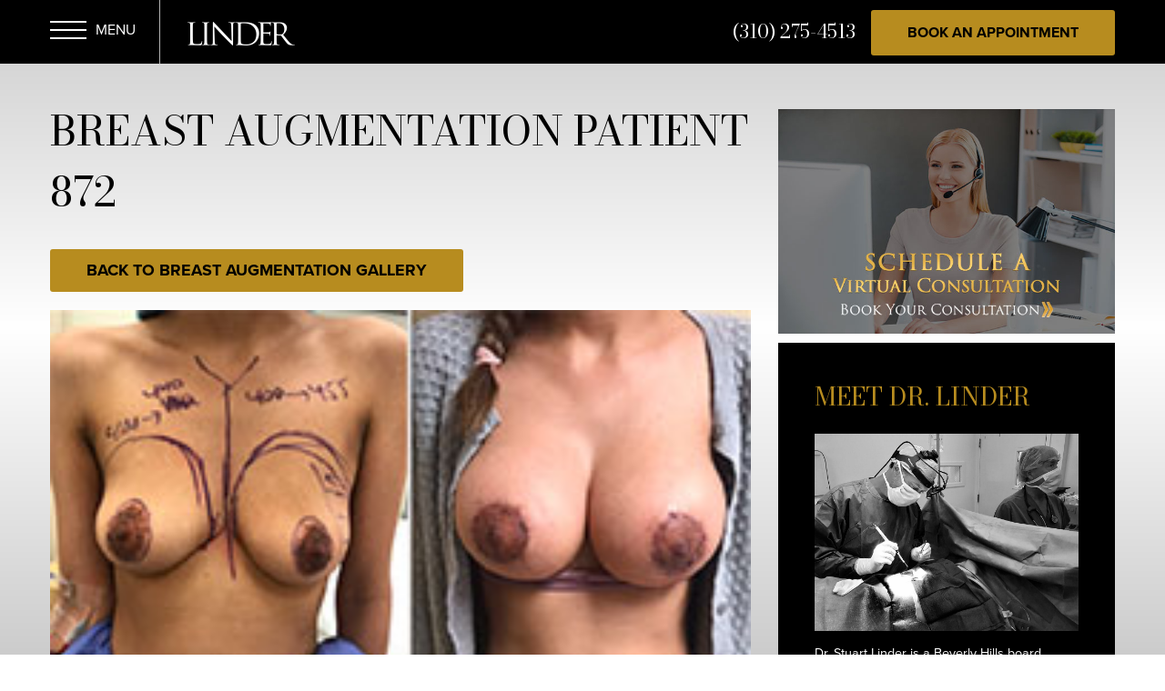

--- FILE ---
content_type: text/html; charset=UTF-8
request_url: https://www.drlinder.com/gallery/photo-gallery/breast-augmentation/breast-augmentation-patient-872/
body_size: 23430
content:
<!DOCTYPE html>
<html lang="en-US">
	<head>

		<!-- Google Tag Manager -->
		<script>(function(w,d,s,l,i){w[l]=w[l]||[];w[l].push({'gtm.start':
		new Date().getTime(),event:'gtm.js'});var f=d.getElementsByTagName(s)[0],
		j=d.createElement(s),dl=l!='dataLayer'?'&l='+l:'';j.async=true;j.src=
		'https://www.googletagmanager.com/gtm.js?id='+i+dl;f.parentNode.insertBefore(j,f);
		})(window,document,'script','dataLayer','GTM-K6SM3QQ');</script>
		<!-- End Google Tag Manager -->

		<meta charset="utf-8">
<script type="text/javascript">
/* <![CDATA[ */
var gform;gform||(document.addEventListener("gform_main_scripts_loaded",function(){gform.scriptsLoaded=!0}),document.addEventListener("gform/theme/scripts_loaded",function(){gform.themeScriptsLoaded=!0}),window.addEventListener("DOMContentLoaded",function(){gform.domLoaded=!0}),gform={domLoaded:!1,scriptsLoaded:!1,themeScriptsLoaded:!1,isFormEditor:()=>"function"==typeof InitializeEditor,callIfLoaded:function(o){return!(!gform.domLoaded||!gform.scriptsLoaded||!gform.themeScriptsLoaded&&!gform.isFormEditor()||(gform.isFormEditor()&&console.warn("The use of gform.initializeOnLoaded() is deprecated in the form editor context and will be removed in Gravity Forms 3.1."),o(),0))},initializeOnLoaded:function(o){gform.callIfLoaded(o)||(document.addEventListener("gform_main_scripts_loaded",()=>{gform.scriptsLoaded=!0,gform.callIfLoaded(o)}),document.addEventListener("gform/theme/scripts_loaded",()=>{gform.themeScriptsLoaded=!0,gform.callIfLoaded(o)}),window.addEventListener("DOMContentLoaded",()=>{gform.domLoaded=!0,gform.callIfLoaded(o)}))},hooks:{action:{},filter:{}},addAction:function(o,r,e,t){gform.addHook("action",o,r,e,t)},addFilter:function(o,r,e,t){gform.addHook("filter",o,r,e,t)},doAction:function(o){gform.doHook("action",o,arguments)},applyFilters:function(o){return gform.doHook("filter",o,arguments)},removeAction:function(o,r){gform.removeHook("action",o,r)},removeFilter:function(o,r,e){gform.removeHook("filter",o,r,e)},addHook:function(o,r,e,t,n){null==gform.hooks[o][r]&&(gform.hooks[o][r]=[]);var d=gform.hooks[o][r];null==n&&(n=r+"_"+d.length),gform.hooks[o][r].push({tag:n,callable:e,priority:t=null==t?10:t})},doHook:function(r,o,e){var t;if(e=Array.prototype.slice.call(e,1),null!=gform.hooks[r][o]&&((o=gform.hooks[r][o]).sort(function(o,r){return o.priority-r.priority}),o.forEach(function(o){"function"!=typeof(t=o.callable)&&(t=window[t]),"action"==r?t.apply(null,e):e[0]=t.apply(null,e)})),"filter"==r)return e[0]},removeHook:function(o,r,t,n){var e;null!=gform.hooks[o][r]&&(e=(e=gform.hooks[o][r]).filter(function(o,r,e){return!!(null!=n&&n!=o.tag||null!=t&&t!=o.priority)}),gform.hooks[o][r]=e)}});
/* ]]> */
</script>

		<meta http-equiv="X-UA-Compatible" content="IE=Edge,chrome=1">
		<meta name="google-site-verification" content="rFHsIvqTtxFocxHy-mdYBj4iqmoAKRWRhbiyQd-pmDw" />
		<meta name="viewport" content="width=device-width, initial-scale=1, user-scalable=yes">

		<link rel="preconnect" href="https://fonts.googleapis.com">
		<link rel="preconnect" href="https://fonts.gstatic.com" crossorigin>
		<link href="https://fonts.googleapis.com/css2?family=Bodoni+Moda&display=swap" rel="stylesheet">


		<script>
		(function(d) {
			var config = {
				kitId: 'bei5jtm',
				scriptTimeout: 3000,
				async: true
			},
			h=d.documentElement,t=setTimeout(function(){h.className=h.className.replace(/\bwf-loading\b/g,"")+" wf-inactive";},config.scriptTimeout),tk=d.createElement("script"),f=false,s=d.getElementsByTagName("script")[0],a;h.className+=" wf-loading";tk.src='https://use.typekit.net/'+config.kitId+'.js';tk.async=true;tk.onload=tk.onreadystatechange=function(){a=this.readyState;if(f||a&&a!="complete"&&a!="loaded")return;f=true;clearTimeout(t);try{Typekit.load(config)}catch(e){}};s.parentNode.insertBefore(tk,s)
		})(document);
		</script>

		<link rel="apple-touch-icon" sizes="57x57" href="https://www.drlinder.com/wp-content/themes/pss-theme/_dist/img/apple-icon-57x57.png">
		<link rel="apple-touch-icon" sizes="60x60" href="https://www.drlinder.com/wp-content/themes/pss-theme/_dist/img/apple-icon-60x60.png">
		<link rel="apple-touch-icon" sizes="72x72" href="https://www.drlinder.com/wp-content/themes/pss-theme/_dist/img/apple-icon-72x72.png">
		<link rel="apple-touch-icon" sizes="76x76" href="https://www.drlinder.com/wp-content/themes/pss-theme/_dist/img/apple-icon-76x76.png">
		<link rel="apple-touch-icon" sizes="114x114" href="https://www.drlinder.com/wp-content/themes/pss-theme/_dist/img/apple-icon-114x114.png">
		<link rel="apple-touch-icon" sizes="120x120" href="https://www.drlinder.com/wp-content/themes/pss-theme/_dist/img/apple-icon-120x120.png">
		<link rel="apple-touch-icon" sizes="144x144" href="https://www.drlinder.com/wp-content/themes/pss-theme/_dist/img/apple-icon-144x144.png">
		<link rel="apple-touch-icon" sizes="152x152" href="https://www.drlinder.com/wp-content/themes/pss-theme/_dist/img/apple-icon-152x152.png">
		<link rel="apple-touch-icon" sizes="180x180" href="https://www.drlinder.com/wp-content/themes/pss-theme/_dist/img/apple-icon-180x180.png">
		<link rel="icon" type="image/png" sizes="192x192"  href="https://www.drlinder.com/wp-content/themes/pss-theme/_dist/img/android-icon-192x192.png">
		<link rel="icon" type="image/png" sizes="32x32" href="https://www.drlinder.com/wp-content/themes/pss-theme/_dist/img/favicon-32x32.png">
		<link rel="icon" type="image/png" sizes="96x96" href="https://www.drlinder.com/wp-content/themes/pss-theme/_dist/img/favicon-96x96.png">
		<link rel="icon" type="image/png" sizes="16x16" href="https://www.drlinder.com/wp-content/themes/pss-theme/_dist/img/favicon-16x16.png">
		<link rel="manifest" href="https://www.drlinder.com/wp-content/themes/pss-theme/_dist/img/manifest.json">
		<meta name="msapplication-TileColor" content="#ffffff">
		<meta name="msapplication-TileImage" content="https://www.drlinder.com/wp-content/themes/pss-theme/_dist/img/ms-icon-144x144.png">
		<meta name="theme-color" content="#ffffff">

		<meta name='robots' content='index, follow, max-image-preview:large, max-snippet:-1, max-video-preview:-1' />
	<style>img:is([sizes="auto" i], [sizes^="auto," i]) { contain-intrinsic-size: 3000px 1500px }</style>
	
	<!-- This site is optimized with the Yoast SEO plugin v26.3 - https://yoast.com/wordpress/plugins/seo/ -->
	<title>Breast Augmentation Patient 872 - Beverly Hills, CA | Dr. Stuart Linder</title>
	<link rel="canonical" href="https://www.drlinder.com/gallery/photo-gallery/breast-augmentation/breast-augmentation-patient-872/" />
	<meta property="og:locale" content="en_US" />
	<meta property="og:type" content="article" />
	<meta property="og:title" content="Breast Augmentation Patient 872 - Beverly Hills, CA | Dr. Stuart Linder" />
	<meta property="og:url" content="https://www.drlinder.com/gallery/photo-gallery/breast-augmentation/breast-augmentation-patient-872/" />
	<meta property="og:site_name" content="Dr. Stuart A. Linder" />
	<meta property="article:publisher" content="https://www.facebook.com/drstuartlinder/" />
	<script type="application/ld+json" class="yoast-schema-graph">{"@context":"https://schema.org","@graph":[{"@type":"WebPage","@id":"https://www.drlinder.com/gallery/photo-gallery/breast-augmentation/breast-augmentation-patient-872/","url":"https://www.drlinder.com/gallery/photo-gallery/breast-augmentation/breast-augmentation-patient-872/","name":"Breast Augmentation Patient 872 - Beverly Hills, CA | Dr. Stuart Linder","isPartOf":{"@id":"https://www.drlinder.com/#website"},"datePublished":"2017-06-29T00:23:14+00:00","breadcrumb":{"@id":"https://www.drlinder.com/gallery/photo-gallery/breast-augmentation/breast-augmentation-patient-872/#breadcrumb"},"inLanguage":"en-US","potentialAction":[{"@type":"ReadAction","target":["https://www.drlinder.com/gallery/photo-gallery/breast-augmentation/breast-augmentation-patient-872/"]}]},{"@type":"BreadcrumbList","@id":"https://www.drlinder.com/gallery/photo-gallery/breast-augmentation/breast-augmentation-patient-872/#breadcrumb","itemListElement":[{"@type":"ListItem","position":1,"name":"Home","item":"https://www.drlinder.com/"},{"@type":"ListItem","position":2,"name":"Photo Gallery","item":"https://www.drlinder.com/gallery/photo-gallery/%procedures%/"},{"@type":"ListItem","position":3,"name":"Breast Augmentation Patient 872"}]},{"@type":"WebSite","@id":"https://www.drlinder.com/#website","url":"https://www.drlinder.com/","name":"Dr. Stuart A. Linder","description":"","potentialAction":[{"@type":"SearchAction","target":{"@type":"EntryPoint","urlTemplate":"https://www.drlinder.com/?s={search_term_string}"},"query-input":{"@type":"PropertyValueSpecification","valueRequired":true,"valueName":"search_term_string"}}],"inLanguage":"en-US"}]}</script>
	<!-- / Yoast SEO plugin. -->


<link rel="alternate" type="application/rss+xml" title="Dr. Stuart A. Linder &raquo; Feed" href="https://www.drlinder.com/feed/" />
<link rel="alternate" type="application/rss+xml" title="Dr. Stuart A. Linder &raquo; Comments Feed" href="https://www.drlinder.com/comments/feed/" />
<script type="text/javascript">
/* <![CDATA[ */
window._wpemojiSettings = {"baseUrl":"https:\/\/s.w.org\/images\/core\/emoji\/16.0.1\/72x72\/","ext":".png","svgUrl":"https:\/\/s.w.org\/images\/core\/emoji\/16.0.1\/svg\/","svgExt":".svg","source":{"concatemoji":"https:\/\/www.drlinder.com\/wp-includes\/js\/wp-emoji-release.min.js?ver=6.8.3"}};
/*! This file is auto-generated */
!function(s,n){var o,i,e;function c(e){try{var t={supportTests:e,timestamp:(new Date).valueOf()};sessionStorage.setItem(o,JSON.stringify(t))}catch(e){}}function p(e,t,n){e.clearRect(0,0,e.canvas.width,e.canvas.height),e.fillText(t,0,0);var t=new Uint32Array(e.getImageData(0,0,e.canvas.width,e.canvas.height).data),a=(e.clearRect(0,0,e.canvas.width,e.canvas.height),e.fillText(n,0,0),new Uint32Array(e.getImageData(0,0,e.canvas.width,e.canvas.height).data));return t.every(function(e,t){return e===a[t]})}function u(e,t){e.clearRect(0,0,e.canvas.width,e.canvas.height),e.fillText(t,0,0);for(var n=e.getImageData(16,16,1,1),a=0;a<n.data.length;a++)if(0!==n.data[a])return!1;return!0}function f(e,t,n,a){switch(t){case"flag":return n(e,"\ud83c\udff3\ufe0f\u200d\u26a7\ufe0f","\ud83c\udff3\ufe0f\u200b\u26a7\ufe0f")?!1:!n(e,"\ud83c\udde8\ud83c\uddf6","\ud83c\udde8\u200b\ud83c\uddf6")&&!n(e,"\ud83c\udff4\udb40\udc67\udb40\udc62\udb40\udc65\udb40\udc6e\udb40\udc67\udb40\udc7f","\ud83c\udff4\u200b\udb40\udc67\u200b\udb40\udc62\u200b\udb40\udc65\u200b\udb40\udc6e\u200b\udb40\udc67\u200b\udb40\udc7f");case"emoji":return!a(e,"\ud83e\udedf")}return!1}function g(e,t,n,a){var r="undefined"!=typeof WorkerGlobalScope&&self instanceof WorkerGlobalScope?new OffscreenCanvas(300,150):s.createElement("canvas"),o=r.getContext("2d",{willReadFrequently:!0}),i=(o.textBaseline="top",o.font="600 32px Arial",{});return e.forEach(function(e){i[e]=t(o,e,n,a)}),i}function t(e){var t=s.createElement("script");t.src=e,t.defer=!0,s.head.appendChild(t)}"undefined"!=typeof Promise&&(o="wpEmojiSettingsSupports",i=["flag","emoji"],n.supports={everything:!0,everythingExceptFlag:!0},e=new Promise(function(e){s.addEventListener("DOMContentLoaded",e,{once:!0})}),new Promise(function(t){var n=function(){try{var e=JSON.parse(sessionStorage.getItem(o));if("object"==typeof e&&"number"==typeof e.timestamp&&(new Date).valueOf()<e.timestamp+604800&&"object"==typeof e.supportTests)return e.supportTests}catch(e){}return null}();if(!n){if("undefined"!=typeof Worker&&"undefined"!=typeof OffscreenCanvas&&"undefined"!=typeof URL&&URL.createObjectURL&&"undefined"!=typeof Blob)try{var e="postMessage("+g.toString()+"("+[JSON.stringify(i),f.toString(),p.toString(),u.toString()].join(",")+"));",a=new Blob([e],{type:"text/javascript"}),r=new Worker(URL.createObjectURL(a),{name:"wpTestEmojiSupports"});return void(r.onmessage=function(e){c(n=e.data),r.terminate(),t(n)})}catch(e){}c(n=g(i,f,p,u))}t(n)}).then(function(e){for(var t in e)n.supports[t]=e[t],n.supports.everything=n.supports.everything&&n.supports[t],"flag"!==t&&(n.supports.everythingExceptFlag=n.supports.everythingExceptFlag&&n.supports[t]);n.supports.everythingExceptFlag=n.supports.everythingExceptFlag&&!n.supports.flag,n.DOMReady=!1,n.readyCallback=function(){n.DOMReady=!0}}).then(function(){return e}).then(function(){var e;n.supports.everything||(n.readyCallback(),(e=n.source||{}).concatemoji?t(e.concatemoji):e.wpemoji&&e.twemoji&&(t(e.twemoji),t(e.wpemoji)))}))}((window,document),window._wpemojiSettings);
/* ]]> */
</script>
<style id='wp-emoji-styles-inline-css' type='text/css'>

	img.wp-smiley, img.emoji {
		display: inline !important;
		border: none !important;
		box-shadow: none !important;
		height: 1em !important;
		width: 1em !important;
		margin: 0 0.07em !important;
		vertical-align: -0.1em !important;
		background: none !important;
		padding: 0 !important;
	}
</style>
<link rel='stylesheet' id='wp-block-library-css' href='https://www.drlinder.com/wp-includes/css/dist/block-library/style.min.css?ver=6.8.3' type='text/css' media='all' />
<style id='classic-theme-styles-inline-css' type='text/css'>
/*! This file is auto-generated */
.wp-block-button__link{color:#fff;background-color:#32373c;border-radius:9999px;box-shadow:none;text-decoration:none;padding:calc(.667em + 2px) calc(1.333em + 2px);font-size:1.125em}.wp-block-file__button{background:#32373c;color:#fff;text-decoration:none}
</style>
<style id='global-styles-inline-css' type='text/css'>
:root{--wp--preset--aspect-ratio--square: 1;--wp--preset--aspect-ratio--4-3: 4/3;--wp--preset--aspect-ratio--3-4: 3/4;--wp--preset--aspect-ratio--3-2: 3/2;--wp--preset--aspect-ratio--2-3: 2/3;--wp--preset--aspect-ratio--16-9: 16/9;--wp--preset--aspect-ratio--9-16: 9/16;--wp--preset--color--black: #000000;--wp--preset--color--cyan-bluish-gray: #abb8c3;--wp--preset--color--white: #ffffff;--wp--preset--color--pale-pink: #f78da7;--wp--preset--color--vivid-red: #cf2e2e;--wp--preset--color--luminous-vivid-orange: #ff6900;--wp--preset--color--luminous-vivid-amber: #fcb900;--wp--preset--color--light-green-cyan: #7bdcb5;--wp--preset--color--vivid-green-cyan: #00d084;--wp--preset--color--pale-cyan-blue: #8ed1fc;--wp--preset--color--vivid-cyan-blue: #0693e3;--wp--preset--color--vivid-purple: #9b51e0;--wp--preset--gradient--vivid-cyan-blue-to-vivid-purple: linear-gradient(135deg,rgba(6,147,227,1) 0%,rgb(155,81,224) 100%);--wp--preset--gradient--light-green-cyan-to-vivid-green-cyan: linear-gradient(135deg,rgb(122,220,180) 0%,rgb(0,208,130) 100%);--wp--preset--gradient--luminous-vivid-amber-to-luminous-vivid-orange: linear-gradient(135deg,rgba(252,185,0,1) 0%,rgba(255,105,0,1) 100%);--wp--preset--gradient--luminous-vivid-orange-to-vivid-red: linear-gradient(135deg,rgba(255,105,0,1) 0%,rgb(207,46,46) 100%);--wp--preset--gradient--very-light-gray-to-cyan-bluish-gray: linear-gradient(135deg,rgb(238,238,238) 0%,rgb(169,184,195) 100%);--wp--preset--gradient--cool-to-warm-spectrum: linear-gradient(135deg,rgb(74,234,220) 0%,rgb(151,120,209) 20%,rgb(207,42,186) 40%,rgb(238,44,130) 60%,rgb(251,105,98) 80%,rgb(254,248,76) 100%);--wp--preset--gradient--blush-light-purple: linear-gradient(135deg,rgb(255,206,236) 0%,rgb(152,150,240) 100%);--wp--preset--gradient--blush-bordeaux: linear-gradient(135deg,rgb(254,205,165) 0%,rgb(254,45,45) 50%,rgb(107,0,62) 100%);--wp--preset--gradient--luminous-dusk: linear-gradient(135deg,rgb(255,203,112) 0%,rgb(199,81,192) 50%,rgb(65,88,208) 100%);--wp--preset--gradient--pale-ocean: linear-gradient(135deg,rgb(255,245,203) 0%,rgb(182,227,212) 50%,rgb(51,167,181) 100%);--wp--preset--gradient--electric-grass: linear-gradient(135deg,rgb(202,248,128) 0%,rgb(113,206,126) 100%);--wp--preset--gradient--midnight: linear-gradient(135deg,rgb(2,3,129) 0%,rgb(40,116,252) 100%);--wp--preset--font-size--small: 13px;--wp--preset--font-size--medium: 20px;--wp--preset--font-size--large: 36px;--wp--preset--font-size--x-large: 42px;--wp--preset--spacing--20: 0.44rem;--wp--preset--spacing--30: 0.67rem;--wp--preset--spacing--40: 1rem;--wp--preset--spacing--50: 1.5rem;--wp--preset--spacing--60: 2.25rem;--wp--preset--spacing--70: 3.38rem;--wp--preset--spacing--80: 5.06rem;--wp--preset--shadow--natural: 6px 6px 9px rgba(0, 0, 0, 0.2);--wp--preset--shadow--deep: 12px 12px 50px rgba(0, 0, 0, 0.4);--wp--preset--shadow--sharp: 6px 6px 0px rgba(0, 0, 0, 0.2);--wp--preset--shadow--outlined: 6px 6px 0px -3px rgba(255, 255, 255, 1), 6px 6px rgba(0, 0, 0, 1);--wp--preset--shadow--crisp: 6px 6px 0px rgba(0, 0, 0, 1);}:where(.is-layout-flex){gap: 0.5em;}:where(.is-layout-grid){gap: 0.5em;}body .is-layout-flex{display: flex;}.is-layout-flex{flex-wrap: wrap;align-items: center;}.is-layout-flex > :is(*, div){margin: 0;}body .is-layout-grid{display: grid;}.is-layout-grid > :is(*, div){margin: 0;}:where(.wp-block-columns.is-layout-flex){gap: 2em;}:where(.wp-block-columns.is-layout-grid){gap: 2em;}:where(.wp-block-post-template.is-layout-flex){gap: 1.25em;}:where(.wp-block-post-template.is-layout-grid){gap: 1.25em;}.has-black-color{color: var(--wp--preset--color--black) !important;}.has-cyan-bluish-gray-color{color: var(--wp--preset--color--cyan-bluish-gray) !important;}.has-white-color{color: var(--wp--preset--color--white) !important;}.has-pale-pink-color{color: var(--wp--preset--color--pale-pink) !important;}.has-vivid-red-color{color: var(--wp--preset--color--vivid-red) !important;}.has-luminous-vivid-orange-color{color: var(--wp--preset--color--luminous-vivid-orange) !important;}.has-luminous-vivid-amber-color{color: var(--wp--preset--color--luminous-vivid-amber) !important;}.has-light-green-cyan-color{color: var(--wp--preset--color--light-green-cyan) !important;}.has-vivid-green-cyan-color{color: var(--wp--preset--color--vivid-green-cyan) !important;}.has-pale-cyan-blue-color{color: var(--wp--preset--color--pale-cyan-blue) !important;}.has-vivid-cyan-blue-color{color: var(--wp--preset--color--vivid-cyan-blue) !important;}.has-vivid-purple-color{color: var(--wp--preset--color--vivid-purple) !important;}.has-black-background-color{background-color: var(--wp--preset--color--black) !important;}.has-cyan-bluish-gray-background-color{background-color: var(--wp--preset--color--cyan-bluish-gray) !important;}.has-white-background-color{background-color: var(--wp--preset--color--white) !important;}.has-pale-pink-background-color{background-color: var(--wp--preset--color--pale-pink) !important;}.has-vivid-red-background-color{background-color: var(--wp--preset--color--vivid-red) !important;}.has-luminous-vivid-orange-background-color{background-color: var(--wp--preset--color--luminous-vivid-orange) !important;}.has-luminous-vivid-amber-background-color{background-color: var(--wp--preset--color--luminous-vivid-amber) !important;}.has-light-green-cyan-background-color{background-color: var(--wp--preset--color--light-green-cyan) !important;}.has-vivid-green-cyan-background-color{background-color: var(--wp--preset--color--vivid-green-cyan) !important;}.has-pale-cyan-blue-background-color{background-color: var(--wp--preset--color--pale-cyan-blue) !important;}.has-vivid-cyan-blue-background-color{background-color: var(--wp--preset--color--vivid-cyan-blue) !important;}.has-vivid-purple-background-color{background-color: var(--wp--preset--color--vivid-purple) !important;}.has-black-border-color{border-color: var(--wp--preset--color--black) !important;}.has-cyan-bluish-gray-border-color{border-color: var(--wp--preset--color--cyan-bluish-gray) !important;}.has-white-border-color{border-color: var(--wp--preset--color--white) !important;}.has-pale-pink-border-color{border-color: var(--wp--preset--color--pale-pink) !important;}.has-vivid-red-border-color{border-color: var(--wp--preset--color--vivid-red) !important;}.has-luminous-vivid-orange-border-color{border-color: var(--wp--preset--color--luminous-vivid-orange) !important;}.has-luminous-vivid-amber-border-color{border-color: var(--wp--preset--color--luminous-vivid-amber) !important;}.has-light-green-cyan-border-color{border-color: var(--wp--preset--color--light-green-cyan) !important;}.has-vivid-green-cyan-border-color{border-color: var(--wp--preset--color--vivid-green-cyan) !important;}.has-pale-cyan-blue-border-color{border-color: var(--wp--preset--color--pale-cyan-blue) !important;}.has-vivid-cyan-blue-border-color{border-color: var(--wp--preset--color--vivid-cyan-blue) !important;}.has-vivid-purple-border-color{border-color: var(--wp--preset--color--vivid-purple) !important;}.has-vivid-cyan-blue-to-vivid-purple-gradient-background{background: var(--wp--preset--gradient--vivid-cyan-blue-to-vivid-purple) !important;}.has-light-green-cyan-to-vivid-green-cyan-gradient-background{background: var(--wp--preset--gradient--light-green-cyan-to-vivid-green-cyan) !important;}.has-luminous-vivid-amber-to-luminous-vivid-orange-gradient-background{background: var(--wp--preset--gradient--luminous-vivid-amber-to-luminous-vivid-orange) !important;}.has-luminous-vivid-orange-to-vivid-red-gradient-background{background: var(--wp--preset--gradient--luminous-vivid-orange-to-vivid-red) !important;}.has-very-light-gray-to-cyan-bluish-gray-gradient-background{background: var(--wp--preset--gradient--very-light-gray-to-cyan-bluish-gray) !important;}.has-cool-to-warm-spectrum-gradient-background{background: var(--wp--preset--gradient--cool-to-warm-spectrum) !important;}.has-blush-light-purple-gradient-background{background: var(--wp--preset--gradient--blush-light-purple) !important;}.has-blush-bordeaux-gradient-background{background: var(--wp--preset--gradient--blush-bordeaux) !important;}.has-luminous-dusk-gradient-background{background: var(--wp--preset--gradient--luminous-dusk) !important;}.has-pale-ocean-gradient-background{background: var(--wp--preset--gradient--pale-ocean) !important;}.has-electric-grass-gradient-background{background: var(--wp--preset--gradient--electric-grass) !important;}.has-midnight-gradient-background{background: var(--wp--preset--gradient--midnight) !important;}.has-small-font-size{font-size: var(--wp--preset--font-size--small) !important;}.has-medium-font-size{font-size: var(--wp--preset--font-size--medium) !important;}.has-large-font-size{font-size: var(--wp--preset--font-size--large) !important;}.has-x-large-font-size{font-size: var(--wp--preset--font-size--x-large) !important;}
:where(.wp-block-post-template.is-layout-flex){gap: 1.25em;}:where(.wp-block-post-template.is-layout-grid){gap: 1.25em;}
:where(.wp-block-columns.is-layout-flex){gap: 2em;}:where(.wp-block-columns.is-layout-grid){gap: 2em;}
:root :where(.wp-block-pullquote){font-size: 1.5em;line-height: 1.6;}
</style>
<link rel='stylesheet' id='style-css' href='https://www.drlinder.com/wp-content/themes/pss-theme/style.css?ver=6.8.3' type='text/css' media='all' />
<link rel='stylesheet' id='global-css' href='https://www.drlinder.com/wp-content/themes/pss-theme/_dist/css/global.min.css?ver=6.8.3' type='text/css' media='all' />
<link rel='stylesheet' id='gallery-css' href='https://www.drlinder.com/wp-content/themes/pss-theme/_gallery/css/gallery.css?ver=1.0' type='text/css' media='all' />
<link rel='stylesheet' id='fancybox-css' href='https://www.drlinder.com/wp-content/plugins/easy-fancybox/fancybox/1.5.4/jquery.fancybox.min.css?ver=6.8.3' type='text/css' media='screen' />
<script type="text/javascript" src="https://www.drlinder.com/wp-includes/js/jquery/jquery.min.js?ver=3.7.1" id="jquery-core-js"></script>
<script type="text/javascript" src="https://www.drlinder.com/wp-includes/js/jquery/jquery-migrate.min.js?ver=3.4.1" id="jquery-migrate-js"></script>
<link rel="https://api.w.org/" href="https://www.drlinder.com/wp-json/" /><link rel="EditURI" type="application/rsd+xml" title="RSD" href="https://www.drlinder.com/xmlrpc.php?rsd" />
<meta name="generator" content="WordPress 6.8.3" />
<link rel='shortlink' href='https://www.drlinder.com/?p=18360' />
<link rel="alternate" title="oEmbed (JSON)" type="application/json+oembed" href="https://www.drlinder.com/wp-json/oembed/1.0/embed?url=https%3A%2F%2Fwww.drlinder.com%2Fgallery%2Fphoto-gallery%2Fbreast-augmentation%2Fbreast-augmentation-patient-872%2F" />
<link rel="alternate" title="oEmbed (XML)" type="text/xml+oembed" href="https://www.drlinder.com/wp-json/oembed/1.0/embed?url=https%3A%2F%2Fwww.drlinder.com%2Fgallery%2Fphoto-gallery%2Fbreast-augmentation%2Fbreast-augmentation-patient-872%2F&#038;format=xml" />
<link rel="shortcut icon" href="https://www.drlinder.com/wp-content/themes/pss-theme/_dist/img/favicon.ico" />

		<!--[if lt IE 9]>
			<script src="https://oss.maxcdn.com/libs/html5shiv/3.7.0/html5shiv.js"></script>
			<script src="https://oss.maxcdn.com/libs/respond.js/1.4.2/respond.min.js"></script>
		<![endif]-->


<noscript>
	<style>
		.c-animate {
			opacity: 1;
			visibility: visible;
			-webkit-transform: translateY(0);
			transform: translateY(0);
		}
		.b-lazy {
			display: none;
		}

		.c-tab__content {
			display: block;
			margin-bottom: 40px;
		}

		.c-accordion__content {
			display: block;
		}
		.owl-carousel {
			display: block;
		}

		.prem-procedure-content {
			opacity: 1;
		}

		.prem-procedure-overlay {
			border-bottom: 1590px solid #646463;
    		border-left: 1590px solid transparent;
		}
	</style>
</noscript>
		
<meta name="msvalidate.01" content="C82A62EF31B97E991C4917A55C35D551" />		
		
	</head>

	<body class="wp-singular photo-gallery-template-default single single-photo-gallery postid-18360 wp-theme-pss-theme subpage">
        
		<!-- Google Tag Manager (noscript) -->
		<noscript><iframe src="https://www.googletagmanager.com/ns.html?id=GTM-K6SM3QQ"
		height="0" width="0" style="display:none;visibility:hidden"></iframe></noscript>
		<!-- End Google Tag Manager (noscript) -->

	<a id="skip-content" href="#content" class="u-visibility--sr-only">Skip to main content</a>

	<!-- <div class="c-loader">
 	    <div class="c-loader__icon"></div>
 	</div> -->

		<header class="c-header u-block--black u-block--sticky u-block--fixed-top">
			
			<div class="u-visibility-hidden-sm--up">
				<a class="c-header__mobile-btn c-btn c-btn--gold" href="/contact/">Book An Appointment</a>
			</div>

			<div class="o-container">

				<div class="o-row">

					<div class="o-col--md-12">

						<ul class="c-header__list">

							<li class="c-header__item c-header__item--left c-header__item--menu">
								<a href="#" class="c-header__toggle js-toggle">
									<span class="first"></span>
									<span class="second"></span>
									<span class="third"></span>

									<i class="u-visibility--sr-only">Open Menu</i>
								</a>
							</li>

							<li class="c-header__item c-header__item--left c-header__item--logo">
								<a href="https://www.drlinder.com" class="c-logo c-logo--header">
									Dr. Linder
								</a>
							</li>

							<li class="c-header__item c-header__item--btn">
								
								<a class="c-header__phone u-text--light u-text--white u-reset--link"
								   href="tel:.310.275.4513">
									(310) 275-4513								</a>

															</li>

							<li class="c-header__item c-header__item--right u-visibility-hidden-xs--down">
								<a class="c-header__btn c-btn c-btn--gold u-reset--margin" href="/contact/">Book an Appointment</a>
							</li>
 

						</ul>

					</div>

				</div>

			</div>

		</header><!-- /.header -->

		<nav class="c-nav">

			<div class="c-nav__header">

				<a href="#" class="c-nav__toggle js-toggle">
					<span class="line-1"></span>
					<span class="line-2"></span>
					<i class="u-visibility--sr-only">Close Menu</i>
				</a>

				<a href="https://www.drlinder.com" class="c-logo c-logo--menu">
					Dr. Stuart A. Linder				</a>

			</div>

			<ul id="menu-main-navigation" class="c-nav__list c-nav__main"><li id='menu-item-16902'  class="c-nav__item menu-item menu-item-type-post_type menu-item-object-page menu-item-home"><a class="c-nav__link"aria-label="Home" href="https://www.drlinder.com/">Home</a> </li>
<li id='menu-item-17102'  class="c-nav__item menu-item menu-item-type-post_type menu-item-object-page"><a class="c-nav__link"aria-label="Meet Dr. Linder" href="https://www.drlinder.com/meet-dr-linder/">Meet Dr. Linder</a> </li>
<li id='menu-item-16908'  class="c-nav__item menu-item menu-item-type-custom menu-item-object-custom menu-item-has-children c-nav__item--children"><a class="c-nav__link"aria-label="Procedures" href="#">Procedures</a> 
<ul class="c-nav__dropdown">
<li id='menu-item-17104'  class="c-nav__item menu-item menu-item-type-custom menu-item-object-custom menu-item-has-children c-nav__item--children"><a class="c-nav__link"aria-label="Breast" href="#">Breast</a> 
	<ul class="c-nav__dropdown">
<li id='menu-item-26771'  class="c-nav__item menu-item menu-item-type-post_type menu-item-object-procedure"><a class="c-nav__link"aria-label="Breast Augmentation" href="https://www.drlinder.com/procedure/breast-augmentation/">Breast Augmentation</a> </li>
<li id='menu-item-17200'  class="c-nav__item menu-item menu-item-type-post_type menu-item-object-procedure"><a class="c-nav__link"aria-label="Breast Reduction" href="https://www.drlinder.com/procedure/breast-reduction/">Breast Reduction</a> </li>
<li id='menu-item-19384'  class="c-nav__item menu-item menu-item-type-post_type menu-item-object-procedure"><a class="c-nav__link"aria-label="Breast Implant Revision" href="https://www.drlinder.com/procedure/breast-implant-revision/">Breast Implant Revision</a> </li>
<li id='menu-item-26936'  class="c-nav__item menu-item menu-item-type-post_type menu-item-object-procedure"><a class="c-nav__link"aria-label="Breast Lift" href="https://www.drlinder.com/procedure/breast-lift/">Breast Lift</a> </li>
<li id='menu-item-17144'  class="c-nav__item menu-item menu-item-type-post_type menu-item-object-procedure"><a class="c-nav__link"aria-label="Breast Implant Removal" href="https://www.drlinder.com/procedure/breast-implant-removal/">Breast Implant Removal</a> </li>
<li id='menu-item-27926'  class="c-nav__item menu-item menu-item-type-post_type menu-item-object-procedure"><a class="c-nav__link"aria-label="Ruptured Breast Implant Correction" href="https://www.drlinder.com/procedure/ruptured-breast-implants/">Ruptured Breast Implant Correction</a> </li>
<li id='menu-item-17212'  class="c-nav__item menu-item menu-item-type-post_type menu-item-object-procedure"><a class="c-nav__link"aria-label="Breast Cancer, Breast Revision" href="https://www.drlinder.com/procedure/breast-revision-after-breast-cancer/">Breast Cancer, Breast Revision</a> </li>
<li id='menu-item-17248'  class="c-nav__item menu-item menu-item-type-post_type menu-item-object-procedure"><a class="c-nav__link"aria-label="Gynecomastia" href="https://www.drlinder.com/procedure/gynecomastia/">Gynecomastia</a> </li>
<li id='menu-item-18127'  class="c-nav__item menu-item menu-item-type-post_type menu-item-object-page"><a class="c-nav__link"aria-label="Body Building Breast Enhancement" href="https://www.drlinder.com/breast-augmentation-for-bodybuilders-and-fitnessphysique-models/">Body Building Breast Enhancement</a> </li>
	</ul>
</li>
<li id='menu-item-17105'  class="c-nav__item menu-item menu-item-type-custom menu-item-object-custom menu-item-has-children c-nav__item--children"><a class="c-nav__link"aria-label="Body" href="#">Body</a> 
	<ul class="c-nav__dropdown">
<li id='menu-item-27078'  class="c-nav__item menu-item menu-item-type-post_type menu-item-object-procedure"><a class="c-nav__link"aria-label="Tummy Tuck" href="https://www.drlinder.com/procedure/tummy-tuck/">Tummy Tuck</a> </li>
<li id='menu-item-17146'  class="c-nav__item menu-item menu-item-type-post_type menu-item-object-procedure"><a class="c-nav__link"aria-label="Liposuction" href="https://www.drlinder.com/procedure/liposuction/">Liposuction</a> </li>
<li id='menu-item-17147'  class="c-nav__item menu-item menu-item-type-post_type menu-item-object-procedure"><a class="c-nav__link"aria-label="Male Plastic Surgery" href="https://www.drlinder.com/procedure/male-plastic-surgery/">Male Plastic Surgery</a> </li>
<li id='menu-item-17148'  class="c-nav__item menu-item menu-item-type-post_type menu-item-object-procedure"><a class="c-nav__link"aria-label="Mommy Makeover" href="https://www.drlinder.com/procedure/mommy-makeover/">Mommy Makeover</a> </li>
<li id='menu-item-17149'  class="c-nav__item menu-item menu-item-type-post_type menu-item-object-procedure"><a class="c-nav__link"aria-label="Body Contouring After Weight Loss" href="https://www.drlinder.com/procedure/post-weight-loss-surgery/">Body Contouring After Weight Loss</a> </li>
	</ul>
</li>
<li id='menu-item-17103'  class="c-nav__item menu-item menu-item-type-custom menu-item-object-custom menu-item-has-children c-nav__item--children"><a class="c-nav__link"aria-label="Face" href="#">Face</a> 
	<ul class="c-nav__dropdown">
<li id='menu-item-17101'  class="c-nav__item menu-item menu-item-type-post_type menu-item-object-procedure"><a class="c-nav__link"aria-label="Revision Rhinoplasty" href="https://www.drlinder.com/procedure/revision-rhinoplasty/">Revision Rhinoplasty</a> </li>
<li id='menu-item-20991'  class="c-nav__item menu-item menu-item-type-post_type menu-item-object-procedure"><a class="c-nav__link"aria-label="BOTOX® Cosmetic and Fillers" href="https://www.drlinder.com/procedure/botox/">BOTOX® Cosmetic and Fillers</a> </li>
	</ul>
</li>
</ul>
</li>
<li id='menu-item-17840'  class="c-nav__item menu-item menu-item-type-custom menu-item-object-custom menu-item-has-children c-nav__item--children"><a class="c-nav__link"aria-label="In The Media" href="#">In The Media</a> 
<ul class="c-nav__dropdown">
<li id='menu-item-19947'  class="c-nav__item menu-item menu-item-type-post_type menu-item-object-page"><a class="c-nav__link"aria-label="Part 1" href="https://www.drlinder.com/part-1/">Part 1</a> </li>
<li id='menu-item-19946'  class="c-nav__item menu-item menu-item-type-post_type menu-item-object-page"><a class="c-nav__link"aria-label="Part 2" href="https://www.drlinder.com/part-2/">Part 2</a> </li>
<li id='menu-item-19945'  class="c-nav__item menu-item menu-item-type-post_type menu-item-object-page"><a class="c-nav__link"aria-label="Radio Appearances" href="https://www.drlinder.com/radio-appearances/">Radio Appearances</a> </li>
<li id='menu-item-17611'  class="c-nav__item menu-item menu-item-type-post_type menu-item-object-page"><a class="c-nav__link"aria-label="Publications" href="https://www.drlinder.com/featured-articles/">Publications</a> </li>
<li id='menu-item-18003'  class="c-nav__item menu-item menu-item-type-post_type menu-item-object-page"><a class="c-nav__link"aria-label="Cover Girls" href="https://www.drlinder.com/cover-girls-models/">Cover Girls</a> </li>
</ul>
</li>
<li id='menu-item-16904'  class="c-nav__item menu-item menu-item-type-post_type menu-item-object-page"><a class="c-nav__link"aria-label="Gallery" href="https://www.drlinder.com/gallery/">Gallery</a> </li>
<li id='menu-item-17839'  class="c-nav__item menu-item menu-item-type-post_type menu-item-object-page"><a class="c-nav__link"aria-label="Contact Dr. Linder" href="https://www.drlinder.com/contact/">Contact Dr. Linder</a> </li>
<li id='menu-item-21079'  class="c-nav__item menu-item menu-item-type-custom menu-item-object-custom"><a class="c-nav__link"aria-label="En Espanol" href="https://es.drlinder.com/">En Espanol</a> </li>
</ul><ul id="menu-sub-navigation" class="c-nav__list c-nav__sub"><li id='menu-item-18238'  class="c-nav__item menu-item menu-item-type-post_type menu-item-object-page"><a class="c-nav__link"aria-label="Reviews &#038; Testimonials" href="https://www.drlinder.com/reviews-testimonials/">Reviews &#038; Testimonials</a> </li>
<li id='menu-item-18020'  class="c-nav__item menu-item menu-item-type-post_type menu-item-object-page"><a class="c-nav__link"aria-label="International Patients" href="https://www.drlinder.com/international-patients/">International Patients</a> </li>
<li id='menu-item-17834'  class="c-nav__item menu-item menu-item-type-post_type menu-item-object-page"><a class="c-nav__link"aria-label="Visiting Patients" href="https://www.drlinder.com/visiting-patients/">Visiting Patients</a> </li>
<li id='menu-item-17835'  class="c-nav__item menu-item menu-item-type-post_type menu-item-object-page"><a class="c-nav__link"aria-label="Forms &#038; Financing" href="https://www.drlinder.com/forms-financing/">Forms &#038; Financing</a> </li>
<li id='menu-item-18125'  class="c-nav__item menu-item menu-item-type-post_type menu-item-object-page"><a class="c-nav__link"aria-label="Beverly Hills Shape&#x2122;" href="https://www.drlinder.com/the-beverly-hills-shape/">Beverly Hills Shape&#x2122;</a> </li>
<li id='menu-item-19022'  class="c-nav__item menu-item menu-item-type-post_type menu-item-object-page"><a class="c-nav__link"aria-label="Linder Products" href="https://www.drlinder.com/linder-products/">Linder Products</a> </li>
<li id='menu-item-16906'  class="c-nav__item menu-item menu-item-type-post_type menu-item-object-page current_page_parent"><a class="c-nav__link"aria-label="Dr. Linder&#8217;s Blog" href="https://www.drlinder.com/blog/">Dr. Linder&#8217;s Blog</a> </li>
</ul>
			<div class="c-nav__footer">

				<a class="c-nav__btn c-btn c-btn--gold" href="/contact/">Book An Appointment</a>

				<p class="u-text--semibold u-text--uppercase">
					Call Today <span class="u-text--gold">(310) 275-4513</span>
				</p>

				<ul class="c-social__list c-list--unstyled">

			<li class="c-social__item">
			<a class="c-social__link" href="https://www.facebook.com/drstuartlinder/" target="blank" rel="noopener" title="Facebook">
				<svg class="c-social__icon" xmlns="http://www.w3.org/2000/svg" width="612" height="612" viewBox="0 0 612 612"><title>Facebook</title><path d="M612,396C612,227,475,90,306,90S0,227,0,396C0,548.73,111.9,675.33,258.19,698.28V484.45h-77.7V396h77.7V328.58c0-76.69,45.68-119,115.58-119,33.48,0,68.5,6,68.5,6v75.3H403.68c-38,0-49.87,23.59-49.87,47.79V396h84.87l-13.57,88.45h-71.3V698.28C500.1,675.33,612,548.73,612,396Z" transform="translate(0 -90)" fill="#1877f2"/><path d="M425.11,484.45,438.68,396H353.81V338.6c0-24.2,11.86-47.79,49.87-47.79h38.59v-75.3s-35-6-68.5-6c-69.9,0-115.58,42.36-115.58,119V396h-77.7v88.45h77.7V698.28a309.09,309.09,0,0,0,95.62,0V484.45Z" transform="translate(0 -90)" fill="#fff"/></svg>
				<span class="u-visibility--sr-only">Facebook</span>
			</a>
		</li>
	
			<li class="c-social__item">
			<a class="c-social__link" href="https://twitter.com/DrLinder" target="blank" rel="noopener" title="Twitter">
				<svg class="c-social__icon" xmlns="http://www.w3.org/2000/svg" width="49.26" height="40.03" viewBox="0 0 49.26 40.03"><title>Twitter</title><path d="M52.84,15.06A20.17,20.17,0,0,1,47,16.66a10.14,10.14,0,0,0,4.45-5.6,20.47,20.47,0,0,1-6.42,2.46,10.11,10.11,0,0,0-17.48,6.91,9.8,9.8,0,0,0,.26,2.31A28.77,28.77,0,0,1,7,12.18a10.14,10.14,0,0,0,3.13,13.49A10.06,10.06,0,0,1,5.55,24.4v.13a10.12,10.12,0,0,0,8.11,9.91A10.16,10.16,0,0,1,11,34.8a10.74,10.74,0,0,1-1.9-.18,10.11,10.11,0,0,0,9.44,7A20.23,20.23,0,0,1,6,46a21.54,21.54,0,0,1-2.42-.14,28.62,28.62,0,0,0,15.5,4.54c18.59,0,28.75-15.4,28.75-28.76,0-.43,0-.87,0-1.3A20.75,20.75,0,0,0,52.84,15.06Z" transform="translate(-3.57 -10.33)" fill="#5da8dd"/></svg>
				<span class="u-visibility--sr-only">Twitter</span>
			</a>
		</li>
	
			<li class="c-social__item">
			<a class="c-social__link" href="https://www.instagram.com/drstuartlinder/?hl=en" target="blank" rel="noopener" title="Instagram">
				<svg class="c-social__icon" xmlns="http://www.w3.org/2000/svg" xmlns:xlink="http://www.w3.org/1999/xlink" width="612" height="612" viewBox="0 0 612 612"><title>Instagram</title><defs><linearGradient id="a" y1="792.08" x2="1" y2="792.08" gradientTransform="matrix(-178.84, 590.84, 590.84, 178.84, -467588.06, -141583.91)" gradientUnits="userSpaceOnUse"><stop offset="0" stop-color="#515bd4"/><stop offset="0.26" stop-color="#9510b8"/><stop offset="0.66" stop-color="#e51804"/><stop offset="1" stop-color="#feda77"/></linearGradient><linearGradient id="b" y1="792.08" x2="1" y2="792.08" gradientTransform="matrix(-178.84, 590.84, 590.84, 178.84, -467588.06, -141583.91)" gradientUnits="userSpaceOnUse"><stop offset="0" stop-color="#515bd4"/><stop offset="0.26" stop-color="#9510b8"/><stop offset="0.66" stop-color="#e51804"/><stop offset="1" stop-color="#ffbf00"/></linearGradient><linearGradient id="c" y1="792.25" y2="792.25" xlink:href="#b"/></defs><path d="M306,90c-83.11,0-93.53.35-126.16,1.84S125,98.5,105.56,106.07a149.79,149.79,0,0,0-54.2,35.29,150,150,0,0,0-35.3,54.2C8.5,215,3.33,237.27,1.84,269.84S0,312.89,0,396s.35,93.52,1.84,126.16S8.5,577,16.06,596.44a150,150,0,0,0,35.3,54.2,149.93,149.93,0,0,0,54.2,35.29c19.46,7.57,41.71,12.74,74.28,14.23S222.89,702,306,702s93.52-.36,126.16-1.84,54.82-6.66,74.28-14.23a156.42,156.42,0,0,0,89.49-89.49c7.57-19.46,12.74-41.71,14.23-74.28S612,479.1,612,396s-.36-93.53-1.84-126.16S603.5,215,595.93,195.56a156.47,156.47,0,0,0-89.49-89.5C487,98.5,464.73,93.33,432.16,91.84S389.1,90,306,90Zm0,55.14c81.7,0,91.38.31,123.65,1.78,29.83,1.36,46,6.35,56.82,10.54a101.35,101.35,0,0,1,58.07,58.07c4.19,10.78,9.18,27,10.54,56.82,1.47,32.27,1.78,41.94,1.78,123.65s-.31,91.38-1.78,123.65c-1.36,29.83-6.35,46-10.54,56.82a101.35,101.35,0,0,1-58.07,58.07c-10.78,4.19-27,9.18-56.82,10.54-32.26,1.47-41.94,1.78-123.65,1.78s-91.39-.31-123.65-1.78c-29.84-1.36-46-6.35-56.82-10.54a94.83,94.83,0,0,1-35.19-22.89,94.77,94.77,0,0,1-22.88-35.18c-4.2-10.78-9.18-27-10.54-56.82C55.45,487.38,55.13,477.7,55.13,396s.32-91.38,1.79-123.65c1.36-29.84,6.34-46,10.54-56.82a94.69,94.69,0,0,1,22.88-35.18,94.83,94.83,0,0,1,35.19-22.89c10.78-4.19,27-9.18,56.82-10.54C214.62,145.45,224.29,145.14,306,145.14Z" transform="translate(0 -90)" fill="url(#a)"/><path d="M306,498A102,102,0,1,1,408,396,102,102,0,0,1,306,498Zm0-259.14A157.14,157.14,0,1,0,463.13,396,157.15,157.15,0,0,0,306,238.86Z" transform="translate(0 -90)" fill="url(#b)"/><path d="M506.06,232.66a36.72,36.72,0,1,1-36.72-36.72A36.72,36.72,0,0,1,506.06,232.66Z" transform="translate(0 -90)" fill="url(#c)"/></svg>
				<span class="u-visibility--sr-only">Instagram</span>
			</a>
		</li>
	
			<li class="c-social__item">
			<a class="c-social__link" href="https://www.tiktok.com/@dr.stuartlinder?source=h5_m" target="blank" rel="noopener" title="TikTok">
				<svg class="c-social__icon" xmlns="http://www.w3.org/2000/svg" width="52" height="60.2" viewBox="0 0 52 60.2"><title>TikTok</title><path d="M58,19.4v9.3c-.5,0-1.1.1-1.7.1a18.54,18.54,0,0,1-11.9-4.4V44.2a17.85,17.85,0,0,1-33,9.6,17.86,17.86,0,0,0,12.2,4.9,17.52,17.52,0,0,0,14.2-7.2,18.19,18.19,0,0,0,3.6-10.8V20.8a17.82,17.82,0,0,0,11.9,4.4,9.7,9.7,0,0,0,1.7-.1v-6a11.53,11.53,0,0,0,2.6.3Z" transform="translate(-6 -2)" fill="#ff004f"/><path d="M29,26.3V36.6a8.33,8.33,0,0,0-2.2-.3,8.13,8.13,0,0,0-8,8.2,8.68,8.68,0,0,0,.5,2.8,8.33,8.33,0,0,1-3.4-6.6,8.13,8.13,0,0,1,8-8.2,7.8,7.8,0,0,1,2.2.3V26.2h.6A17,17,0,0,1,29,26.3Z" transform="translate(-6 -2)" fill="#ff004f"/><path d="M45.9,12a13.45,13.45,0,0,1-3.8-6.1h2.4V7.3A15.88,15.88,0,0,0,45.9,12Z" transform="translate(-6 -2)" fill="#ff004f"/><path d="M55.1,19.2v6a9.15,9.15,0,0,1-1.7.1,18.54,18.54,0,0,1-11.9-4.4V40.7a17.75,17.75,0,0,1-30,13.1,18.14,18.14,0,0,1-2.7-9.5A17.89,17.89,0,0,1,26.1,26.4V33a8.33,8.33,0,0,0-2.2-.3,8.13,8.13,0,0,0-8,8.2,7.92,7.92,0,0,0,3.4,6.6,8.1,8.1,0,0,0,7.5,5.4,8.13,8.13,0,0,0,8-8.2V5.9h7.3A12.94,12.94,0,0,0,45.9,12,13.72,13.72,0,0,0,55.1,19.2Z" transform="translate(-6 -2)"/><path d="M26.1,22.8v3.4A17.89,17.89,0,0,0,8.8,44.1a18.14,18.14,0,0,0,2.7,9.5A18.1,18.1,0,0,1,6,40.5,17.86,17.86,0,0,1,23.8,22.6,16.41,16.41,0,0,1,26.1,22.8Z" transform="translate(-6 -2)" fill="#00f7ef"/><path d="M42.1,5.9H34.8V44.5a8.13,8.13,0,0,1-8,8.2,7.87,7.87,0,0,1-7.5-5.4,8.15,8.15,0,0,0,4.6,1.5,8,8,0,0,0,8-8.1V2h9.7v.2a4.87,4.87,0,0,0,.1,1.2A10.86,10.86,0,0,0,42.1,5.9Z" transform="translate(-6 -2)" fill="#00f7ef"/><path d="M55.1,15.5h0v3.6A13.69,13.69,0,0,1,45.8,12,13,13,0,0,0,55.1,15.5Z" transform="translate(-6 -2)" fill="#00f7ef"/></svg>
				<span class="u-visibility--sr-only">TikTok</span>
			</a>
		</li>
	
			<li class="c-social__item">
			<a class="c-social__link" href="https://www.google.com/maps/place/Dr.+Stuart+Linder/@34.0677801,-118.4054023,15z/data=!4m2!3m1!1s0x0:0xba33164d3907597e?sa=X&ved=2ahUKEwjmu7q9xsrkAhXKHTQIHTCKBVYQ_BIwE3oECAsQCA" target="blank" rel="noopener" title="Google">
				<svg class="c-social__icon" xmlns="http://www.w3.org/2000/svg" width="364.58" height="372.06" viewBox="0 0 364.58 372.06"><title>Google</title><defs><style>.a{fill:#fff;}.b{fill:#ea4335;}.c{fill:#fbbc05;}.d{fill:#4285f4;}.e{fill:#34a853;}</style></defs><path class="a" d="M142.9,24.2C97.6,39.7,59,73.6,37.5,116.5a184.16,184.16,0,0,0-16.2,46.8A186.14,186.14,0,0,0,155.5,379.8c31,8.3,64,8.1,95.2,1,28.2-6.5,54.9-20,76.2-39.6,22.5-20.7,38.6-47.9,47.1-77.2,9.3-31.9,10.5-66,4.7-98.8h-175v72.6H305.1a87.61,87.61,0,0,1-37.2,57.5,106.55,106.55,0,0,1-41,16.2,122.7,122.7,0,0,1-44.4-.1,110.12,110.12,0,0,1-41.4-17.9,115,115,0,0,1-42.6-57.1,112.87,112.87,0,0,1,0-72.4,116.18,116.18,0,0,1,27-43.9A109.38,109.38,0,0,1,235.7,91.4,100.14,100.14,0,0,1,275.8,115L310,80.8c6-6.1,12.3-12,18.1-18.3a181.38,181.38,0,0,0-59.9-37.1A187.74,187.74,0,0,0,142.9,24.2Z" transform="translate(-17.65 -14.02)"/><path class="b" d="M142.9,24.2a188.36,188.36,0,0,1,125.3,1.1,180.76,180.76,0,0,1,59.9,37.1C322.3,68.7,316,74.6,310,80.7l-34.2,34.2a101.31,101.31,0,0,0-40.1-23.6,109.81,109.81,0,0,0-54.6-2.2A111.15,111.15,0,0,0,125.5,120a115.41,115.41,0,0,0-27,43.9c-20.3-15.8-40.6-31.5-61-47.3C59,73.6,97.6,39.7,142.9,24.2Z" transform="translate(-17.65 -14.02)"/><path class="c" d="M21.4,163.2a185.51,185.51,0,0,1,16.2-46.8c20.3,15.8,40.6,31.5,61,47.3a112.2,112.2,0,0,0,0,72.4q-30.45,23.7-60.9,47.3A185.08,185.08,0,0,1,21.4,163.2Z" transform="translate(-17.65 -14.02)"/><path class="d" d="M203.7,165.1h175c5.8,32.7,4.5,66.8-4.7,98.8-8.5,29.3-24.6,56.5-47.1,77.2l-59.1-45.9A87.61,87.61,0,0,0,305,237.7H203.6Q203.75,201.4,203.7,165.1Z" transform="translate(-17.65 -14.02)"/><path class="e" d="M37.5,283.5Q67.95,260,98.4,236.2A115.59,115.59,0,0,0,141,293.3a110.81,110.81,0,0,0,41.4,17.9c14.6,3,29.7,2.6,44.4.1a106.55,106.55,0,0,0,41-16.2L326.9,341c-21.3,19.7-48,33.1-76.2,39.6-31.2,7.1-64.2,7.3-95.2-1a183.79,183.79,0,0,1-67.6-34.1A187.26,187.26,0,0,1,37.5,283.5Z" transform="translate(-17.65 -14.02)"/></svg>
				<span class="u-visibility--sr-only">Google</span>
			</a>
		</li>
	
			<li class="c-social__item">
			<a class="c-social__link" href="https://www.youtube.com/user/StuartLinderMD" target="blank" rel="noopener" title="Youtube">
				<svg class="c-social__icon" xmlns="http://www.w3.org/2000/svg" width="612" height="428.4" viewBox="0 0 612 428.4"><title>YouTube</title><path d="M599.21,248.7a76.63,76.63,0,0,0-54.11-54.11C497.37,181.8,306,181.8,306,181.8s-191.38,0-239.11,12.79a76.62,76.62,0,0,0-54.1,54.11C0,296.42,0,396,0,396s0,99.58,12.79,147.3a76.6,76.6,0,0,0,54.1,54.11C114.62,610.2,306,610.2,306,610.2s191.37,0,239.1-12.79a76.61,76.61,0,0,0,54.11-54.11C612,495.58,612,396,612,396s0-99.58-12.79-147.3Z" transform="translate(0 -181.8)" fill="#ed1f24"/><path d="M244.8,487.8l159-91.8-159-91.8V487.8Z" transform="translate(0 -181.8)" fill="#fff"/></svg>
				<span class="u-visibility--sr-only">Youtube</span>
			</a>
		</li>
	
			<li class="c-social__item">
			<a class="c-social__link c-social__link-rf" href="https://www.realself.com/find/California/Beverly-Hills/Plastic-Surgeon/Stuart-Linder" target="blank" rel="noopener" title="RealSelf">
				<svg class="c-social__icon c-social__icon-rf" width="1792" height="1792" viewBox="0 0 600 150" xmlns="http://www.w3.org/2000/svg"><title>RealSelf</title>
	<path d="m46.9 53c-9 0.3-16.8 3-23.4 8.3-6.7 5.3-11.3 12.5-14 21.7v65h-9.5v-104h9v25.6c3.4-7.3 8-13.3 13.6-17.9 5.7-4.6 11.7-7.2 18.2-7.9 1.3 0 2.4 0 3.4-0.1s1.9-0.1 2.7-0.1v9.4z"/>
	<path d="m100 150c-7 0-13.5-1.4-19.4-4.3-6-2.9-11.2-6.8-15.5-11.8-4.4-5-7.8-10.8-10.3-17.3s-3.7-13.5-3.7-21c0-7.3 1.2-14.2 3.7-20.7s5.9-12.1 10.2-17 9.5-8.7 15.4-11.5c6-2.8 12.4-4.2 19.3-4.2 7 0 13.4 1.4 19.4 4.3 5.9 2.9 11 6.7 15.3 11.6s7.7 10.5 10.2 17 3.7 13.3 3.7 20.5c0 0.7 0 1.5-0.1 2.5s-0.1 1.6-0.1 1.9h-86.8c0.4 6 1.7 11.6 4 16.7s5.2 9.6 8.7 13.3 7.5 6.7 12.1 8.8 9.5 3.2 14.7 3.2c3.4 0 6.8-0.5 10.2-1.5s6.5-2.4 9.3-4.1c2.9-1.7 5.4-3.8 7.6-6.3s4-5.2 5.2-8.1l8.4 2.4c-1.5 3.7-3.7 7.2-6.4 10.3s-5.9 5.8-9.5 8.1-7.6 4-11.9 5.3c-5 2-9 3-14 3zm39-58c-0.4-6.1-1.7-11.7-3.9-16.8s-5.1-9.4-8.6-13.1-7.5-6.5-12.1-8.6-9.5-3.1-14.7-3.1-10.1 1-14.7 3.1-8.6 4.9-12.1 8.6-6.3 8.1-8.4 13.2c-1.5 5.1-2.7 10.7-3.1 16.7h78z"/>
	<path d="m192 150c-4.6 0-8.9-0.8-12.9-2.5s-7.5-3.9-10.5-6.8-5.3-6.3-7-10.2-2.5-8.2-2.5-12.7 1-8.7 3.1-12.4c2-3.7 4.9-7 8.6-9.7s8-4.9 13.1-6.4c5-1.5 10.6-2.3 16.7-2.3 5.3 0 10.7 0.5 16.2 1.5s10.4 2.4 14.7 4.1v-10.8c0-9.9-2.7-17.7-8-23.5s-12.6-8.7-21.7-8.7c-5 0-10.1 1.1-15.5 3.2s-10.8 5.2-16.3 9.2l-3.8-6.8c12.8-9.1 24.9-13.6 36.2-13.6 11.9 0 21.4 3.6 28.3 10.9s10.4 17.3 10.4 30.1v50.8c0 3.3 1.3 5 4 5v9c-0.6 0.1-1.2 0.2-1.8 0.2h-1.6c-2.3 0-4.4-0.8-6.3-2.5s-2.9-3.8-2.9-6.5v-8.6c-4.6 6.3-10.4 11.1-17.4 14.4-6 3-13 5-22 5zm2-8c7.4 0 14.2-1.4 20.4-4.3s10.9-6.8 13.9-11.7c2.2-2.7 3.2-5.3 3.2-8v-18.4c-9.7-3.7-19.6-5.6-29.7-5.6-9.9 0-17.9 2.1-24 6.4s-9.2 9.9-9.2 16.8c0 3.5 0.6 6.7 1.9 9.8s3.1 5.7 5.3 7.9c2.3 2.2 5 3.9 8.1 5.2 5 1 8 2 11 2z"/>
	<path d="m341 150c-7.6 0-14.9-1.3-21.9-4s-13.1-6.7-18.3-12l4.8-6.8c5.3 5.1 10.9 8.8 16.6 11.2s12 3.6 18.9 3.6c8.6 0 15.6-1.9 20.9-5.7s7.9-9.1 7.9-15.9c0-3.2-0.7-5.9-2-8.1s-3.3-4.1-6-5.6-6-2.9-9.9-4.1-8.5-2.5-13.7-3.8c-5.6-1.3-10.5-2.7-14.6-4s-7.5-2.9-10.2-4.8-4.7-4.1-6-6.8-2-6.1-2-10.2c0-5.2 1-9.7 2.9-13.6s4.5-7.1 7.9-9.6 7.2-4.4 11.6-5.7 9.1-1.9 14-1.9c7.8 0 14.6 1.4 20.6 4.1s10.6 6.2 13.9 10.5l-5.3 5.4c-3.3-4-7.6-7-12.9-9s-10.9-3-16.9-3c-3.7 0-7.1 0.4-10.4 1.2-3.2 0.8-6.1 2.1-8.5 3.8s-4.3 4-5.7 6.7-2.1 6-2.1 9.7c0 3.1 0.5 5.5 1.4 7.4 1 1.9 2.5 3.5 4.6 4.8s4.8 2.5 8.1 3.5 7.2 2.1 11.8 3.3c6.2 1.6 11.8 3.1 16.6 4.6s8.9 3.3 12.1 5.4 5.7 4.7 7.4 7.6 2.6 6.7 2.6 11.2c0 9.3-3.5 16.8-10.4 22.3-9 6-19 9-30 9z"/>
	<path d="m440 150c-7 0-13.5-1.4-19.4-4.3-6-2.9-11.2-6.8-15.5-11.8-4.4-5-7.8-10.8-10.3-17.3s-3.7-13.5-3.7-21c0-7.3 1.2-14.2 3.7-20.7s5.9-12.1 10.2-17 9.5-8.7 15.4-11.5c6-2.8 12.4-4.2 19.3-4.2 7 0 13.4 1.4 19.4 4.3 5.9 2.9 11 6.7 15.3 11.6s7.7 10.5 10.2 17 3.7 13.3 3.7 20.5c0 0.7 0 1.5-0.1 2.5s-0.1 1.6-0.1 1.9h-87.1c0.4 6 1.7 11.6 4 16.7s5.2 9.6 8.7 13.3 7.5 6.7 12.1 8.8 9.5 3.2 14.7 3.2c3.4 0 6.8-0.5 10.2-1.5s6.5-2.4 9.3-4.1c2.9-1.7 5.4-3.8 7.6-6.3s4-5.2 5.2-8.1l8.4 2.4c-1.5 3.7-3.7 7.2-6.4 10.3s-5.9 5.8-9.5 8.1-7.6 4-11.9 5.3c-5 2-9 3-14 3zm39-58c-0.4-6.1-1.7-11.7-3.9-16.8s-5.1-9.4-8.6-13.1-7.5-6.5-12.1-8.6-9.5-3.1-14.7-3.1-10.1 1-14.7 3.1-8.6 4.9-12.1 8.6-6.3 8.1-8.4 13.2-3.3 10.7-3.7 16.7h79z"/>
	<path d="m552 148v-83.6h-13.9v-8.2h13.9v-15.6c0-12.8 2.5-22.8 7.5-29.9s11.9-10.7 20.7-10.7c3.7 0 7.3 0.6 10.9 1.8s6.5 2.8 8.8 4.8l-3.4 7.2c-1.8-1.5-4-2.7-6.6-3.6s-5.3-1.4-8.1-1.4c-6.5 0-11.5 2.7-15 8.1s-5.2 13.2-5.2 23.5v15.8h28.2v8.2h-28.2v83.6h-11z"/>
	<path d="m289 149c-3.2 0.6-5.9 0.9-8.2 0.9-5.3 0-9.6-1.7-12.9-5.1-3.2-3.4-4.9-8-4.9-13.7v-128h9.7v125c0 3.9 1 6.9 3.1 9.2s5 3.4 8.7 3.4c1.4 0 1.1-0.2 3-0.5"/>
	<path d="m532 149c-3.2 0.6-5.9 0.9-8.2 0.9-5.3 0-9.6-1.7-12.9-5.1-3.2-3.4-4.9-8-4.9-13.7v-128h9.7v125c0 3.9 1 6.9 3.1 9.2s5 3.4 8.7 3.4c1.4 0 1.1-0.2 3-0.5"/>
</svg>
<span class="u-visibility--sr-only">RealSelf</span>
			</a>
		</li>
	
</ul>

				<img src="https://www.drlinder.com/wp-content/themes/pss-theme/_dist/img/img-ASPS-black.png"
					 class="u-visibility-hidden-xs--down"
					 alt="ASPS"
					 width="174"
					 height="106">

			</div>

		</nav>

		<div class="c-nav__mask js-toggle"></div>

		<main id="content" class="o-main">
    <div class="o-container">

        <div class="o-row">

            <div class="o-col--md-8">

                <section class="o-content">

                    <h1>Breast Augmentation Patient 872</h1>

                    
                    <a href="https://www.drlinder.com/gallery/photo-gallery/breast-augmentation" class="c-btn c-btn--gold">Back To Breast Augmentation Gallery</a>

                    
                        <div class="c-gallery__single">

                        
<div class="c-gallery">

	<div class="c-gallery__carousel owl-carousel owl-theme">

	
		
			<div class="c-gallery__slide">

				<div class="o-row u-reset--gutter">

					<div class="o-col--xs-12">
						<img data-src="https://www.drlinder.com/wp-content/uploads/2017/06/breast-lift-patient-102.jpg"
							 width="245"
							 height="129"
							 alt="Breast Lift Patient"
							 class="c-gallery__img owl-lazy">
					</div>

				</div>

			</div><!-- /.set -->

		
		
	</div>

	
</div>


                        
                            
                        
                        </div>

                        <hr>

                        <ul class="c-gallery__pager c-list--unstyled u-reset--margin u-block--clearfix">
                        	<li class="u-block--fl-left">
                        		                    			                    				<a class="c-btn c-btn--gold" href="https://www.drlinder.com/gallery/photo-gallery/breast-augmentation/breast-augmentation-patient-871/">Previous Patient</a>
                    			                        	</li>
                        	<li class="u-block--fl-right">
                        		                    			                    				<a class="c-btn c-btn--gold" href="https://www.drlinder.com/gallery/photo-gallery/breast-augmentation/breast-augmentation-patient-873/">Next Patient</a>
                    			                        	</li>
                        </ul>

                    
                </section>

            </div>

           <div class="o-col--md-4">


	    	<!-- Checks if a specific sidebar has widgets -->
		<aside class="c-sidebar">
			<a class="fancybox-inline u-text--gold" href="#form-popup">
	<img src="https://www.drlinder.com/wp-content/themes/pss-theme/_dist/img/img-banner.jpg" alt="Schedule Consultation" width="600" height="400">
</a>

<div style="display:none" class="fancybox-hidden">
	<div id="form-popup" style="max-width: 500px; box-sizing: border-box;">
		
                <div class='gf_browser_chrome gform_wrapper gform_legacy_markup_wrapper gform-theme--no-framework' data-form-theme='legacy' data-form-index='0' id='gform_wrapper_4' ><div id='gf_4' class='gform_anchor' tabindex='-1'></div>
                        <div class='gform_heading'>
                            <h3 class="gform_title">Virtual Consultation</h3>
                            <p class='gform_description'>To save time, needless travel and inconvenience, we offer Skype consultations. It's the next best thing to actually being in the office. (Eventually, we will need to see you in person if you decide to go ahead with your procedure.)</p>
                        </div><form method='post' enctype='multipart/form-data'  id='gform_4'  action='/gallery/photo-gallery/breast-augmentation/breast-augmentation-patient-872/#gf_4' data-formid='4' novalidate>
                        <div class='gform-body gform_body'><ul id='gform_fields_4' class='gform_fields top_label form_sublabel_below description_below validation_below'><li id="field_4_1" class="gfield gfield--type-text gfield--input-type-text gfield_contains_required field_sublabel_below gfield--no-description field_description_below field_validation_below gfield_visibility_visible"  ><label class='gfield_label gform-field-label' for='input_4_1'>Name<span class="gfield_required"><span class="gfield_required gfield_required_asterisk">*</span></span></label><div class='ginput_container ginput_container_text'><input name='input_1' id='input_4_1' type='text' value='' class='medium'     aria-required="true" aria-invalid="false"   /></div></li><li id="field_4_2" class="gfield gfield--type-email gfield--input-type-email gfield_contains_required field_sublabel_below gfield--no-description field_description_below field_validation_below gfield_visibility_visible"  ><label class='gfield_label gform-field-label' for='input_4_2'>Email<span class="gfield_required"><span class="gfield_required gfield_required_asterisk">*</span></span></label><div class='ginput_container ginput_container_email'>
                            <input name='input_2' id='input_4_2' type='email' value='' class='medium'    aria-required="true" aria-invalid="false"  />
                        </div></li><li id="field_4_3" class="gfield gfield--type-phone gfield--input-type-phone gfield_contains_required field_sublabel_below gfield--no-description field_description_below field_validation_below gfield_visibility_visible"  ><label class='gfield_label gform-field-label' for='input_4_3'>Phone<span class="gfield_required"><span class="gfield_required gfield_required_asterisk">*</span></span></label><div class='ginput_container ginput_container_phone'><input name='input_3' id='input_4_3' type='tel' value='' class='medium'   aria-required="true" aria-invalid="false"   /></div></li><li id="field_4_10" class="gfield gfield--type-radio gfield--type-choice gfield--input-type-radio gfield--width-full field_sublabel_below gfield--no-description field_description_below field_validation_below gfield_visibility_visible"  ><label class='gfield_label gform-field-label' >Consultation</label><div class='ginput_container ginput_container_radio'><ul class='gfield_radio' id='input_4_10'>
			<li class='gchoice gchoice_4_10_0'>
				<input name='input_10' type='radio' value='Skype'  id='choice_4_10_0'    />
				<label for='choice_4_10_0' id='label_4_10_0' class='gform-field-label gform-field-label--type-inline'>Skype</label>
			</li>
			<li class='gchoice gchoice_4_10_1'>
				<input name='input_10' type='radio' value='FaceTime'  id='choice_4_10_1'    />
				<label for='choice_4_10_1' id='label_4_10_1' class='gform-field-label gform-field-label--type-inline'>FaceTime</label>
			</li></ul></div></li><li id="field_4_5" class="gfield gfield--type-textarea gfield--input-type-textarea field_sublabel_below gfield--no-description field_description_below field_validation_below gfield_visibility_visible"  ><label class='gfield_label gform-field-label' for='input_4_5'>Questions/Comments</label><div class='ginput_container ginput_container_textarea'><textarea name='input_5' id='input_4_5' class='textarea medium'      aria-invalid="false"   rows='10' cols='50'></textarea></div></li></ul></div>
        <div class='gform-footer gform_footer top_label'> <button class='c-btn c-btn--gray' id='gform_submit_button_4'>Send Message</button> 
            <input type='hidden' class='gform_hidden' name='gform_submission_method' data-js='gform_submission_method_4' value='postback' />
            <input type='hidden' class='gform_hidden' name='gform_theme' data-js='gform_theme_4' id='gform_theme_4' value='legacy' />
            <input type='hidden' class='gform_hidden' name='gform_style_settings' data-js='gform_style_settings_4' id='gform_style_settings_4' value='[]' />
            <input type='hidden' class='gform_hidden' name='is_submit_4' value='1' />
            <input type='hidden' class='gform_hidden' name='gform_submit' value='4' />
            
            <input type='hidden' class='gform_hidden' name='gform_unique_id' value='' />
            <input type='hidden' class='gform_hidden' name='state_4' value='WyJ7XCIxMFwiOltcImI1MGM1YzU3ZTkyMTQyYWQ1MmMzYWE0MzhjYTIzYmUxXCIsXCJiNzI1NDcwNzk5ZDhiY2VlMjI0NmFjYzIwNTNlZGVjY1wiXX0iLCI2NjA5MTU0NTU3MmQ3ZWI2NWFiNjhmNGY0MDI3ZjdhMCJd' />
            <input type='hidden' autocomplete='off' class='gform_hidden' name='gform_target_page_number_4' id='gform_target_page_number_4' value='0' />
            <input type='hidden' autocomplete='off' class='gform_hidden' name='gform_source_page_number_4' id='gform_source_page_number_4' value='1' />
            <input type='hidden' name='gform_field_values' value='' />
            
        </div>
                        <p style="display: none !important;" class="akismet-fields-container" data-prefix="ak_"><label>&#916;<textarea name="ak_hp_textarea" cols="45" rows="8" maxlength="100"></textarea></label><input type="hidden" id="ak_js_1" name="ak_js" value="207"/><script>document.getElementById( "ak_js_1" ).setAttribute( "value", ( new Date() ).getTime() );</script></p></form>
                        </div><script type="text/javascript">
/* <![CDATA[ */
 gform.initializeOnLoaded( function() {gformInitSpinner( 4, 'https://www.drlinder.com/wp-content/plugins/gravityforms/images/spinner.svg', true );jQuery('#gform_ajax_frame_4').on('load',function(){var contents = jQuery(this).contents().find('*').html();var is_postback = contents.indexOf('GF_AJAX_POSTBACK') >= 0;if(!is_postback){return;}var form_content = jQuery(this).contents().find('#gform_wrapper_4');var is_confirmation = jQuery(this).contents().find('#gform_confirmation_wrapper_4').length > 0;var is_redirect = contents.indexOf('gformRedirect(){') >= 0;var is_form = form_content.length > 0 && ! is_redirect && ! is_confirmation;var mt = parseInt(jQuery('html').css('margin-top'), 10) + parseInt(jQuery('body').css('margin-top'), 10) + 100;if(is_form){jQuery('#gform_wrapper_4').html(form_content.html());if(form_content.hasClass('gform_validation_error')){jQuery('#gform_wrapper_4').addClass('gform_validation_error');} else {jQuery('#gform_wrapper_4').removeClass('gform_validation_error');}setTimeout( function() { /* delay the scroll by 50 milliseconds to fix a bug in chrome */ jQuery(document).scrollTop(jQuery('#gform_wrapper_4').offset().top - mt); }, 50 );if(window['gformInitDatepicker']) {gformInitDatepicker();}if(window['gformInitPriceFields']) {gformInitPriceFields();}var current_page = jQuery('#gform_source_page_number_4').val();gformInitSpinner( 4, 'https://www.drlinder.com/wp-content/plugins/gravityforms/images/spinner.svg', true );jQuery(document).trigger('gform_page_loaded', [4, current_page]);window['gf_submitting_4'] = false;}else if(!is_redirect){var confirmation_content = jQuery(this).contents().find('.GF_AJAX_POSTBACK').html();if(!confirmation_content){confirmation_content = contents;}jQuery('#gform_wrapper_4').replaceWith(confirmation_content);jQuery(document).scrollTop(jQuery('#gf_4').offset().top - mt);jQuery(document).trigger('gform_confirmation_loaded', [4]);window['gf_submitting_4'] = false;wp.a11y.speak(jQuery('#gform_confirmation_message_4').text());}else{jQuery('#gform_4').append(contents);if(window['gformRedirect']) {gformRedirect();}}jQuery(document).trigger("gform_pre_post_render", [{ formId: "4", currentPage: "current_page", abort: function() { this.preventDefault(); } }]);        if (event && event.defaultPrevented) {                return;        }        const gformWrapperDiv = document.getElementById( "gform_wrapper_4" );        if ( gformWrapperDiv ) {            const visibilitySpan = document.createElement( "span" );            visibilitySpan.id = "gform_visibility_test_4";            gformWrapperDiv.insertAdjacentElement( "afterend", visibilitySpan );        }        const visibilityTestDiv = document.getElementById( "gform_visibility_test_4" );        let postRenderFired = false;        function triggerPostRender() {            if ( postRenderFired ) {                return;            }            postRenderFired = true;            gform.core.triggerPostRenderEvents( 4, current_page );            if ( visibilityTestDiv ) {                visibilityTestDiv.parentNode.removeChild( visibilityTestDiv );            }        }        function debounce( func, wait, immediate ) {            var timeout;            return function() {                var context = this, args = arguments;                var later = function() {                    timeout = null;                    if ( !immediate ) func.apply( context, args );                };                var callNow = immediate && !timeout;                clearTimeout( timeout );                timeout = setTimeout( later, wait );                if ( callNow ) func.apply( context, args );            };        }        const debouncedTriggerPostRender = debounce( function() {            triggerPostRender();        }, 200 );        if ( visibilityTestDiv && visibilityTestDiv.offsetParent === null ) {            const observer = new MutationObserver( ( mutations ) => {                mutations.forEach( ( mutation ) => {                    if ( mutation.type === 'attributes' && visibilityTestDiv.offsetParent !== null ) {                        debouncedTriggerPostRender();                        observer.disconnect();                    }                });            });            observer.observe( document.body, {                attributes: true,                childList: false,                subtree: true,                attributeFilter: [ 'style', 'class' ],            });        } else {            triggerPostRender();        }    } );} ); 
/* ]]> */
</script>
	</div>
</div>			<div class="c-widgets">
				
<div class="c-sidebar__widget u-block--black">

			<h3 class="u-reset--margin-top u-text--gold">Meet Dr. Linder</h3>
	
			<img class="u-block--center"
			 src="https://www.drlinder.com/wp-content/uploads/2017/03/DrLinderSurgery.jpg"
			 alt="Dr. Stuart Linder">
	
			<div class="u-text--white">
			<p><small>Dr. Stuart Linder is a Beverly Hills board certified plastic surgeon, specializing in body sculpting and reconstructive procedures.</small></p>
<p><small>Dr. Linder is certified by the <strong><em>American Society of Plastic and Reconstructive Surgeons</em></strong> and is a diplomate of the <strong><em>American Board of Plastic Surgery (ABPS)</em>.</strong></small></p>
		</div>
	
			<a class="c-btn c-btn--gold" href="https://www.drlinder.com/meet-dr-linder/">
			Meet Dr. Linder		</a>
	
</div>
			</div>
			<div class="svg">
				<svg class="u-svg--black" viewBox="0 0 427 34.7">
					<path d="M427,0H0c0,6,0,12.2,0,18.4c0,2.5,0,5.3,0,7.6c7-1.9,15.4-2.9,22.4-4.3c11-1.9,23-3.3,35-4.2c9-0.5,18-0.9,27-1.4c49-1.4,94,7,142,13.1c22,2.3,43,4.2,65,5.2c46,1.4,91.6-0.9,135.6-8.4C427,17,426.9,9,427,0z"/>
				</svg>
			</div>
		</aside>
	
</div>

        </div>

    </div>

	</main>

	<footer id="contact" class="c-footer c-background--relative">

		<div class="o-container">

			<div class="o-row">

				<div class="o-col--md-10 o-col--offset-md-1 o-col--xl-8 o-col--offset-xl-2">

					<div class="c-reveal--block">

						<img class="c-footer__img b-lazy" src="[data-uri]" data-original="https://www.drlinder.com/wp-content/themes/pss-theme/_dist/img/img-logo-footer.png" width="773" height="105" alt="Stuart A. Linder, MD, FACS">

						<p class="u-text--gray"><a href="https://www.drlinder.com/meet-dr-linder/" title="Meet Dr. Linder" />Dr. Stuart A. Linder</a> is a board-certified plastic surgeon in Beverly Hills, that specializes in <a href="https://www.drlinder.com/procedure/breast-augmentation/" title="Beverly Hills Breast Augmentation Surgeon" />breast augmentation</a>, <a href="https://www.drlinder.com/procedure/breast-reduction/" title="Beverly Hills Breast Reduction Surgeon" />breast reduction</a>, and <a href="https://www.drlinder.com/procedure/breast-implant-revision/" title="Beverly Hills Breast Revision Surgeon" />breast revision</a> procedures.</p>

						<p class="u-text--gray">Dr. Linder is a member of the American Society of Plastic Surgeons (ASPS), American Society of Plastic and Reconstructive Surgeons and is a diplomate of the American Board of Plastic Surgery (ABPS).</p>
						

					</div>

				</div>

			</div>

			<div class="o-row">

				<div class="o-col--sm-6 o-col--md-5 o-col--offset-md-1 o-col--xl-5 o-col--offset-xl-2">

					<div class="c-reveal--block">

						<a class="c-btn c-btn--black" href="https://goo.gl/maps/krg5Xo7sn692" target="_blank" rel="noopener">Get Directions</a>

						<div class="u-h4 u-text--gray u-text--bold u-text--uppercase u-reset--font u-reset--margin">Dr. Stuart Linder</div>

						
							<p class="u-text--gray u-text--bold u-text--uppercase u-reset--margin-bottom">
								9675 Brighton Way Suite 420, <br>
Beverly Hills, CA 90210							</p>

						
						
							<p class="u-text--gray u-text--bold u-text--uppercase">
								Phone: <a class="u-text--semibold u-text--gray u-reset--link"
								   href="tel:3102754513">
									(310) 275-4513								</a>
							<p>

						
						<p>
							<a class="u-text--black u-text--uppercase" 
							   href="https://www.realself.com/find/California/Beverly-Hills/Plastic-Surgeon/Stuart-Linder" 
							   target="_blank" rel="noopener"><strong>4.9</strong> <span class="u-text--gold">&#9733; &#9733; &#9733; &#9733; &#9733;</span> 296 reviews 
							</a>
						</p>

					</div>

				</div>

				<div class="o-col--sm-6 o-col--md-4 o-col--offset-md-1 o-col--xl-3 o-col--offset-xl-0">

					<div class="c-reveal--block">

						<a class="c-btn c-btn--black" href="https://www.drlinder.com/contact/">Schedule a consultation</a>
						<div class="u-h4 u-text--gray u-text--bold u-text--uppercase u-reset--font u-reset--margin">Connect with Dr. Linder</div>
						<ul class="c-social__list c-list--unstyled">

			<li class="c-social__item">
			<a class="c-social__link" href="https://www.facebook.com/drstuartlinder/" target="blank" rel="noopener" title="Facebook">
				<svg class="c-social__icon" xmlns="http://www.w3.org/2000/svg" width="612" height="612" viewBox="0 0 612 612"><title>Facebook</title><path d="M612,396C612,227,475,90,306,90S0,227,0,396C0,548.73,111.9,675.33,258.19,698.28V484.45h-77.7V396h77.7V328.58c0-76.69,45.68-119,115.58-119,33.48,0,68.5,6,68.5,6v75.3H403.68c-38,0-49.87,23.59-49.87,47.79V396h84.87l-13.57,88.45h-71.3V698.28C500.1,675.33,612,548.73,612,396Z" transform="translate(0 -90)" fill="#1877f2"/><path d="M425.11,484.45,438.68,396H353.81V338.6c0-24.2,11.86-47.79,49.87-47.79h38.59v-75.3s-35-6-68.5-6c-69.9,0-115.58,42.36-115.58,119V396h-77.7v88.45h77.7V698.28a309.09,309.09,0,0,0,95.62,0V484.45Z" transform="translate(0 -90)" fill="#fff"/></svg>
				<span class="u-visibility--sr-only">Facebook</span>
			</a>
		</li>
	
			<li class="c-social__item">
			<a class="c-social__link" href="https://twitter.com/DrLinder" target="blank" rel="noopener" title="Twitter">
				<svg class="c-social__icon" xmlns="http://www.w3.org/2000/svg" width="49.26" height="40.03" viewBox="0 0 49.26 40.03"><title>Twitter</title><path d="M52.84,15.06A20.17,20.17,0,0,1,47,16.66a10.14,10.14,0,0,0,4.45-5.6,20.47,20.47,0,0,1-6.42,2.46,10.11,10.11,0,0,0-17.48,6.91,9.8,9.8,0,0,0,.26,2.31A28.77,28.77,0,0,1,7,12.18a10.14,10.14,0,0,0,3.13,13.49A10.06,10.06,0,0,1,5.55,24.4v.13a10.12,10.12,0,0,0,8.11,9.91A10.16,10.16,0,0,1,11,34.8a10.74,10.74,0,0,1-1.9-.18,10.11,10.11,0,0,0,9.44,7A20.23,20.23,0,0,1,6,46a21.54,21.54,0,0,1-2.42-.14,28.62,28.62,0,0,0,15.5,4.54c18.59,0,28.75-15.4,28.75-28.76,0-.43,0-.87,0-1.3A20.75,20.75,0,0,0,52.84,15.06Z" transform="translate(-3.57 -10.33)" fill="#5da8dd"/></svg>
				<span class="u-visibility--sr-only">Twitter</span>
			</a>
		</li>
	
			<li class="c-social__item">
			<a class="c-social__link" href="https://www.instagram.com/drstuartlinder/?hl=en" target="blank" rel="noopener" title="Instagram">
				<svg class="c-social__icon" xmlns="http://www.w3.org/2000/svg" xmlns:xlink="http://www.w3.org/1999/xlink" width="612" height="612" viewBox="0 0 612 612"><title>Instagram</title><defs><linearGradient id="a" y1="792.08" x2="1" y2="792.08" gradientTransform="matrix(-178.84, 590.84, 590.84, 178.84, -467588.06, -141583.91)" gradientUnits="userSpaceOnUse"><stop offset="0" stop-color="#515bd4"/><stop offset="0.26" stop-color="#9510b8"/><stop offset="0.66" stop-color="#e51804"/><stop offset="1" stop-color="#feda77"/></linearGradient><linearGradient id="b" y1="792.08" x2="1" y2="792.08" gradientTransform="matrix(-178.84, 590.84, 590.84, 178.84, -467588.06, -141583.91)" gradientUnits="userSpaceOnUse"><stop offset="0" stop-color="#515bd4"/><stop offset="0.26" stop-color="#9510b8"/><stop offset="0.66" stop-color="#e51804"/><stop offset="1" stop-color="#ffbf00"/></linearGradient><linearGradient id="c" y1="792.25" y2="792.25" xlink:href="#b"/></defs><path d="M306,90c-83.11,0-93.53.35-126.16,1.84S125,98.5,105.56,106.07a149.79,149.79,0,0,0-54.2,35.29,150,150,0,0,0-35.3,54.2C8.5,215,3.33,237.27,1.84,269.84S0,312.89,0,396s.35,93.52,1.84,126.16S8.5,577,16.06,596.44a150,150,0,0,0,35.3,54.2,149.93,149.93,0,0,0,54.2,35.29c19.46,7.57,41.71,12.74,74.28,14.23S222.89,702,306,702s93.52-.36,126.16-1.84,54.82-6.66,74.28-14.23a156.42,156.42,0,0,0,89.49-89.49c7.57-19.46,12.74-41.71,14.23-74.28S612,479.1,612,396s-.36-93.53-1.84-126.16S603.5,215,595.93,195.56a156.47,156.47,0,0,0-89.49-89.5C487,98.5,464.73,93.33,432.16,91.84S389.1,90,306,90Zm0,55.14c81.7,0,91.38.31,123.65,1.78,29.83,1.36,46,6.35,56.82,10.54a101.35,101.35,0,0,1,58.07,58.07c4.19,10.78,9.18,27,10.54,56.82,1.47,32.27,1.78,41.94,1.78,123.65s-.31,91.38-1.78,123.65c-1.36,29.83-6.35,46-10.54,56.82a101.35,101.35,0,0,1-58.07,58.07c-10.78,4.19-27,9.18-56.82,10.54-32.26,1.47-41.94,1.78-123.65,1.78s-91.39-.31-123.65-1.78c-29.84-1.36-46-6.35-56.82-10.54a94.83,94.83,0,0,1-35.19-22.89,94.77,94.77,0,0,1-22.88-35.18c-4.2-10.78-9.18-27-10.54-56.82C55.45,487.38,55.13,477.7,55.13,396s.32-91.38,1.79-123.65c1.36-29.84,6.34-46,10.54-56.82a94.69,94.69,0,0,1,22.88-35.18,94.83,94.83,0,0,1,35.19-22.89c10.78-4.19,27-9.18,56.82-10.54C214.62,145.45,224.29,145.14,306,145.14Z" transform="translate(0 -90)" fill="url(#a)"/><path d="M306,498A102,102,0,1,1,408,396,102,102,0,0,1,306,498Zm0-259.14A157.14,157.14,0,1,0,463.13,396,157.15,157.15,0,0,0,306,238.86Z" transform="translate(0 -90)" fill="url(#b)"/><path d="M506.06,232.66a36.72,36.72,0,1,1-36.72-36.72A36.72,36.72,0,0,1,506.06,232.66Z" transform="translate(0 -90)" fill="url(#c)"/></svg>
				<span class="u-visibility--sr-only">Instagram</span>
			</a>
		</li>
	
			<li class="c-social__item">
			<a class="c-social__link" href="https://www.tiktok.com/@dr.stuartlinder?source=h5_m" target="blank" rel="noopener" title="TikTok">
				<svg class="c-social__icon" xmlns="http://www.w3.org/2000/svg" width="52" height="60.2" viewBox="0 0 52 60.2"><title>TikTok</title><path d="M58,19.4v9.3c-.5,0-1.1.1-1.7.1a18.54,18.54,0,0,1-11.9-4.4V44.2a17.85,17.85,0,0,1-33,9.6,17.86,17.86,0,0,0,12.2,4.9,17.52,17.52,0,0,0,14.2-7.2,18.19,18.19,0,0,0,3.6-10.8V20.8a17.82,17.82,0,0,0,11.9,4.4,9.7,9.7,0,0,0,1.7-.1v-6a11.53,11.53,0,0,0,2.6.3Z" transform="translate(-6 -2)" fill="#ff004f"/><path d="M29,26.3V36.6a8.33,8.33,0,0,0-2.2-.3,8.13,8.13,0,0,0-8,8.2,8.68,8.68,0,0,0,.5,2.8,8.33,8.33,0,0,1-3.4-6.6,8.13,8.13,0,0,1,8-8.2,7.8,7.8,0,0,1,2.2.3V26.2h.6A17,17,0,0,1,29,26.3Z" transform="translate(-6 -2)" fill="#ff004f"/><path d="M45.9,12a13.45,13.45,0,0,1-3.8-6.1h2.4V7.3A15.88,15.88,0,0,0,45.9,12Z" transform="translate(-6 -2)" fill="#ff004f"/><path d="M55.1,19.2v6a9.15,9.15,0,0,1-1.7.1,18.54,18.54,0,0,1-11.9-4.4V40.7a17.75,17.75,0,0,1-30,13.1,18.14,18.14,0,0,1-2.7-9.5A17.89,17.89,0,0,1,26.1,26.4V33a8.33,8.33,0,0,0-2.2-.3,8.13,8.13,0,0,0-8,8.2,7.92,7.92,0,0,0,3.4,6.6,8.1,8.1,0,0,0,7.5,5.4,8.13,8.13,0,0,0,8-8.2V5.9h7.3A12.94,12.94,0,0,0,45.9,12,13.72,13.72,0,0,0,55.1,19.2Z" transform="translate(-6 -2)"/><path d="M26.1,22.8v3.4A17.89,17.89,0,0,0,8.8,44.1a18.14,18.14,0,0,0,2.7,9.5A18.1,18.1,0,0,1,6,40.5,17.86,17.86,0,0,1,23.8,22.6,16.41,16.41,0,0,1,26.1,22.8Z" transform="translate(-6 -2)" fill="#00f7ef"/><path d="M42.1,5.9H34.8V44.5a8.13,8.13,0,0,1-8,8.2,7.87,7.87,0,0,1-7.5-5.4,8.15,8.15,0,0,0,4.6,1.5,8,8,0,0,0,8-8.1V2h9.7v.2a4.87,4.87,0,0,0,.1,1.2A10.86,10.86,0,0,0,42.1,5.9Z" transform="translate(-6 -2)" fill="#00f7ef"/><path d="M55.1,15.5h0v3.6A13.69,13.69,0,0,1,45.8,12,13,13,0,0,0,55.1,15.5Z" transform="translate(-6 -2)" fill="#00f7ef"/></svg>
				<span class="u-visibility--sr-only">TikTok</span>
			</a>
		</li>
	
			<li class="c-social__item">
			<a class="c-social__link" href="https://www.google.com/maps/place/Dr.+Stuart+Linder/@34.0677801,-118.4054023,15z/data=!4m2!3m1!1s0x0:0xba33164d3907597e?sa=X&ved=2ahUKEwjmu7q9xsrkAhXKHTQIHTCKBVYQ_BIwE3oECAsQCA" target="blank" rel="noopener" title="Google">
				<svg class="c-social__icon" xmlns="http://www.w3.org/2000/svg" width="364.58" height="372.06" viewBox="0 0 364.58 372.06"><title>Google</title><defs><style>.a{fill:#fff;}.b{fill:#ea4335;}.c{fill:#fbbc05;}.d{fill:#4285f4;}.e{fill:#34a853;}</style></defs><path class="a" d="M142.9,24.2C97.6,39.7,59,73.6,37.5,116.5a184.16,184.16,0,0,0-16.2,46.8A186.14,186.14,0,0,0,155.5,379.8c31,8.3,64,8.1,95.2,1,28.2-6.5,54.9-20,76.2-39.6,22.5-20.7,38.6-47.9,47.1-77.2,9.3-31.9,10.5-66,4.7-98.8h-175v72.6H305.1a87.61,87.61,0,0,1-37.2,57.5,106.55,106.55,0,0,1-41,16.2,122.7,122.7,0,0,1-44.4-.1,110.12,110.12,0,0,1-41.4-17.9,115,115,0,0,1-42.6-57.1,112.87,112.87,0,0,1,0-72.4,116.18,116.18,0,0,1,27-43.9A109.38,109.38,0,0,1,235.7,91.4,100.14,100.14,0,0,1,275.8,115L310,80.8c6-6.1,12.3-12,18.1-18.3a181.38,181.38,0,0,0-59.9-37.1A187.74,187.74,0,0,0,142.9,24.2Z" transform="translate(-17.65 -14.02)"/><path class="b" d="M142.9,24.2a188.36,188.36,0,0,1,125.3,1.1,180.76,180.76,0,0,1,59.9,37.1C322.3,68.7,316,74.6,310,80.7l-34.2,34.2a101.31,101.31,0,0,0-40.1-23.6,109.81,109.81,0,0,0-54.6-2.2A111.15,111.15,0,0,0,125.5,120a115.41,115.41,0,0,0-27,43.9c-20.3-15.8-40.6-31.5-61-47.3C59,73.6,97.6,39.7,142.9,24.2Z" transform="translate(-17.65 -14.02)"/><path class="c" d="M21.4,163.2a185.51,185.51,0,0,1,16.2-46.8c20.3,15.8,40.6,31.5,61,47.3a112.2,112.2,0,0,0,0,72.4q-30.45,23.7-60.9,47.3A185.08,185.08,0,0,1,21.4,163.2Z" transform="translate(-17.65 -14.02)"/><path class="d" d="M203.7,165.1h175c5.8,32.7,4.5,66.8-4.7,98.8-8.5,29.3-24.6,56.5-47.1,77.2l-59.1-45.9A87.61,87.61,0,0,0,305,237.7H203.6Q203.75,201.4,203.7,165.1Z" transform="translate(-17.65 -14.02)"/><path class="e" d="M37.5,283.5Q67.95,260,98.4,236.2A115.59,115.59,0,0,0,141,293.3a110.81,110.81,0,0,0,41.4,17.9c14.6,3,29.7,2.6,44.4.1a106.55,106.55,0,0,0,41-16.2L326.9,341c-21.3,19.7-48,33.1-76.2,39.6-31.2,7.1-64.2,7.3-95.2-1a183.79,183.79,0,0,1-67.6-34.1A187.26,187.26,0,0,1,37.5,283.5Z" transform="translate(-17.65 -14.02)"/></svg>
				<span class="u-visibility--sr-only">Google</span>
			</a>
		</li>
	
			<li class="c-social__item">
			<a class="c-social__link" href="https://www.youtube.com/user/StuartLinderMD" target="blank" rel="noopener" title="Youtube">
				<svg class="c-social__icon" xmlns="http://www.w3.org/2000/svg" width="612" height="428.4" viewBox="0 0 612 428.4"><title>YouTube</title><path d="M599.21,248.7a76.63,76.63,0,0,0-54.11-54.11C497.37,181.8,306,181.8,306,181.8s-191.38,0-239.11,12.79a76.62,76.62,0,0,0-54.1,54.11C0,296.42,0,396,0,396s0,99.58,12.79,147.3a76.6,76.6,0,0,0,54.1,54.11C114.62,610.2,306,610.2,306,610.2s191.37,0,239.1-12.79a76.61,76.61,0,0,0,54.11-54.11C612,495.58,612,396,612,396s0-99.58-12.79-147.3Z" transform="translate(0 -181.8)" fill="#ed1f24"/><path d="M244.8,487.8l159-91.8-159-91.8V487.8Z" transform="translate(0 -181.8)" fill="#fff"/></svg>
				<span class="u-visibility--sr-only">Youtube</span>
			</a>
		</li>
	
			<li class="c-social__item">
			<a class="c-social__link c-social__link-rf" href="https://www.realself.com/find/California/Beverly-Hills/Plastic-Surgeon/Stuart-Linder" target="blank" rel="noopener" title="RealSelf">
				<svg class="c-social__icon c-social__icon-rf" width="1792" height="1792" viewBox="0 0 600 150" xmlns="http://www.w3.org/2000/svg"><title>RealSelf</title>
	<path d="m46.9 53c-9 0.3-16.8 3-23.4 8.3-6.7 5.3-11.3 12.5-14 21.7v65h-9.5v-104h9v25.6c3.4-7.3 8-13.3 13.6-17.9 5.7-4.6 11.7-7.2 18.2-7.9 1.3 0 2.4 0 3.4-0.1s1.9-0.1 2.7-0.1v9.4z"/>
	<path d="m100 150c-7 0-13.5-1.4-19.4-4.3-6-2.9-11.2-6.8-15.5-11.8-4.4-5-7.8-10.8-10.3-17.3s-3.7-13.5-3.7-21c0-7.3 1.2-14.2 3.7-20.7s5.9-12.1 10.2-17 9.5-8.7 15.4-11.5c6-2.8 12.4-4.2 19.3-4.2 7 0 13.4 1.4 19.4 4.3 5.9 2.9 11 6.7 15.3 11.6s7.7 10.5 10.2 17 3.7 13.3 3.7 20.5c0 0.7 0 1.5-0.1 2.5s-0.1 1.6-0.1 1.9h-86.8c0.4 6 1.7 11.6 4 16.7s5.2 9.6 8.7 13.3 7.5 6.7 12.1 8.8 9.5 3.2 14.7 3.2c3.4 0 6.8-0.5 10.2-1.5s6.5-2.4 9.3-4.1c2.9-1.7 5.4-3.8 7.6-6.3s4-5.2 5.2-8.1l8.4 2.4c-1.5 3.7-3.7 7.2-6.4 10.3s-5.9 5.8-9.5 8.1-7.6 4-11.9 5.3c-5 2-9 3-14 3zm39-58c-0.4-6.1-1.7-11.7-3.9-16.8s-5.1-9.4-8.6-13.1-7.5-6.5-12.1-8.6-9.5-3.1-14.7-3.1-10.1 1-14.7 3.1-8.6 4.9-12.1 8.6-6.3 8.1-8.4 13.2c-1.5 5.1-2.7 10.7-3.1 16.7h78z"/>
	<path d="m192 150c-4.6 0-8.9-0.8-12.9-2.5s-7.5-3.9-10.5-6.8-5.3-6.3-7-10.2-2.5-8.2-2.5-12.7 1-8.7 3.1-12.4c2-3.7 4.9-7 8.6-9.7s8-4.9 13.1-6.4c5-1.5 10.6-2.3 16.7-2.3 5.3 0 10.7 0.5 16.2 1.5s10.4 2.4 14.7 4.1v-10.8c0-9.9-2.7-17.7-8-23.5s-12.6-8.7-21.7-8.7c-5 0-10.1 1.1-15.5 3.2s-10.8 5.2-16.3 9.2l-3.8-6.8c12.8-9.1 24.9-13.6 36.2-13.6 11.9 0 21.4 3.6 28.3 10.9s10.4 17.3 10.4 30.1v50.8c0 3.3 1.3 5 4 5v9c-0.6 0.1-1.2 0.2-1.8 0.2h-1.6c-2.3 0-4.4-0.8-6.3-2.5s-2.9-3.8-2.9-6.5v-8.6c-4.6 6.3-10.4 11.1-17.4 14.4-6 3-13 5-22 5zm2-8c7.4 0 14.2-1.4 20.4-4.3s10.9-6.8 13.9-11.7c2.2-2.7 3.2-5.3 3.2-8v-18.4c-9.7-3.7-19.6-5.6-29.7-5.6-9.9 0-17.9 2.1-24 6.4s-9.2 9.9-9.2 16.8c0 3.5 0.6 6.7 1.9 9.8s3.1 5.7 5.3 7.9c2.3 2.2 5 3.9 8.1 5.2 5 1 8 2 11 2z"/>
	<path d="m341 150c-7.6 0-14.9-1.3-21.9-4s-13.1-6.7-18.3-12l4.8-6.8c5.3 5.1 10.9 8.8 16.6 11.2s12 3.6 18.9 3.6c8.6 0 15.6-1.9 20.9-5.7s7.9-9.1 7.9-15.9c0-3.2-0.7-5.9-2-8.1s-3.3-4.1-6-5.6-6-2.9-9.9-4.1-8.5-2.5-13.7-3.8c-5.6-1.3-10.5-2.7-14.6-4s-7.5-2.9-10.2-4.8-4.7-4.1-6-6.8-2-6.1-2-10.2c0-5.2 1-9.7 2.9-13.6s4.5-7.1 7.9-9.6 7.2-4.4 11.6-5.7 9.1-1.9 14-1.9c7.8 0 14.6 1.4 20.6 4.1s10.6 6.2 13.9 10.5l-5.3 5.4c-3.3-4-7.6-7-12.9-9s-10.9-3-16.9-3c-3.7 0-7.1 0.4-10.4 1.2-3.2 0.8-6.1 2.1-8.5 3.8s-4.3 4-5.7 6.7-2.1 6-2.1 9.7c0 3.1 0.5 5.5 1.4 7.4 1 1.9 2.5 3.5 4.6 4.8s4.8 2.5 8.1 3.5 7.2 2.1 11.8 3.3c6.2 1.6 11.8 3.1 16.6 4.6s8.9 3.3 12.1 5.4 5.7 4.7 7.4 7.6 2.6 6.7 2.6 11.2c0 9.3-3.5 16.8-10.4 22.3-9 6-19 9-30 9z"/>
	<path d="m440 150c-7 0-13.5-1.4-19.4-4.3-6-2.9-11.2-6.8-15.5-11.8-4.4-5-7.8-10.8-10.3-17.3s-3.7-13.5-3.7-21c0-7.3 1.2-14.2 3.7-20.7s5.9-12.1 10.2-17 9.5-8.7 15.4-11.5c6-2.8 12.4-4.2 19.3-4.2 7 0 13.4 1.4 19.4 4.3 5.9 2.9 11 6.7 15.3 11.6s7.7 10.5 10.2 17 3.7 13.3 3.7 20.5c0 0.7 0 1.5-0.1 2.5s-0.1 1.6-0.1 1.9h-87.1c0.4 6 1.7 11.6 4 16.7s5.2 9.6 8.7 13.3 7.5 6.7 12.1 8.8 9.5 3.2 14.7 3.2c3.4 0 6.8-0.5 10.2-1.5s6.5-2.4 9.3-4.1c2.9-1.7 5.4-3.8 7.6-6.3s4-5.2 5.2-8.1l8.4 2.4c-1.5 3.7-3.7 7.2-6.4 10.3s-5.9 5.8-9.5 8.1-7.6 4-11.9 5.3c-5 2-9 3-14 3zm39-58c-0.4-6.1-1.7-11.7-3.9-16.8s-5.1-9.4-8.6-13.1-7.5-6.5-12.1-8.6-9.5-3.1-14.7-3.1-10.1 1-14.7 3.1-8.6 4.9-12.1 8.6-6.3 8.1-8.4 13.2-3.3 10.7-3.7 16.7h79z"/>
	<path d="m552 148v-83.6h-13.9v-8.2h13.9v-15.6c0-12.8 2.5-22.8 7.5-29.9s11.9-10.7 20.7-10.7c3.7 0 7.3 0.6 10.9 1.8s6.5 2.8 8.8 4.8l-3.4 7.2c-1.8-1.5-4-2.7-6.6-3.6s-5.3-1.4-8.1-1.4c-6.5 0-11.5 2.7-15 8.1s-5.2 13.2-5.2 23.5v15.8h28.2v8.2h-28.2v83.6h-11z"/>
	<path d="m289 149c-3.2 0.6-5.9 0.9-8.2 0.9-5.3 0-9.6-1.7-12.9-5.1-3.2-3.4-4.9-8-4.9-13.7v-128h9.7v125c0 3.9 1 6.9 3.1 9.2s5 3.4 8.7 3.4c1.4 0 1.1-0.2 3-0.5"/>
	<path d="m532 149c-3.2 0.6-5.9 0.9-8.2 0.9-5.3 0-9.6-1.7-12.9-5.1-3.2-3.4-4.9-8-4.9-13.7v-128h9.7v125c0 3.9 1 6.9 3.1 9.2s5 3.4 8.7 3.4c1.4 0 1.1-0.2 3-0.5"/>
</svg>
<span class="u-visibility--sr-only">RealSelf</span>
			</a>
		</li>
	
</ul>

					</div>

				</div>

			</div>

			<div class="o-row">

				<div class="o-col--sm-6 o-col--md-5 o-col--offset-md-1 o-col--xl-5 o-col--offset-xl-2"> 

					<div class="c-reveal--block">

						<img class="footer-logo b-lazy" src="[data-uri]" data-original="https://www.drlinder.com/wp-content/themes/pss-theme/_dist/img/logo_carecredit-1.png" width="240" height="67" alt="CareCredit">

						<p class="u-text--gray">
							Now, thanks to Care Credit, cosmetic surgery is affordable for nearly everyone. To get more information about financing, call 310-275-4513 to speak with our patient coordinator or <a class="u-text--black" href="https://www.carecredit.com/go/XRP843/bb3poscustapaybtnclk10072020/?dtc=Ds7X&promocode=CLT" target="_blank" rel="noopener">click here to learn more</a>
						</p>

					</div>

				</div>

				<div class="o-col--sm-6 o-col--md-4 o-col--offset-md-1 o-col--xl-3 o-col--offset-xl-0"> 

					<div class="c-reveal--block">

						<img class="footer-logo b-lazy" src="[data-uri]" data-original="https://www.drlinder.com/wp-content/themes/pss-theme/_dist/img/logo_skype_footer.png" width="150" 
						     height="67" alt="skype">

						<p class="u-text--gray">
							For your convience, we offer one-on-one virtual consultations with Dr. Linder.
						</p>

						<a class="fancybox-inline u-text--black" href="#form-popup">Get Started</a>

						<div style="display:none" class="fancybox-hidden">
							<div id="form-popup" style="max-width: 500px; box-sizing: border-box;">
								
                <div class='gf_browser_chrome gform_wrapper gform_legacy_markup_wrapper gform-theme--no-framework' data-form-theme='legacy' data-form-index='0' id='gform_wrapper_4' ><div id='gf_4' class='gform_anchor' tabindex='-1'></div>
                        <div class='gform_heading'>
                            <h3 class="gform_title">Virtual Consultation</h3>
                            <p class='gform_description'>To save time, needless travel and inconvenience, we offer Skype consultations. It's the next best thing to actually being in the office. (Eventually, we will need to see you in person if you decide to go ahead with your procedure.)</p>
                        </div><form method='post' enctype='multipart/form-data'  id='gform_4'  action='/gallery/photo-gallery/breast-augmentation/breast-augmentation-patient-872/#gf_4' data-formid='4' novalidate>
                        <div class='gform-body gform_body'><ul id='gform_fields_4' class='gform_fields top_label form_sublabel_below description_below validation_below'><li id="field_4_1" class="gfield gfield--type-text gfield--input-type-text gfield_contains_required field_sublabel_below gfield--no-description field_description_below field_validation_below gfield_visibility_visible"  ><label class='gfield_label gform-field-label' for='input_4_1'>Name<span class="gfield_required"><span class="gfield_required gfield_required_asterisk">*</span></span></label><div class='ginput_container ginput_container_text'><input name='input_1' id='input_4_1' type='text' value='' class='medium'     aria-required="true" aria-invalid="false"   /></div></li><li id="field_4_2" class="gfield gfield--type-email gfield--input-type-email gfield_contains_required field_sublabel_below gfield--no-description field_description_below field_validation_below gfield_visibility_visible"  ><label class='gfield_label gform-field-label' for='input_4_2'>Email<span class="gfield_required"><span class="gfield_required gfield_required_asterisk">*</span></span></label><div class='ginput_container ginput_container_email'>
                            <input name='input_2' id='input_4_2' type='email' value='' class='medium'    aria-required="true" aria-invalid="false"  />
                        </div></li><li id="field_4_3" class="gfield gfield--type-phone gfield--input-type-phone gfield_contains_required field_sublabel_below gfield--no-description field_description_below field_validation_below gfield_visibility_visible"  ><label class='gfield_label gform-field-label' for='input_4_3'>Phone<span class="gfield_required"><span class="gfield_required gfield_required_asterisk">*</span></span></label><div class='ginput_container ginput_container_phone'><input name='input_3' id='input_4_3' type='tel' value='' class='medium'   aria-required="true" aria-invalid="false"   /></div></li><li id="field_4_10" class="gfield gfield--type-radio gfield--type-choice gfield--input-type-radio gfield--width-full field_sublabel_below gfield--no-description field_description_below field_validation_below gfield_visibility_visible"  ><label class='gfield_label gform-field-label' >Consultation</label><div class='ginput_container ginput_container_radio'><ul class='gfield_radio' id='input_4_10'>
			<li class='gchoice gchoice_4_10_0'>
				<input name='input_10' type='radio' value='Skype'  id='choice_4_10_0'    />
				<label for='choice_4_10_0' id='label_4_10_0' class='gform-field-label gform-field-label--type-inline'>Skype</label>
			</li>
			<li class='gchoice gchoice_4_10_1'>
				<input name='input_10' type='radio' value='FaceTime'  id='choice_4_10_1'    />
				<label for='choice_4_10_1' id='label_4_10_1' class='gform-field-label gform-field-label--type-inline'>FaceTime</label>
			</li></ul></div></li><li id="field_4_5" class="gfield gfield--type-textarea gfield--input-type-textarea field_sublabel_below gfield--no-description field_description_below field_validation_below gfield_visibility_visible"  ><label class='gfield_label gform-field-label' for='input_4_5'>Questions/Comments</label><div class='ginput_container ginput_container_textarea'><textarea name='input_5' id='input_4_5' class='textarea medium'      aria-invalid="false"   rows='10' cols='50'></textarea></div></li></ul></div>
        <div class='gform-footer gform_footer top_label'> <button class='c-btn c-btn--gray' id='gform_submit_button_4'>Send Message</button> 
            <input type='hidden' class='gform_hidden' name='gform_submission_method' data-js='gform_submission_method_4' value='postback' />
            <input type='hidden' class='gform_hidden' name='gform_theme' data-js='gform_theme_4' id='gform_theme_4' value='legacy' />
            <input type='hidden' class='gform_hidden' name='gform_style_settings' data-js='gform_style_settings_4' id='gform_style_settings_4' value='[]' />
            <input type='hidden' class='gform_hidden' name='is_submit_4' value='1' />
            <input type='hidden' class='gform_hidden' name='gform_submit' value='4' />
            
            <input type='hidden' class='gform_hidden' name='gform_unique_id' value='' />
            <input type='hidden' class='gform_hidden' name='state_4' value='WyJ7XCIxMFwiOltcImI1MGM1YzU3ZTkyMTQyYWQ1MmMzYWE0MzhjYTIzYmUxXCIsXCJiNzI1NDcwNzk5ZDhiY2VlMjI0NmFjYzIwNTNlZGVjY1wiXX0iLCI2NjA5MTU0NTU3MmQ3ZWI2NWFiNjhmNGY0MDI3ZjdhMCJd' />
            <input type='hidden' autocomplete='off' class='gform_hidden' name='gform_target_page_number_4' id='gform_target_page_number_4' value='0' />
            <input type='hidden' autocomplete='off' class='gform_hidden' name='gform_source_page_number_4' id='gform_source_page_number_4' value='1' />
            <input type='hidden' name='gform_field_values' value='' />
            
        </div>
                        <p style="display: none !important;" class="akismet-fields-container" data-prefix="ak_"><label>&#916;<textarea name="ak_hp_textarea" cols="45" rows="8" maxlength="100"></textarea></label><input type="hidden" id="ak_js_2" name="ak_js" value="200"/><script>document.getElementById( "ak_js_2" ).setAttribute( "value", ( new Date() ).getTime() );</script></p></form>
                        </div><script type="text/javascript">
/* <![CDATA[ */
 gform.initializeOnLoaded( function() {gformInitSpinner( 4, 'https://www.drlinder.com/wp-content/plugins/gravityforms/images/spinner.svg', true );jQuery('#gform_ajax_frame_4').on('load',function(){var contents = jQuery(this).contents().find('*').html();var is_postback = contents.indexOf('GF_AJAX_POSTBACK') >= 0;if(!is_postback){return;}var form_content = jQuery(this).contents().find('#gform_wrapper_4');var is_confirmation = jQuery(this).contents().find('#gform_confirmation_wrapper_4').length > 0;var is_redirect = contents.indexOf('gformRedirect(){') >= 0;var is_form = form_content.length > 0 && ! is_redirect && ! is_confirmation;var mt = parseInt(jQuery('html').css('margin-top'), 10) + parseInt(jQuery('body').css('margin-top'), 10) + 100;if(is_form){jQuery('#gform_wrapper_4').html(form_content.html());if(form_content.hasClass('gform_validation_error')){jQuery('#gform_wrapper_4').addClass('gform_validation_error');} else {jQuery('#gform_wrapper_4').removeClass('gform_validation_error');}setTimeout( function() { /* delay the scroll by 50 milliseconds to fix a bug in chrome */ jQuery(document).scrollTop(jQuery('#gform_wrapper_4').offset().top - mt); }, 50 );if(window['gformInitDatepicker']) {gformInitDatepicker();}if(window['gformInitPriceFields']) {gformInitPriceFields();}var current_page = jQuery('#gform_source_page_number_4').val();gformInitSpinner( 4, 'https://www.drlinder.com/wp-content/plugins/gravityforms/images/spinner.svg', true );jQuery(document).trigger('gform_page_loaded', [4, current_page]);window['gf_submitting_4'] = false;}else if(!is_redirect){var confirmation_content = jQuery(this).contents().find('.GF_AJAX_POSTBACK').html();if(!confirmation_content){confirmation_content = contents;}jQuery('#gform_wrapper_4').replaceWith(confirmation_content);jQuery(document).scrollTop(jQuery('#gf_4').offset().top - mt);jQuery(document).trigger('gform_confirmation_loaded', [4]);window['gf_submitting_4'] = false;wp.a11y.speak(jQuery('#gform_confirmation_message_4').text());}else{jQuery('#gform_4').append(contents);if(window['gformRedirect']) {gformRedirect();}}jQuery(document).trigger("gform_pre_post_render", [{ formId: "4", currentPage: "current_page", abort: function() { this.preventDefault(); } }]);        if (event && event.defaultPrevented) {                return;        }        const gformWrapperDiv = document.getElementById( "gform_wrapper_4" );        if ( gformWrapperDiv ) {            const visibilitySpan = document.createElement( "span" );            visibilitySpan.id = "gform_visibility_test_4";            gformWrapperDiv.insertAdjacentElement( "afterend", visibilitySpan );        }        const visibilityTestDiv = document.getElementById( "gform_visibility_test_4" );        let postRenderFired = false;        function triggerPostRender() {            if ( postRenderFired ) {                return;            }            postRenderFired = true;            gform.core.triggerPostRenderEvents( 4, current_page );            if ( visibilityTestDiv ) {                visibilityTestDiv.parentNode.removeChild( visibilityTestDiv );            }        }        function debounce( func, wait, immediate ) {            var timeout;            return function() {                var context = this, args = arguments;                var later = function() {                    timeout = null;                    if ( !immediate ) func.apply( context, args );                };                var callNow = immediate && !timeout;                clearTimeout( timeout );                timeout = setTimeout( later, wait );                if ( callNow ) func.apply( context, args );            };        }        const debouncedTriggerPostRender = debounce( function() {            triggerPostRender();        }, 200 );        if ( visibilityTestDiv && visibilityTestDiv.offsetParent === null ) {            const observer = new MutationObserver( ( mutations ) => {                mutations.forEach( ( mutation ) => {                    if ( mutation.type === 'attributes' && visibilityTestDiv.offsetParent !== null ) {                        debouncedTriggerPostRender();                        observer.disconnect();                    }                });            });            observer.observe( document.body, {                attributes: true,                childList: false,                subtree: true,                attributeFilter: [ 'style', 'class' ],            });        } else {            triggerPostRender();        }    } );} ); 
/* ]]> */
</script>
							</div>
						</div>

					</div>

				</div>

				<div class="o-col--sm-8 o-col--offset-sm-2 u-text--center">

					<div class="c-reveal--block">

						<hr class="u-block-hr--white">

						<img class="c-footer__assoc b-lazy" 
						     src="[data-uri]" data-original="https://www.drlinder.com/wp-content/themes/pss-theme/castle-connolly-2025-black.png" 
						     alt="Selected as one of the top doctors of Beverly Hills for Plastic Surgery" 
						     width="350" 
						     height="110">
						
						<p class="u-text--gray">
								Before and After Photos - individual results may vary. Some images may be models for illustrative purposes only.</p>

						<p class="u-text--gray ">NOTICE TO PATIENTS OPEN PAYMENTS DATABASE <br> For informational purposes only, a link to the federal Centers for Medicare and Medicaid Services (CMS) Open Payments web page is provide here. The federal Physician Payments Sunshine Act requires that detailed information about payment and other payments of value worth over ten dollars ($10) from manufacturers of drugs, medical devices, and biologics to physicians and teaching hospital be made available to the public. 
You may search this federal database for payments made to physicians and teaching hospitals by visiting this website: <a href="https://openpaymentsdata.cms.gov/" target="_blank">https://openpaymentsdata.cms.gov/</a></p>

						<p class="u-text--black u-text--bold">&copy; 2025 Stuart A. Linder, MD, FACS. All rights reserved &#124; <a href="https://www.drlinder.com/sitemap">Sitemap</a> &#124; <a href="https://www.drlinder.com/accessibility/">Accessibility</a> &#124; <a href="https://www.drlinder.com/privacy-policy/">Privacy Policy</a> &#124; Site Designed &amp; Hosted by <a href="http://www.plasticsurgerystudios.com/" rel="nofollow noopener noreferrer" target="_blank">Plastic Surgery Studios</a></p>

						<label class="u-visibility--sr-only" for="g-recaptcha-response-100000">Google Recaptcha</label>

						<p class="u-text--black"><small>This site is protected by reCAPTCHA and the Google <a href="https://policies.google.com/privacy" target="_blank" rel="nofollow noopener">Privacy Policy</a> and <a href="https://policies.google.com/terms" target="_blank" rel="nofollow noopener">Terms of Service</a> apply.</small></p>

					</div>

				</div>

			</div>

		</div>

		<div class="c-background c-background--base c-background--full c-background--position-right b-lazy"
			 data-original="https://www.drlinder.com/wp-content/themes/pss-theme/_dist/img/img-footer.jpg"></div>

	</footer>

	<script type="speculationrules">
{"prefetch":[{"source":"document","where":{"and":[{"href_matches":"\/*"},{"not":{"href_matches":["\/wp-*.php","\/wp-admin\/*","\/wp-content\/uploads\/*","\/wp-content\/*","\/wp-content\/plugins\/*","\/wp-content\/themes\/pss-theme\/*","\/*\\?(.+)"]}},{"not":{"selector_matches":"a[rel~=\"nofollow\"]"}},{"not":{"selector_matches":".no-prefetch, .no-prefetch a"}}]},"eagerness":"conservative"}]}
</script>
<script>
              (function(e){
                  var el = document.createElement('script');
                  el.setAttribute('data-account', '6xuu2lsuxZ');
                  el.setAttribute('src', 'https://cdn.userway.org/widget.js');
                  document.body.appendChild(el);
                })();
              </script><script type="text/javascript" src="https://www.drlinder.com/wp-includes/js/imagesloaded.min.js?ver=5.0.0" id="imagesloaded-js"></script>
<script type="text/javascript" src="https://www.drlinder.com/wp-includes/js/masonry.min.js?ver=4.2.2" id="masonry-js"></script>
<script type="text/javascript" src="https://www.drlinder.com/wp-content/themes/pss-theme/_dist/js/images-loaded.js?ver=6.8.3" id="images-loaded-js"></script>
<script type="text/javascript" src="https://www.drlinder.com/wp-content/themes/pss-theme/_dist/js/scripts.min.js?ver=6.8.3" id="script-js"></script>
<script type="text/javascript" src="https://www.drlinder.com/wp-content/themes/pss-theme/_gallery/js/gallery.js?ver=1.0" id="scripts-js"></script>
<script type="text/javascript" src="https://www.drlinder.com/wp-content/plugins/easy-fancybox/vendor/purify.min.js?ver=6.8.3" id="fancybox-purify-js"></script>
<script type="text/javascript" id="jquery-fancybox-js-extra">
/* <![CDATA[ */
var efb_i18n = {"close":"Close","next":"Next","prev":"Previous","startSlideshow":"Start slideshow","toggleSize":"Toggle size"};
/* ]]> */
</script>
<script type="text/javascript" src="https://www.drlinder.com/wp-content/plugins/easy-fancybox/fancybox/1.5.4/jquery.fancybox.min.js?ver=6.8.3" id="jquery-fancybox-js"></script>
<script type="text/javascript" id="jquery-fancybox-js-after">
/* <![CDATA[ */
var fb_timeout, fb_opts={'autoScale':true,'showCloseButton':true,'margin':20,'pixelRatio':'false','centerOnScroll':false,'enableEscapeButton':true,'overlayShow':true,'hideOnOverlayClick':true,'minVpHeight':320,'disableCoreLightbox':'true','enableBlockControls':'true','fancybox_openBlockControls':'true' };
if(typeof easy_fancybox_handler==='undefined'){
var easy_fancybox_handler=function(){
jQuery([".nolightbox","a.wp-block-file__button","a.pin-it-button","a[href*='pinterest.com\/pin\/create']","a[href*='facebook.com\/share']","a[href*='twitter.com\/share']"].join(',')).addClass('nofancybox');
jQuery('a.fancybox-close').on('click',function(e){e.preventDefault();jQuery.fancybox.close()});
/* IMG */
						var unlinkedImageBlocks=jQuery(".wp-block-image > img:not(.nofancybox,figure.nofancybox>img)");
						unlinkedImageBlocks.wrap(function() {
							var href = jQuery( this ).attr( "src" );
							return "<a href='" + href + "'></a>";
						});
var fb_IMG_select=jQuery('a[href*=".jpg" i]:not(.nofancybox,li.nofancybox>a,figure.nofancybox>a),area[href*=".jpg" i]:not(.nofancybox),a[href*=".jpeg" i]:not(.nofancybox,li.nofancybox>a,figure.nofancybox>a),area[href*=".jpeg" i]:not(.nofancybox),a[href*=".png" i]:not(.nofancybox,li.nofancybox>a,figure.nofancybox>a),area[href*=".png" i]:not(.nofancybox)');
fb_IMG_select.addClass('fancybox image');
var fb_IMG_sections=jQuery('.gallery,.wp-block-gallery,.tiled-gallery,.wp-block-jetpack-tiled-gallery,.ngg-galleryoverview,.ngg-imagebrowser,.nextgen_pro_blog_gallery,.nextgen_pro_film,.nextgen_pro_horizontal_filmstrip,.ngg-pro-masonry-wrapper,.ngg-pro-mosaic-container,.nextgen_pro_sidescroll,.nextgen_pro_slideshow,.nextgen_pro_thumbnail_grid,.tiled-gallery');
fb_IMG_sections.each(function(){jQuery(this).find(fb_IMG_select).attr('rel','gallery-'+fb_IMG_sections.index(this));});
jQuery('a.fancybox,area.fancybox,.fancybox>a').each(function(){jQuery(this).fancybox(jQuery.extend(true,{},fb_opts,{'transition':'elastic','transitionIn':'elastic','easingIn':'linear','transitionOut':'elastic','easingOut':'linear','opacity':false,'hideOnContentClick':false,'titleShow':false,'titlePosition':'over','titleFromAlt':false,'showNavArrows':true,'enableKeyboardNav':true,'cyclic':false,'mouseWheel':'true'}))});
/* Inline */
jQuery('a.fancybox-inline,area.fancybox-inline,.fancybox-inline>a').each(function(){jQuery(this).fancybox(jQuery.extend(true,{},fb_opts,{'type':'inline','autoDimensions':true,'scrolling':'auto','easingIn':'linear','easingOut':'linear','opacity':false,'hideOnContentClick':false,'titleShow':false}))});
/* YouTube */
jQuery('a.fancybox-youtube,area.fancybox-youtube,.fancybox-youtube>a').each(function(){jQuery(this).fancybox(jQuery.extend(true,{},fb_opts,{'type':'iframe','width':640,'height':360,'keepRatio':1,'aspectRatio':1,'titleShow':false,'titlePosition':'float','titleFromAlt':true,'onStart':function(a,i,o){var splitOn=a[i].href.indexOf("?");var urlParms=(splitOn>-1)?a[i].href.substring(splitOn):"";o.allowfullscreen=(urlParms.indexOf("fs=0")>-1)?false:true;o.href=a[i].href.replace(/https?:\/\/(?:www\.)?youtu(?:\.be\/([^\?]+)\??|be\.com\/watch\?(.*(?=v=))v=([^&]+))(.*)/gi,"https://www.youtube.com/embed/$1$3?$2$4&autoplay=1");}}))});
/* iFrame */
jQuery('a.fancybox-iframe,area.fancybox-iframe,.fancybox-iframe>a').each(function(){jQuery(this).fancybox(jQuery.extend(true,{},fb_opts,{'type':'iframe','width':'70%','height':'90%','titleShow':false,'titlePosition':'float','titleFromAlt':true,'allowfullscreen':false}))});
};};
jQuery(easy_fancybox_handler);jQuery(document).on('post-load draw.dt gform_post_render facetwp-loaded nextgen_page_refreshed',easy_fancybox_handler);
jQuery(document).on("fancybox-start",function(){jQuery("#fancybox-wrap").hover(function(){jQuery("#fancybox-title-wrap.fancybox-title-over #fancybox-title").show();},function(){jQuery("#fancybox-title-wrap.fancybox-title-over #fancybox-title").hide();});});
jQuery(document).on("fancybox-closed",function(){jQuery("#fancybox-wrap").off("mouseenter mouseleave");});
/* ]]> */
</script>
<script type="text/javascript" src="https://www.drlinder.com/wp-content/plugins/easy-fancybox/vendor/jquery.easing.min.js?ver=1.4.1" id="jquery-easing-js"></script>
<script type="text/javascript" src="https://www.drlinder.com/wp-content/plugins/easy-fancybox/vendor/jquery.mousewheel.min.js?ver=3.1.13" id="jquery-mousewheel-js"></script>
<script type="text/javascript" src="https://www.drlinder.com/wp-includes/js/dist/dom-ready.min.js?ver=f77871ff7694fffea381" id="wp-dom-ready-js"></script>
<script type="text/javascript" src="https://www.drlinder.com/wp-includes/js/dist/hooks.min.js?ver=4d63a3d491d11ffd8ac6" id="wp-hooks-js"></script>
<script type="text/javascript" src="https://www.drlinder.com/wp-includes/js/dist/i18n.min.js?ver=5e580eb46a90c2b997e6" id="wp-i18n-js"></script>
<script type="text/javascript" id="wp-i18n-js-after">
/* <![CDATA[ */
wp.i18n.setLocaleData( { 'text direction\u0004ltr': [ 'ltr' ] } );
/* ]]> */
</script>
<script type="text/javascript" src="https://www.drlinder.com/wp-includes/js/dist/a11y.min.js?ver=3156534cc54473497e14" id="wp-a11y-js"></script>
<script type="text/javascript" defer='defer' src="https://www.drlinder.com/wp-content/plugins/gravityforms/js/jquery.json.min.js?ver=2.9.21" id="gform_json-js"></script>
<script type="text/javascript" id="gform_gravityforms-js-extra">
/* <![CDATA[ */
var gform_i18n = {"datepicker":{"days":{"monday":"Mo","tuesday":"Tu","wednesday":"We","thursday":"Th","friday":"Fr","saturday":"Sa","sunday":"Su"},"months":{"january":"January","february":"February","march":"March","april":"April","may":"May","june":"June","july":"July","august":"August","september":"September","october":"October","november":"November","december":"December"},"firstDay":1,"iconText":"Select date"}};
var gf_legacy_multi = [];
var gform_gravityforms = {"strings":{"invalid_file_extension":"This type of file is not allowed. Must be one of the following:","delete_file":"Delete this file","in_progress":"in progress","file_exceeds_limit":"File exceeds size limit","illegal_extension":"This type of file is not allowed.","max_reached":"Maximum number of files reached","unknown_error":"There was a problem while saving the file on the server","currently_uploading":"Please wait for the uploading to complete","cancel":"Cancel","cancel_upload":"Cancel this upload","cancelled":"Cancelled","error":"Error","message":"Message"},"vars":{"images_url":"https:\/\/www.drlinder.com\/wp-content\/plugins\/gravityforms\/images"}};
var gf_global = {"gf_currency_config":{"name":"U.S. Dollar","symbol_left":"$","symbol_right":"","symbol_padding":"","thousand_separator":",","decimal_separator":".","decimals":2,"code":"USD"},"base_url":"https:\/\/www.drlinder.com\/wp-content\/plugins\/gravityforms","number_formats":[],"spinnerUrl":"https:\/\/www.drlinder.com\/wp-content\/plugins\/gravityforms\/images\/spinner.svg","version_hash":"10015c7c914f3b4f39f141138587da27","strings":{"newRowAdded":"New row added.","rowRemoved":"Row removed","formSaved":"The form has been saved.  The content contains the link to return and complete the form."}};
var gf_global = {"gf_currency_config":{"name":"U.S. Dollar","symbol_left":"$","symbol_right":"","symbol_padding":"","thousand_separator":",","decimal_separator":".","decimals":2,"code":"USD"},"base_url":"https:\/\/www.drlinder.com\/wp-content\/plugins\/gravityforms","number_formats":[],"spinnerUrl":"https:\/\/www.drlinder.com\/wp-content\/plugins\/gravityforms\/images\/spinner.svg","version_hash":"10015c7c914f3b4f39f141138587da27","strings":{"newRowAdded":"New row added.","rowRemoved":"Row removed","formSaved":"The form has been saved.  The content contains the link to return and complete the form."}};
/* ]]> */
</script>
<script type="text/javascript" defer='defer' src="https://www.drlinder.com/wp-content/plugins/gravityforms/js/gravityforms.min.js?ver=2.9.21" id="gform_gravityforms-js"></script>
<script type="text/javascript" defer='defer' src="https://www.drlinder.com/wp-content/plugins/gravityforms/js/jquery.maskedinput.min.js?ver=2.9.21" id="gform_masked_input-js"></script>
<script type="text/javascript" defer='defer' src="https://www.drlinder.com/wp-content/plugins/gravityforms/assets/js/dist/utils.min.js?ver=380b7a5ec0757c78876bc8a59488f2f3" id="gform_gravityforms_utils-js"></script>
<script type="text/javascript" defer='defer' src="https://www.drlinder.com/wp-content/plugins/gravityforms/assets/js/dist/vendor-theme.min.js?ver=8673c9a2ff188de55f9073009ba56f5e" id="gform_gravityforms_theme_vendors-js"></script>
<script type="text/javascript" id="gform_gravityforms_theme-js-extra">
/* <![CDATA[ */
var gform_theme_config = {"common":{"form":{"honeypot":{"version_hash":"10015c7c914f3b4f39f141138587da27"},"ajax":{"ajaxurl":"https:\/\/www.drlinder.com\/wp-admin\/admin-ajax.php","ajax_submission_nonce":"7961341c0e","i18n":{"step_announcement":"Step %1$s of %2$s, %3$s","unknown_error":"There was an unknown error processing your request. Please try again."}}}},"hmr_dev":"","public_path":"https:\/\/www.drlinder.com\/wp-content\/plugins\/gravityforms\/assets\/js\/dist\/","config_nonce":"a681370219"};
/* ]]> */
</script>
<script type="text/javascript" defer='defer' src="https://www.drlinder.com/wp-content/plugins/gravityforms/assets/js/dist/scripts-theme.min.js?ver=ea8a466a3fdf642558f016efd46a6aff" id="gform_gravityforms_theme-js"></script>
<script defer type="text/javascript" src="https://www.drlinder.com/wp-content/plugins/akismet/_inc/akismet-frontend.js?ver=1755284873" id="akismet-frontend-js"></script>
<script type="text/javascript">
/* <![CDATA[ */
 gform.initializeOnLoaded( function() { jQuery(document).on('gform_post_render', function(event, formId, currentPage){if(formId == 4) {jQuery('#input_4_3').mask('(999) 999-9999').bind('keypress', function(e){if(e.which == 13){jQuery(this).blur();} } );} } );jQuery(document).on('gform_post_conditional_logic', function(event, formId, fields, isInit){} ) } ); 
/* ]]> */
</script>
<script type="text/javascript">
/* <![CDATA[ */
 gform.initializeOnLoaded( function() {jQuery(document).trigger("gform_pre_post_render", [{ formId: "4", currentPage: "1", abort: function() { this.preventDefault(); } }]);        if (event && event.defaultPrevented) {                return;        }        const gformWrapperDiv = document.getElementById( "gform_wrapper_4" );        if ( gformWrapperDiv ) {            const visibilitySpan = document.createElement( "span" );            visibilitySpan.id = "gform_visibility_test_4";            gformWrapperDiv.insertAdjacentElement( "afterend", visibilitySpan );        }        const visibilityTestDiv = document.getElementById( "gform_visibility_test_4" );        let postRenderFired = false;        function triggerPostRender() {            if ( postRenderFired ) {                return;            }            postRenderFired = true;            gform.core.triggerPostRenderEvents( 4, 1 );            if ( visibilityTestDiv ) {                visibilityTestDiv.parentNode.removeChild( visibilityTestDiv );            }        }        function debounce( func, wait, immediate ) {            var timeout;            return function() {                var context = this, args = arguments;                var later = function() {                    timeout = null;                    if ( !immediate ) func.apply( context, args );                };                var callNow = immediate && !timeout;                clearTimeout( timeout );                timeout = setTimeout( later, wait );                if ( callNow ) func.apply( context, args );            };        }        const debouncedTriggerPostRender = debounce( function() {            triggerPostRender();        }, 200 );        if ( visibilityTestDiv && visibilityTestDiv.offsetParent === null ) {            const observer = new MutationObserver( ( mutations ) => {                mutations.forEach( ( mutation ) => {                    if ( mutation.type === 'attributes' && visibilityTestDiv.offsetParent !== null ) {                        debouncedTriggerPostRender();                        observer.disconnect();                    }                });            });            observer.observe( document.body, {                attributes: true,                childList: false,                subtree: true,                attributeFilter: [ 'style', 'class' ],            });        } else {            triggerPostRender();        }    } ); 
/* ]]> */
</script>

	</body>
</html>


--- FILE ---
content_type: text/css
request_url: https://www.drlinder.com/wp-content/themes/pss-theme/style.css?ver=6.8.3
body_size: 1191
content:
/* Theme Name: Pss Framework
Theme URI: http://www.plasticsurgerystudios.com
Author: Plastic Surgery Studios
Author URI: http://www.plasticsurgerystudios.com
Description: Pss Framework + ACF Gallery
Version: 2.0 */
html{scroll-padding-top:100px;}
.u-img--fl,.alignleft,img.alignleft{margin-right:15px;display:inline;float:left}.u-img--fr,.alignright,img.alignright{margin-left:15px;display:inline;float:right}.aligncenter,img.aligncenter{margin-right:auto;margin-left:auto;display:block;clear:both}.alignnone,img.alignnone{display:block;clear:both}.wp-caption{border:1px solid #ddd;text-align:center;background-color:#f3f3f3;padding:5px;margin:15px 0}.wp-caption img{margin:0;padding:0;border:0;max-width:100%!important}.wp-caption p.wp-caption-text{line-height:1.5;font-size:12px;margin:5px 0 0 0}.wp-caption.alignleft{margin:10px 15px 10px 0;display:inline;float:left;max-width:40%}.wp-caption.alignright{margin:10px 0 10px 15px;display:inline;float:right;max-width:40%}.wp-caption.aligncenter{margin-right:auto;margin-left:auto;display:block;clear:both;max-width:50%}.wp-caption.alignnone{display:block;clear:both;max-width:50%}.entry-content img{margin:0 0 1.5em 0}.wp-smiley{margin:0!important;max-height:1em}blockquote.left{margin-right:20px;text-align:right;margin-left:0;width:33%;float:left}blockquote.right{margin-left:20px;text-align:left;margin-right:0;width:33%;float:right}.gallery dl{margin:10px 0;padding:10px}.gallery dt{}.gallery dd{}.gallery dl a{display:block}.gallery dl img{border:none!important;margin:0!important}.gallery-caption{border:1px solid #ddd;border-top:none;text-align:center;background-color:#f3f3f3;padding:5px;line-height:1.5;font-size:12px}.size-full{max-width:100%!important}.size-large{max-width:90%!important}.size-medium{max-width:80%!important}.size-thumbnail{max-width:70%!important}.c-procedures-grid .c-disclaimer{opacity:.6;position:absolute;bottom:80px;right:20px}.c-procedures-grid__img{height:650px;display:flex;justify-content:flex-end;align-items:center;text-align:center;flex-direction:column}@media(min-width:1024px){.c-procedures-grid__img{height:850px}}.c-procedures-grid__img::before{content:'';position:absolute;top:0;left:0;right:0;bottom:0;background-color:rgba(0,0,0,.5);transition:all .5s ease}.c-procedures-grid__content{position:relative;color:#fff}.c-procedures-grid__block{padding:20px}.c-procedures-grid__name{width:100%;padding:20px;background-color:#b78c1f}@media(max-width:1200px){.c-procedures-grid-title{font-size:1.2em;margin-bottom:10px!important}.c-procedures-grid-subtitle{font-size:.9em}}.c-social-feed-text{position:relative;padding-left:70px}.c-social-feed-wrap{background-color:#fff;width:60px;height:60px;border-radius:50%;position:absolute;left:0;top:0}svg.c-social-feed-logo{position:absolute;top:50%;left:50%;transform:translate(-50%,-50%)}@media (max-width:1023px){.c-media{background-image:url('https://www.drlinder.com/wp-content/themes/pss-theme/_dist/img/img-mobile.jpg');background-repeat:no-repeat;background-position:center;background-size:cover}.c-social-feed .o-col--xxs-6{width:50%!important;float:left}}@media (min-width:1023px){.c-hero__mobile-img{bottom:80px!important}}@media (max-width:1023px){.c-hero__mobile-img{max-width:50%!important}}h1,.u-h1,h2,.u-h2,h3,.u-h3 {text-transform: uppercase;}
.c-header__mobile-btn {display: block!important;margin: 0!important;text-align: center!important;border-radius: 0!important;} @media (max-width:1023px){.c-header {height: auto !important;}}.assoc-logo{z-index: 10;}.u-block--sticky {position: -webkit-sticky; position: sticky; left: 0; right: 0; z-index: 1200;} body {padding: 0!important;}

--- FILE ---
content_type: text/css
request_url: https://www.drlinder.com/wp-content/themes/pss-theme/_dist/css/global.min.css?ver=6.8.3
body_size: 10888
content:
@charset "UTF-8";
html{font-family:sans-serif;-webkit-text-size-adjust:100%;-moz-text-size-adjust:100%;text-size-adjust:100%}body{margin:0}article,aside,details,figcaption,figure,footer,header,hgroup,main,menu,nav,section,summary{display:block}audio,canvas,progress,video{display:inline-block;vertical-align:baseline}audio:not([controls]){display:none;height:0}[hidden],template{display:none}a{background-color:transparent}a:active,a:hover{outline:0}abbr[title]{border-bottom:1px dotted}b,strong{font-weight:700}dfn{font-style:italic}h1{font-size:2em;margin:.67em 0}mark{background:#ff0;color:#000}small{font-size:80%}sub,sup{font-size:75%;line-height:0;position:relative;vertical-align:baseline}sup{top:-.5em}sub{bottom:-.25em}img{border:0}svg:not(:root){overflow:hidden}figure{margin:1em 40px}hr{box-sizing:content-box;height:0}pre{overflow:auto}code,kbd,pre,samp{font-family:monospace,monospace;font-size:1em}button,input,optgroup,select,textarea{color:inherit;font:inherit;margin:0}button{overflow:visible}button,select{text-transform:none}button,html input[type=button],input[type=reset],input[type=submit]{-webkit-appearance:button;cursor:pointer}button[disabled],html input[disabled]{cursor:default}button::-moz-focus-inner,input::-moz-focus-inner{border:0;padding:0}input{line-height:normal}input[type=checkbox],input[type=radio]{box-sizing:border-box;padding:0}input[type=number]::-webkit-inner-spin-button,input[type=number]::-webkit-outer-spin-button{height:auto}input[type=search]{box-sizing:border-box}input[type=search]::-webkit-search-cancel-button,input[type=search]::-webkit-search-decoration{-webkit-appearance:none}fieldset{border:1px solid silver;margin:0 2px;padding:.35em .625em .75em}legend{border:0;padding:0}textarea{overflow:auto}optgroup{font-weight:700}table{border-collapse:collapse;border-spacing:0}td,th{padding:0}*,:after,:before{box-sizing:inherit}html{box-sizing:border-box}body{color:#000;font-family:proxima-nova,sans-serif;font-weight:400;line-height:1.5;-webkit-font-smoothing:antialiased;-moz-osx-font-smoothing:grayscale;padding-top:70px}@media (min-width:768px){body{font-size:18px}}.home{background-color:#000}.archive,.blog,.category,.page-template,.single{background:linear-gradient(#e6e6e6,#fff,#e6e6e6);background-attachment:fixed}h1,h2,h3,h4,h5,h6{margin-top:20px;margin-bottom:20px}h1 a,h2 a,h3 a,h4 a,h5 a,h6 a{color:inherit;text-decoration:none}h1 a:active,h1 a:focus,h1 a:hover,h2 a:active,h2 a:focus,h2 a:hover,h3 a:active,h3 a:focus,h3 a:hover,h4 a:active,h4 a:focus,h4 a:hover,h5 a:active,h5 a:focus,h5 a:hover,h6 a:active,h6 a:focus,h6 a:hover{color:inherit;text-decoration:none}.u-h1,.u-h2,.u-h3,.u-h4,.u-h5,.u-h6,h1,h2,h3,h4,h5,h6{font-family:'Bodoni Moda',serif;font-weight:inherit}.u-h2,.u-h3,.u-h4,.u-h5,.u-h6,h2,h3,h4,h5,h6{color:#000}.u-h1,h1{font-size:1.4444444444em}@media (min-width:1024px){.u-h1,h1{font-size:2.5em}}.u-h2,h2{font-size:1.3333333333em}@media (min-width:1024px){.u-h2,h2{font-size:2em}}.u-h3,h3{font-size:1.1111111111em}@media (min-width:1024px){.u-h3,h3{font-size:1.5em}}.u-h4,h4{font-size:1.2222222222em;font-family:proxima-nova,sans-serif;font-weight:700}.u-h5,h5{font-size:1em}.u-h6,h6{font-size:.6666666667em}p{margin-top:0;margin-bottom:10px}dl,ol,ul{margin:20px;padding-left:20px;padding-right:20px}dl dl,dl ol,dl ul,ol dl,ol ol,ol ul,ul dl,ul ol,ul ul{margin:0}hr{border-width:1px 0 0;border-color:#b78c1f;border-style:solid;margin-top:20px;margin-bottom:20px;clear:both}@media (min-width:768px){hr{margin-top:40px;margin-bottom:40px}}img{margin-top:10px;margin-bottom:10px;max-width:100%;height:auto;vertical-align:middle}figure{margin:0;padding:0}blockquote{border-left:5px #b78c1f solid;font-size:inherit;margin:20px 0;clear:both;padding:20px;border-radius:10px 0}blockquote cite{font-size:.8888888889em}blockquote cite::before{content:'-'}a{color:#000;transition:color .3s ease-in-out;text-decoration:underline}a:active,a:focus,a:hover{text-decoration:none;color:#b78c1f}.gfield_checkbox,.gfield_radio,.gform_fields{list-style:none;padding:0;margin:0}.gfield{margin-bottom:10px;overflow:hidden}.gfield_label{color:#000;font-weight:400;font-size:.8888888889em}.ginput_complex{margin-left:-15px;margin-right:-15px}.ginput_container span{display:block;width:50%;float:left;padding-right:15px;padding-left:15px}.ginput_container span.address_city,.ginput_container span.address_state,.ginput_container span.address_zip{width:100%}@media (min-width:768px){.ginput_container span.address_city,.ginput_container span.address_state,.ginput_container span.address_zip{width:33.33%}}.clear-multi div{width:33.33%;float:left;padding-right:15px}input,select,textarea{width:100%;padding:10px;font-size:inherit;line-height:inherit;color:#000;background-color:#fff;background-image:none;display:block;border:1px solid #000;border-radius:0;box-shadow:inset 0 1px 1px rgba(0,0,0,.075);transition:border-color ease-in-out .15s,box-shadow ease-in-out .15s;outline:0}select{height:49px}textarea{height:100px}input[type=submit]{width:auto}input+label,select+label{font-weight:400;margin-top:10px;display:inline-block;font-size:.7777777778em}.ginput_container select[multiple=multiple]{max-height:80px;height:auto}.gfield_checkbox li,.gfield_radio li{margin-right:10px;display:inline-block}.ginput_container input[type=checkbox],.ginput_container input[type=radio]{float:left;margin-top:5px;margin-right:10px;box-shadow:none;height:20px;width:20px}.gfield_checkbox label,.gfield_radio label{margin-top:2px;margin-bottom:7px}.gform_validation_error .gfield_error .gfield_label{color:#a94442}.gform_validation_error .gfield_error input,.gform_validation_error .gfield_error select,.gform_validation_error .gfield_error textarea{border-color:#a94442;background-color:#f2dede;color:#a94442}.gform_validation_error .gfield_error input:focus,.gform_validation_error .gfield_error select:focus,.gform_validation_error .gfield_error textarea:focus{border-color:#66afe9;outline:0;box-shadow:inset 0 1px 1px rgba(0,0,0,.075),0 0 8px rgba(102,175,233,.6)}.validation_error{padding:15px;margin-bottom:20px;border:1px solid #ebccd1;color:#a94442;background-color:#f2dede}.gform_wrapper .gfield_required,.gform_wrapper .validation_message{color:#a94442}#gforms_confirmation_message{padding:15px;margin-bottom:20px;border:1px solid #d6e9c6;border-radius:4px;color:#3c763d;background-color:#dff0d8}.gform_validation_container{display:none;position:absolute;left:-9000px;visibility:hidden}#ui-datepicker-div{background-color:#fff;padding:15px;width:295px;display:none}.ui-datepicker-calendar{width:100%;text-align:center;margin:0}.ui-datepicker-calendar th{text-align:center}.ui-datepicker-calendar tr>td,.ui-datepicker-calendar tr>th{padding:5px}.ui-corner-all{cursor:pointer}.ui-datepicker-next.ui-corner-all{float:right}.ui-datepicker-title{padding-top:5px;padding-bottom:10px}.ui-datepicker-month,.ui-datepicker-year{height:auto;width:50%;display:inline-block}.o-container{margin-left:auto;margin-right:auto;padding-left:.9375rem;padding-right:.9375rem}.o-container:after,.o-container:before{content:'';display:table}.o-container:after{clear:both}@media (min-width:768px){.o-container{max-width:900px}}@media (min-width:1024px){.o-container{max-width:1024px}}@media (min-width:1200px){.o-container{max-width:1200px}}@media (min-width:1500px){.o-container{max-width:1500px}}.o-row{margin-left:-.9375rem;margin-right:-.9375rem}.o-row:after,.o-row:before{content:'';display:table}.o-row:after{clear:both}.o-col--lg-1,.o-col--lg-10,.o-col--lg-11,.o-col--lg-12,.o-col--lg-2,.o-col--lg-3,.o-col--lg-4,.o-col--lg-5,.o-col--lg-6,.o-col--lg-7,.o-col--lg-8,.o-col--lg-9,.o-col--md-1,.o-col--md-10,.o-col--md-11,.o-col--md-12,.o-col--md-2,.o-col--md-3,.o-col--md-4,.o-col--md-5,.o-col--md-6,.o-col--md-7,.o-col--md-8,.o-col--md-9,.o-col--sm-1,.o-col--sm-10,.o-col--sm-11,.o-col--sm-12,.o-col--sm-2,.o-col--sm-3,.o-col--sm-4,.o-col--sm-5,.o-col--sm-6,.o-col--sm-7,.o-col--sm-8,.o-col--sm-9,.o-col--xl-1,.o-col--xl-10,.o-col--xl-11,.o-col--xl-12,.o-col--xl-2,.o-col--xl-3,.o-col--xl-4,.o-col--xl-5,.o-col--xl-6,.o-col--xl-7,.o-col--xl-8,.o-col--xl-9,.o-col--xs-1,.o-col--xs-10,.o-col--xs-11,.o-col--xs-12,.o-col--xs-2,.o-col--xs-3,.o-col--xs-4,.o-col--xs-5,.o-col--xs-6,.o-col--xs-7,.o-col--xs-8,.o-col--xs-9,.o-col--xxs-1,.o-col--xxs-10,.o-col--xxs-11,.o-col--xxs-12,.o-col--xxs-2,.o-col--xxs-3,.o-col--xxs-4,.o-col--xxs-5,.o-col--xxs-6,.o-col--xxs-7,.o-col--xxs-8,.o-col--xxs-9{position:relative;min-height:1px;padding-left:.9375rem;padding-right:.9375rem}@media (min-width:380px){.o-col--xxs-1,.o-col--xxs-10,.o-col--xxs-11,.o-col--xxs-12,.o-col--xxs-2,.o-col--xxs-3,.o-col--xxs-4,.o-col--xxs-5,.o-col--xxs-6,.o-col--xxs-7,.o-col--xxs-8,.o-col--xxs-9{float:left}.o-col--xxs-1{width:8.3333333333%}.o-col--xxs-2{width:16.6666666667%}.o-col--xxs-3{width:25%}.o-col--xxs-4{width:33.3333333333%}.o-col--xxs-5{width:41.6666666667%}.o-col--xxs-6{width:50%}.o-col--xxs-7{width:58.3333333333%}.o-col--xxs-8{width:66.6666666667%}.o-col--xxs-9{width:75%}.o-col--xxs-10{width:83.3333333333%}.o-col--xxs-11{width:91.6666666667%}.o-col--xxs-12{width:100%}.o-col--pull-xxs-0{right:auto}.o-col--pull-xxs-1{right:8.3333333333%}.o-col--pull-xxs-2{right:16.6666666667%}.o-col--pull-xxs-3{right:25%}.o-col--pull-xxs-4{right:33.3333333333%}.o-col--pull-xxs-5{right:41.6666666667%}.o-col--pull-xxs-6{right:50%}.o-col--pull-xxs-7{right:58.3333333333%}.o-col--pull-xxs-8{right:66.6666666667%}.o-col--pull-xxs-9{right:75%}.o-col--pull-xxs-10{right:83.3333333333%}.o-col--pull-xxs-11{right:91.6666666667%}.o-col--pull-xxs-12{right:100%}.o-col--push-xxs-0{left:auto}.o-col--push-xxs-1{left:8.3333333333%}.o-col--push-xxs-2{left:16.6666666667%}.o-col--push-xxs-3{left:25%}.o-col--push-xxs-4{left:33.3333333333%}.o-col--push-xxs-5{left:41.6666666667%}.o-col--push-xxs-6{left:50%}.o-col--push-xxs-7{left:58.3333333333%}.o-col--push-xxs-8{left:66.6666666667%}.o-col--push-xxs-9{left:75%}.o-col--push-xxs-10{left:83.3333333333%}.o-col--push-xxs-11{left:91.6666666667%}.o-col--push-xxs-12{left:100%}.o-col--offset-xxs-0{margin-left:0}.o-col--offset-xxs-1{margin-left:8.3333333333%}.o-col--offset-xxs-2{margin-left:16.6666666667%}.o-col--offset-xxs-3{margin-left:25%}.o-col--offset-xxs-4{margin-left:33.3333333333%}.o-col--offset-xxs-5{margin-left:41.6666666667%}.o-col--offset-xxs-6{margin-left:50%}.o-col--offset-xxs-7{margin-left:58.3333333333%}.o-col--offset-xxs-8{margin-left:66.6666666667%}.o-col--offset-xxs-9{margin-left:75%}.o-col--offset-xxs-10{margin-left:83.3333333333%}.o-col--offset-xxs-11{margin-left:91.6666666667%}.o-col--offset-xxs-12{margin-left:100%}}@media (min-width:480px){.o-col--xs-1,.o-col--xs-10,.o-col--xs-11,.o-col--xs-12,.o-col--xs-2,.o-col--xs-3,.o-col--xs-4,.o-col--xs-5,.o-col--xs-6,.o-col--xs-7,.o-col--xs-8,.o-col--xs-9{float:left}.o-col--xs-1{width:8.3333333333%}.o-col--xs-2{width:16.6666666667%}.o-col--xs-3{width:25%}.o-col--xs-4{width:33.3333333333%}.o-col--xs-5{width:41.6666666667%}.o-col--xs-6{width:50%}.o-col--xs-7{width:58.3333333333%}.o-col--xs-8{width:66.6666666667%}.o-col--xs-9{width:75%}.o-col--xs-10{width:83.3333333333%}.o-col--xs-11{width:91.6666666667%}.o-col--xs-12{width:100%}.o-col--pull-xs-0{right:auto}.o-col--pull-xs-1{right:8.3333333333%}.o-col--pull-xs-2{right:16.6666666667%}.o-col--pull-xs-3{right:25%}.o-col--pull-xs-4{right:33.3333333333%}.o-col--pull-xs-5{right:41.6666666667%}.o-col--pull-xs-6{right:50%}.o-col--pull-xs-7{right:58.3333333333%}.o-col--pull-xs-8{right:66.6666666667%}.o-col--pull-xs-9{right:75%}.o-col--pull-xs-10{right:83.3333333333%}.o-col--pull-xs-11{right:91.6666666667%}.o-col--pull-xs-12{right:100%}.o-col--push-xs-0{left:auto}.o-col--push-xs-1{left:8.3333333333%}.o-col--push-xs-2{left:16.6666666667%}.o-col--push-xs-3{left:25%}.o-col--push-xs-4{left:33.3333333333%}.o-col--push-xs-5{left:41.6666666667%}.o-col--push-xs-6{left:50%}.o-col--push-xs-7{left:58.3333333333%}.o-col--push-xs-8{left:66.6666666667%}.o-col--push-xs-9{left:75%}.o-col--push-xs-10{left:83.3333333333%}.o-col--push-xs-11{left:91.6666666667%}.o-col--push-xs-12{left:100%}.o-col--offset-xs-0{margin-left:0}.o-col--offset-xs-1{margin-left:8.3333333333%}.o-col--offset-xs-2{margin-left:16.6666666667%}.o-col--offset-xs-3{margin-left:25%}.o-col--offset-xs-4{margin-left:33.3333333333%}.o-col--offset-xs-5{margin-left:41.6666666667%}.o-col--offset-xs-6{margin-left:50%}.o-col--offset-xs-7{margin-left:58.3333333333%}.o-col--offset-xs-8{margin-left:66.6666666667%}.o-col--offset-xs-9{margin-left:75%}.o-col--offset-xs-10{margin-left:83.3333333333%}.o-col--offset-xs-11{margin-left:91.6666666667%}.o-col--offset-xs-12{margin-left:100%}}@media (min-width:768px){.o-col--sm-1,.o-col--sm-10,.o-col--sm-11,.o-col--sm-12,.o-col--sm-2,.o-col--sm-3,.o-col--sm-4,.o-col--sm-5,.o-col--sm-6,.o-col--sm-7,.o-col--sm-8,.o-col--sm-9{float:left}.o-col--sm-1{width:8.3333333333%}.o-col--sm-2{width:16.6666666667%}.o-col--sm-3{width:25%}.o-col--sm-4{width:33.3333333333%}.o-col--sm-5{width:41.6666666667%}.o-col--sm-6{width:50%}.o-col--sm-7{width:58.3333333333%}.o-col--sm-8{width:66.6666666667%}.o-col--sm-9{width:75%}.o-col--sm-10{width:83.3333333333%}.o-col--sm-11{width:91.6666666667%}.o-col--sm-12{width:100%}.o-col--pull-sm-0{right:auto}.o-col--pull-sm-1{right:8.3333333333%}.o-col--pull-sm-2{right:16.6666666667%}.o-col--pull-sm-3{right:25%}.o-col--pull-sm-4{right:33.3333333333%}.o-col--pull-sm-5{right:41.6666666667%}.o-col--pull-sm-6{right:50%}.o-col--pull-sm-7{right:58.3333333333%}.o-col--pull-sm-8{right:66.6666666667%}.o-col--pull-sm-9{right:75%}.o-col--pull-sm-10{right:83.3333333333%}.o-col--pull-sm-11{right:91.6666666667%}.o-col--pull-sm-12{right:100%}.o-col--push-sm-0{left:auto}.o-col--push-sm-1{left:8.3333333333%}.o-col--push-sm-2{left:16.6666666667%}.o-col--push-sm-3{left:25%}.o-col--push-sm-4{left:33.3333333333%}.o-col--push-sm-5{left:41.6666666667%}.o-col--push-sm-6{left:50%}.o-col--push-sm-7{left:58.3333333333%}.o-col--push-sm-8{left:66.6666666667%}.o-col--push-sm-9{left:75%}.o-col--push-sm-10{left:83.3333333333%}.o-col--push-sm-11{left:91.6666666667%}.o-col--push-sm-12{left:100%}.o-col--offset-sm-0{margin-left:0}.o-col--offset-sm-1{margin-left:8.3333333333%}.o-col--offset-sm-2{margin-left:16.6666666667%}.o-col--offset-sm-3{margin-left:25%}.o-col--offset-sm-4{margin-left:33.3333333333%}.o-col--offset-sm-5{margin-left:41.6666666667%}.o-col--offset-sm-6{margin-left:50%}.o-col--offset-sm-7{margin-left:58.3333333333%}.o-col--offset-sm-8{margin-left:66.6666666667%}.o-col--offset-sm-9{margin-left:75%}.o-col--offset-sm-10{margin-left:83.3333333333%}.o-col--offset-sm-11{margin-left:91.6666666667%}.o-col--offset-sm-12{margin-left:100%}}@media (min-width:1024px){.o-col--md-1,.o-col--md-10,.o-col--md-11,.o-col--md-12,.o-col--md-2,.o-col--md-3,.o-col--md-4,.o-col--md-5,.o-col--md-6,.o-col--md-7,.o-col--md-8,.o-col--md-9{float:left}.o-col--md-1{width:8.3333333333%}.o-col--md-2{width:16.6666666667%}.o-col--md-3{width:25%}.o-col--md-4{width:33.3333333333%}.o-col--md-5{width:41.6666666667%}.o-col--md-6{width:50%}.o-col--md-7{width:58.3333333333%}.o-col--md-8{width:66.6666666667%}.o-col--md-9{width:75%}.o-col--md-10{width:83.3333333333%}.o-col--md-11{width:91.6666666667%}.o-col--md-12{width:100%}.o-col--pull-md-0{right:auto}.o-col--pull-md-1{right:8.3333333333%}.o-col--pull-md-2{right:16.6666666667%}.o-col--pull-md-3{right:25%}.o-col--pull-md-4{right:33.3333333333%}.o-col--pull-md-5{right:41.6666666667%}.o-col--pull-md-6{right:50%}.o-col--pull-md-7{right:58.3333333333%}.o-col--pull-md-8{right:66.6666666667%}.o-col--pull-md-9{right:75%}.o-col--pull-md-10{right:83.3333333333%}.o-col--pull-md-11{right:91.6666666667%}.o-col--pull-md-12{right:100%}.o-col--push-md-0{left:auto}.o-col--push-md-1{left:8.3333333333%}.o-col--push-md-2{left:16.6666666667%}.o-col--push-md-3{left:25%}.o-col--push-md-4{left:33.3333333333%}.o-col--push-md-5{left:41.6666666667%}.o-col--push-md-6{left:50%}.o-col--push-md-7{left:58.3333333333%}.o-col--push-md-8{left:66.6666666667%}.o-col--push-md-9{left:75%}.o-col--push-md-10{left:83.3333333333%}.o-col--push-md-11{left:91.6666666667%}.o-col--push-md-12{left:100%}.o-col--offset-md-0{margin-left:0}.o-col--offset-md-1{margin-left:8.3333333333%}.o-col--offset-md-2{margin-left:16.6666666667%}.o-col--offset-md-3{margin-left:25%}.o-col--offset-md-4{margin-left:33.3333333333%}.o-col--offset-md-5{margin-left:41.6666666667%}.o-col--offset-md-6{margin-left:50%}.o-col--offset-md-7{margin-left:58.3333333333%}.o-col--offset-md-8{margin-left:66.6666666667%}.o-col--offset-md-9{margin-left:75%}.o-col--offset-md-10{margin-left:83.3333333333%}.o-col--offset-md-11{margin-left:91.6666666667%}.o-col--offset-md-12{margin-left:100%}}@media (min-width:1200px){.o-col--lg-1,.o-col--lg-10,.o-col--lg-11,.o-col--lg-12,.o-col--lg-2,.o-col--lg-3,.o-col--lg-4,.o-col--lg-5,.o-col--lg-6,.o-col--lg-7,.o-col--lg-8,.o-col--lg-9{float:left}.o-col--lg-1{width:8.3333333333%}.o-col--lg-2{width:16.6666666667%}.o-col--lg-3{width:25%}.o-col--lg-4{width:33.3333333333%}.o-col--lg-5{width:41.6666666667%}.o-col--lg-6{width:50%}.o-col--lg-7{width:58.3333333333%}.o-col--lg-8{width:66.6666666667%}.o-col--lg-9{width:75%}.o-col--lg-10{width:83.3333333333%}.o-col--lg-11{width:91.6666666667%}.o-col--lg-12{width:100%}.o-col--pull-lg-0{right:auto}.o-col--pull-lg-1{right:8.3333333333%}.o-col--pull-lg-2{right:16.6666666667%}.o-col--pull-lg-3{right:25%}.o-col--pull-lg-4{right:33.3333333333%}.o-col--pull-lg-5{right:41.6666666667%}.o-col--pull-lg-6{right:50%}.o-col--pull-lg-7{right:58.3333333333%}.o-col--pull-lg-8{right:66.6666666667%}.o-col--pull-lg-9{right:75%}.o-col--pull-lg-10{right:83.3333333333%}.o-col--pull-lg-11{right:91.6666666667%}.o-col--pull-lg-12{right:100%}.o-col--push-lg-0{left:auto}.o-col--push-lg-1{left:8.3333333333%}.o-col--push-lg-2{left:16.6666666667%}.o-col--push-lg-3{left:25%}.o-col--push-lg-4{left:33.3333333333%}.o-col--push-lg-5{left:41.6666666667%}.o-col--push-lg-6{left:50%}.o-col--push-lg-7{left:58.3333333333%}.o-col--push-lg-8{left:66.6666666667%}.o-col--push-lg-9{left:75%}.o-col--push-lg-10{left:83.3333333333%}.o-col--push-lg-11{left:91.6666666667%}.o-col--push-lg-12{left:100%}.o-col--offset-lg-0{margin-left:0}.o-col--offset-lg-1{margin-left:8.3333333333%}.o-col--offset-lg-2{margin-left:16.6666666667%}.o-col--offset-lg-3{margin-left:25%}.o-col--offset-lg-4{margin-left:33.3333333333%}.o-col--offset-lg-5{margin-left:41.6666666667%}.o-col--offset-lg-6{margin-left:50%}.o-col--offset-lg-7{margin-left:58.3333333333%}.o-col--offset-lg-8{margin-left:66.6666666667%}.o-col--offset-lg-9{margin-left:75%}.o-col--offset-lg-10{margin-left:83.3333333333%}.o-col--offset-lg-11{margin-left:91.6666666667%}.o-col--offset-lg-12{margin-left:100%}}@media (min-width:1500px){.o-col--xl-1,.o-col--xl-10,.o-col--xl-11,.o-col--xl-12,.o-col--xl-2,.o-col--xl-3,.o-col--xl-4,.o-col--xl-5,.o-col--xl-6,.o-col--xl-7,.o-col--xl-8,.o-col--xl-9{float:left}.o-col--xl-1{width:8.3333333333%}.o-col--xl-2{width:16.6666666667%}.o-col--xl-3{width:25%}.o-col--xl-4{width:33.3333333333%}.o-col--xl-5{width:41.6666666667%}.o-col--xl-6{width:50%}.o-col--xl-7{width:58.3333333333%}.o-col--xl-8{width:66.6666666667%}.o-col--xl-9{width:75%}.o-col--xl-10{width:83.3333333333%}.o-col--xl-11{width:91.6666666667%}.o-col--xl-12{width:100%}.o-col--pull-xl-0{right:auto}.o-col--pull-xl-1{right:8.3333333333%}.o-col--pull-xl-2{right:16.6666666667%}.o-col--pull-xl-3{right:25%}.o-col--pull-xl-4{right:33.3333333333%}.o-col--pull-xl-5{right:41.6666666667%}.o-col--pull-xl-6{right:50%}.o-col--pull-xl-7{right:58.3333333333%}.o-col--pull-xl-8{right:66.6666666667%}.o-col--pull-xl-9{right:75%}.o-col--pull-xl-10{right:83.3333333333%}.o-col--pull-xl-11{right:91.6666666667%}.o-col--pull-xl-12{right:100%}.o-col--push-xl-0{left:auto}.o-col--push-xl-1{left:8.3333333333%}.o-col--push-xl-2{left:16.6666666667%}.o-col--push-xl-3{left:25%}.o-col--push-xl-4{left:33.3333333333%}.o-col--push-xl-5{left:41.6666666667%}.o-col--push-xl-6{left:50%}.o-col--push-xl-7{left:58.3333333333%}.o-col--push-xl-8{left:66.6666666667%}.o-col--push-xl-9{left:75%}.o-col--push-xl-10{left:83.3333333333%}.o-col--push-xl-11{left:91.6666666667%}.o-col--push-xl-12{left:100%}.o-col--offset-xl-0{margin-left:0}.o-col--offset-xl-1{margin-left:8.3333333333%}.o-col--offset-xl-2{margin-left:16.6666666667%}.o-col--offset-xl-3{margin-left:25%}.o-col--offset-xl-4{margin-left:33.3333333333%}.o-col--offset-xl-5{margin-left:41.6666666667%}.o-col--offset-xl-6{margin-left:50%}.o-col--offset-xl-7{margin-left:58.3333333333%}.o-col--offset-xl-8{margin-left:66.6666666667%}.o-col--offset-xl-9{margin-left:75%}.o-col--offset-xl-10{margin-left:83.3333333333%}.o-col--offset-xl-11{margin-left:91.6666666667%}.o-col--offset-xl-12{margin-left:100%}}@media (min-width:768px){.o-content{padding-top:20px;padding-bottom:40px}}.o-container--wide{max-width:100%;padding-left:0;padding-right:0}.c-btn{color:#fff;border:0;border-radius:3px;display:inline-block;text-decoration:none;line-height:inherit;text-transform:uppercase;padding:10px 20px;margin-top:10px;margin-bottom:10px;font-size:.7777777778em;font-weight:600;transition:all .5s ease-in-out}@media (min-width:768px){.c-btn{font-size:1em;padding:10px 40px}}.c-btn:active,.c-btn:focus,.c-btn:hover{color:#fff;text-decoration:none}.c-btn--hollow{font-weight:400;border:1px solid rgba(255,255,255,.4);transition:border-color .5s ease-in-out}.c-btn--hollow:active,.c-btn--hollow:focus,.c-btn--hollow:hover{border-color:rgba(255,255,255,.8)}.c-btn--border{border:1px solid rgba(51,51,51,.3);transition:border-color .5s ease-in-out;color:#b78c1f}.c-btn--border:active,.c-btn--border:focus,.c-btn--border:hover{border-color:rgba(183,140,31,.8);color:#b78c1f}.c-btn--black{background-color:#000}.c-btn--black:active,.c-btn--black:focus,.c-btn--black:hover{background-color:#000}.c-btn--light-gray{background-color:#ebebeb}.c-btn--light-gray:active,.c-btn--light-gray:focus,.c-btn--light-gray:hover{background-color:#ccc}.c-btn--gray{background-color:#333}.c-btn--gray:active,.c-btn--gray:focus,.c-btn--gray:hover{background-color:#141414}.c-btn--white{background-color:#fff}.c-btn--white:active,.c-btn--white:focus,.c-btn--white:hover{background-color:#e0e0e0}.c-btn--gold{background-color:#b78c1f;color:#000}.c-btn--gold:active,.c-btn--gold:focus,.c-btn--gold:hover{background-color:#836416}.c-btn--arrow::after{content:' »'}.c-btn--block{display:block;text-align:center}.c-nav{background-color:#ebebeb}.c-nav__list{list-style:none;padding:20px 10px;margin:0;text-align:right}.c-nav__item{position:relative;display:block}.c-nav__item.c-nav__item--active>.c-nav__link{color:#b78c1f}.c-nav__link{display:block;padding:5px 20px;color:#000;font-size:1em;position:relative;text-decoration:none}.c-nav__link:active,.c-nav__link:focus,.c-nav__link:hover{color:#b78c1f;text-decoration:none}.c-nav__main{border-bottom:1px solid #b78c1f}.c-nav__main .c-nav__link{font-weight:700;text-transform:uppercase}.c-nav__header{padding:20px;background-color:#fff;height:80px;position:relative}.c-nav__footer{padding:20px 40px;text-align:center}.c-nav__dropdown{list-style:none;padding:0;margin-left:0;margin-right:0;display:none}.c-nav__dropdown .c-nav__dropdown .c-nav__link{font-weight:400;text-transform:none}.c-nav__dropdown-toggle{position:absolute;right:0;top:5px}.c-nav__dropdown-toggle::after{content:'+';color:#333;font-size:1.1111111111em;line-height:0}.c-nav__dropdown-toggle.is-open::after{content:'-'}.c-nav__toggle{width:40px;height:40px;display:inline-block;position:relative}.c-nav__toggle span{display:block;background-color:#b78c1f;width:40px;height:2px;position:absolute;top:20px;left:0}.c-nav__toggle .line-1{-webkit-transform:rotate(45deg);transform:rotate(45deg)}.c-nav__toggle .line-2{-webkit-transform:rotate(-45deg);transform:rotate(-45deg)}.c-nav{position:fixed;top:0;left:0;width:300px;height:100%;overflow:scroll;-webkit-overflow-scrolling:touch;-webkit-transform:translateX(-100%);transform:translateX(-100%);transition:-webkit-transform .3s ease-in-out;transition:transform .3s ease-in-out;transition:transform .3s ease-in-out,-webkit-transform .3s ease-in-out;z-index:9999}@media (min-width:1024px){.c-nav{width:350px}}.c-nav::-webkit-scrollbar{display:none}.is-active .c-nav{-webkit-transform:translateX(0);transform:translateX(0)}.c-nav__mask{position:fixed;z-index:1000;top:0;left:0;overflow:hidden;width:0;height:0;background-color:rgba(0,0,0,.9);opacity:0;transition:opacity .3s,width 0s .3s,height 0s .3s}.is-active .c-nav__mask{width:100%;height:100%;opacity:.9;transition:opacity .3s}.c-header{overflow:hidden;height:70px}.c-header__list{list-style:none;overflow:hidden;margin:0;padding:0;opacity:1}.c-header__item{line-height:70px}.c-header__item--left{float:left}.c-header__item--right{float:right}.c-header__item--btn{position:absolute;top:0;right:15px;transition:right .7s ease}@media (min-width:768px){.c-header__item--btn{right:300px}}.c-header__item--logo{padding-left:20px;transition:padding-left .7s ease}@media (min-width:768px){.c-header__item--logo{padding-left:30px}}.c-header__item--menu{border-right:1px solid rgba(255,255,255,.7);padding-right:20px;transition:padding-right .7s ease}@media (min-width:768px){.c-header__item--menu{padding-right:80px}}.c-header__btn{line-height:30px;font-size:.8888888889em}.c-header__phone{font-family:'Bodoni Moda',serif}@media (min-width:1024px){.c-header__phone{font-size:1.1111111111em}}.c-header__toggle{display:inline-block;position:relative;vertical-align:middle}@media (min-width:768px){.c-header__toggle::after{content:'Menu';color:#fff;position:absolute;top:-25px;left:50px;text-transform:uppercase;font-size:.8888888889em}}.c-header__toggle span{display:block;background-color:#fff;width:40px;height:2px;position:relative}.c-header__toggle span:not(:last-child){margin-bottom:7px}.c-header__toggle span::before{content:'';position:absolute;top:0;left:0;right:0;bottom:0;background-color:#fff;-webkit-transform:scale(0);transform:scale(0);transition:-webkit-transform .3s cubic-bezier(.25,.46,.45,.94);transition:transform .3s cubic-bezier(.25,.46,.45,.94);transition:transform .3s cubic-bezier(.25,.46,.45,.94),-webkit-transform .3s cubic-bezier(.25,.46,.45,.94)}.c-header__toggle .second::before{transition-delay:.2s}.c-header__toggle .third::before{transition-delay:.3s}.c-header__toggle:active span,.c-header__toggle:focus span,.c-header__toggle:hover span{background-color:rgba(255,255,255,.5)}.c-header__toggle:active span::before,.c-header__toggle:focus span::before,.c-header__toggle:hover span::before{-webkit-transform:scale(1);transform:scale(1);-webkit-transform-origin:left center;transform-origin:left center}.c-hero{position:relative}.c-hero__wrapper::before{content:'';position:absolute;top:0;right:0;left:0;bottom:0;background-color:rgba(0,0,0,.4);z-index:1}.c-hero{width:100%;height:calc(100vh - 70px)}@media (min-width:1024px){.c-hero__wrapper{position:fixed;top:0;left:0;height:100%;width:100%;overflow:hidden;background:#000}}.c-hero__wrapper .c-hero__overlay{z-index:100;position:absolute;background-color:rgba(0,0,0,.4);width:100%;height:100%}.c-hero__wrapper video{width:100%;position:absolute;height:100%;top:50%;left:50%;-webkit-transform:translate(-50%,-50%);transform:translate(-50%,-50%);object-fit:cover}.c-hero__mobile-img{position:absolute;z-index:10;bottom:50px;left:50%;transform:translateX(-50%)}.c-hero__carousel{position:absolute;top:50%;left:50%;width:100%;-webkit-transform:translate(-50%,-50%);transform:translate(-50%,-50%);z-index:10}.c-hero__carousel .c-carousel__item{text-align:center;padding-right:15px;padding-left:15px}.c-hero__img{display:inline-block!important;margin-top:20px;margin-bottom:20px}.c-hero__title{font-size:1.3333333333em;line-height:1.2}@media (min-width:768px){.c-hero__title{font-size:2.5555555556em}}@media (min-width:1200px){.c-hero__title{font-size:3em}}.c-hero__title span{font-size:1em}@media (min-width:1024px){.c-hero__title span{font-size:1em}}.c-sidebar{margin-top:40px}.c-sidebar__widget{padding:40px}.c-logo{border:0;font:0/0 a;text-shadow:none;color:transparent;background-repeat:no-repeat;background-size:contain;display:inline-block;vertical-align:middle;width:90px;height:20px}@media (min-width:1024px){.c-logo{width:118px;height:26px}}.c-logo--header{background-image:url("../img/img-logo.png")}.c-logo--menu{background-image:url("../img/img-logo-menu.png");position:absolute;left:80px;top:50%;-webkit-transform:translateY(-50%);transform:translateY(-50%)}.c-background--doctor{background-image:url("../img/img-doctor.jpg")}.c-background--gallery{background-image:url("../img/img-gallery.jpg")}.c-background--footer{background-image:url("../img/img-footer.jpg")}.c-background{background-repeat:no-repeat}.c-background--relative{position:relative;z-index:10}@media (min-width:1024px){.c-background--fixed{background-attachment:fixed}}.is-device .c-background--fixed{background-attachment:initial}.c-background--position-top{background-position:top center}.c-background--position-bottom{background-position:bottom center}.c-background--position-right{background-position:bottom right}.c-background--position-center{background-position:center}.c-background--cover{background-size:cover}.c-background--contain{background-size:contain}.c-background--full{background-size:100%}.c-background--gradient{background:linear-gradient(#e6e6e6,#fff,#e6e6e6)}.c-background--base{position:absolute;top:0;right:0;bottom:0;left:0;z-index:-10}.c-lead{font-size:1em;line-height:1.3}@media (min-width:768px){.c-lead{font-size:1.1666666667em}}.c-list--unstyled{list-style:none;padding:0;margin-left:0;margin-right:0}.c-list--inline{list-style:none;padding:0;margin-left:0;margin-right:0}.c-list--inline>li{display:inline}.c-pagination{list-style:none;padding:0;margin-left:0;margin-right:0}.c-pagination>li{display:inline-block}.c-pagination>li>a,.c-pagination>li>span{padding:10px;color:#b78c1f;border:1px solid #ddd}.c-pagination>li>a:active,.c-pagination>li>a:focus,.c-pagination>li>a:hover,.c-pagination>li>span:active,.c-pagination>li>span:focus,.c-pagination>li>span:hover{text-decoration:none}ul.page-numbers{list-style-type:none;padding:0;margin:20px 0;text-align:center;font-size:16px}ul.page-numbers>li{display:inline-block;vertical-align:middle;margin:5px 0}ul.page-numbers>li>a,ul.page-numbers>li>span.current{padding:5px 10px;display:inline-block;background-color:#fff;text-decoration:none;color:#000;border:1px solid #000;transition:all .5s ease}@media(min-width:768px){ul.page-numbers>li>a,ul.page-numbers>li>span.current{padding:10px 15px}}ul.page-numbers>li>a:hover,ul.page-numbers>li>span.current{background-color:#c49a31;color:#fff}.c-embed{margin-top:10px;margin-bottom:10px}.c-embed--respond{position:relative;padding-bottom:56.25%;padding-top:25px;height:0}.c-embed--respond iframe{position:absolute;top:0;left:0;width:100%;height:100%}.c-breadcrumb{list-style:none;padding:0;margin-left:0;margin-right:0}.c-breadcrumb>li{display:inline-block}.c-breadcrumb>li+li::before{padding:0 10px;color:#ccc;content:'/\00a0'}table{width:100%;max-width:100%;margin-bottom:20px;border-spacing:0;border-collapse:collapse}table tr>td,table tr>th{padding:10px;line-height:1.5;vertical-align:top;border-top:1px solid #a6a6a6;text-align:left}.c-table--responsive{overflow-x:auto}@media (min-width:1200px){.c-table{height:100vh;min-height:900px}}@media (min-width:1200px){.c-table__wrapper{display:table;height:100%}}@media (min-width:1200px){.c-table__cell{display:table-cell;vertical-align:middle}}pre{display:block;padding:10px;margin:0 0 10px;font-size:.7222222222em;line-height:1.5;color:#000;word-break:break-all;word-wrap:break-word;background-color:#bfbfbf;border:1px solid #a6a6a6;border-radius:4px}@media (min-width:1024px){.c-carousel__caption{position:absolute;top:50%;left:50%;-webkit-transform:translate(-50%,-50%);transform:translate(-50%,-50%)}}.owl-dots{position:absolute;bottom:10px;right:10px}.owl-dot{width:15px;height:15px;background-color:#fff;display:inline-block;margin:5px}.owl-dot.active{background-color:#b78c1f}.c-carousel__wide .owl-item img{width:100%!important}.c-carousel__media .owl-dots{position:static;text-align:center}.owl-carousel .fadeIn{-webkit-animation-name:fadeIn;animation-name:fadeIn;-webkit-animation-delay:1s;animation-delay:1s}@-webkit-keyframes fadeIn{0%{opacity:0}100%{opacity:1}}@keyframes fadeIn{0%{opacity:0}100%{opacity:1}}.c-carousel__home .c-icon-arrow,.c-carousel__home .c-icon-arrow:hover,.c-carousel__magazine .c-icon-arrow,.c-carousel__magazine .c-icon-arrow:hover,.c-carousel__procedures .c-icon-arrow,.c-carousel__procedures .c-icon-arrow:hover{background-color:transparent}.c-carousel__home .disabled,.c-carousel__magazine .disabled,.c-carousel__procedures .disabled{display:none}.c-carousel__procedures .c-icon-arrow{width:62px;height:62px}@media(max-width:1023px){.c-carousel__procedures .c-icon-arrow{top:30%}}.assoc-logo{display:none}@media(min-width:1024px){.c-carousel__home .o-container,.c-carousel__procedures .o-container{display:-ms-flexbox;display:-webkit-flex;display:flex;-webkit-flex-direction:row;-ms-flex-direction:row;flex-direction:row;-webkit-flex-wrap:nowrap;-ms-flex-wrap:nowrap;flex-wrap:nowrap;-webkit-justify-content:flex-start;-ms-flex-pack:start;justify-content:flex-start;-webkit-align-content:center;-ms-flex-line-pack:center;align-content:center;-webkit-align-items:center;-ms-flex-align:center;align-items:center}.img{width:40%}.content{width:60%;padding:0 20px}.assoc-logo{position:absolute;left:5%;display:block;max-width:200px;top:30px}}.c-flags{text-align:center}.c-flags li{width:33.33%;display:inline-block;margin-right:-5px;vertical-align:top}.c-flags li img{margin-right:10px}.c-flags li span{font-size:12px;display:block}.c-video__international{width:100%}.subpage h1>span{color:#c49a31}.archive,.blog,.category,.page-template,.single{background:linear-gradient(#ccc,#fff,#ccc)!important;background-attachment:fixed!important}#sitemap .sub-menu{list-style-type:disc}.c-nav__btn{font-size:13px!important;padding:10px 15px!important}.c-hero__scroll{display:none}@media(min-width:768px){.c-hero__scroll{display:block;position:absolute;bottom:30px;margin-left:-25px}.c-hero__scroll--left{left:10%}.c-hero__scroll--middle{left:50%;margin-left:-25px}.c-hero__scroll--right{right:10%}.c-hero__next,.c-hero__scroll,.c-hero__svg{width:50px;height:50px}.c-hero__next{display:block;animation:bounce 2s infinite;-webkit-animation:bounce 2s infinite;-moz-animation:bounce 2s infinite;-o-animation:bounce 2s infinite}@-webkit-keyframes bounce{0%,100%,20%,50%,80%{-webkit-transform:translateY(0)}40%{-webkit-transform:translateY(-8px)}60%{-webkit-transform:translateY(-5px)}}@-moz-keyframes bounce{0%,100%,20%,50%,80%{-moz-transform:translateY(0)}40%{-moz-transform:translateY(-8px)}60%{-moz-transform:translateY(-5px)}}@-o-keyframes bounce{0%,100%,20%,50%,80%{-o-transform:translateY(0)}40%{-o-transform:translateY(-8px)}60%{-o-transform:translateY(-5px)}}@keyframes bounce{0%,100%,20%,50%,80%{transform:translateY(0)}40%{transform:translateY(-8px)}60%{transform:translateY(-5px)}}}.u-block--gradient{background-image:linear-gradient(#333,#000,#333)}.b-lazy{-webkit-transition:opacity .5s ease-in-out;-moz-transition:opacity .5s ease-in-out;-o-transition:opacity .5s ease-in-out;transition:opacity .5s ease-in-out;max-width:100%;opacity:0}.b-lazy.b-loaded{opacity:1}#gform_widget-2{margin:30px 0;padding:0}#gform_widget-2 label{display:block!important;visibility:visible!important;opacity:1!important}.c-procedures__carousel{background:linear-gradient(#333,#000,#333)}.img img{margin:auto}.content h3{font-size:1.75em}.grid-block{background-color:#fff;padding:20px;margin:10px 0}.c-show-logos>.o-row{display:flex;flex-wrap:wrap}.c-show-logos>.o-row>.o-col--sm-3{text-align:center;display:flex;flex-direction:column}@media(max-width:1023px){.c-show-logos>.o-row>.o-col--sm-3{width:50%!important}.page-id-18196 .c-hero__wrapper{display:none}.c-reviews__media{background-image:url('https://www.drlinder.com/wp-content/themes/pss-theme/_dist/img/reviews/img-mobile.jpg');background-repeat:no-repeat;background-position:center right;background-size:cover}}.c-show-logos>.o-row>.o-col--sm-3 .c-btn{margin-top:auto}@media(min-width:1023px){.review-img-hero{padding:150px 0!important}.page-id-18196 .c-hero__wrapper{display:block}.c-hero-contact{padding-top:220px!important;padding-bottom:220px!important}}.page-id-18196 .c-hero__wrapper{position:absolute}.page-id-18196 .c-reveal--single{position:relative;z-index:200}.owl-carousel{display:none;width:100%;-webkit-tap-highlight-color:transparent;position:relative;z-index:1}.owl-carousel .owl-stage{position:relative;-ms-touch-action:pan-Y}.owl-carousel .owl-stage:after{content:".";display:block;clear:both;visibility:hidden;line-height:0;height:0}.owl-carousel .owl-stage-outer{position:relative;overflow:hidden;-webkit-transform:translate3d(0,0,0)}.owl-carousel .owl-item{position:relative;min-height:1px;float:left;-webkit-backface-visibility:hidden;-webkit-tap-highlight-color:transparent;-webkit-touch-callout:none}.owl-carousel .owl-item img{display:block;max-width:100%;-webkit-transform-style:preserve-3d}.owl-carousel .owl-dots.disabled,.owl-carousel .owl-nav.disabled{display:none}.owl-carousel .owl-dot,.owl-carousel .owl-nav .owl-next,.owl-carousel .owl-nav .owl-prev{cursor:pointer;cursor:hand;-webkit-user-select:none;-moz-user-select:none;-ms-user-select:none;user-select:none}.owl-carousel.owl-loaded{display:block}.owl-carousel.owl-loading{opacity:0;display:block}.owl-carousel.owl-hidden{opacity:0}.owl-carousel.owl-refresh .owl-item{display:none}.owl-carousel.owl-drag .owl-item{-webkit-user-select:none;-moz-user-select:none;-ms-user-select:none;user-select:none}.owl-carousel.owl-grab{cursor:move;cursor:-webkit-grab;cursor:grab}.owl-carousel.owl-rtl{direction:rtl}.owl-carousel.owl-rtl .owl-item{float:right}.no-js .owl-carousel{display:block}.owl-carousel .animated{-webkit-animation-duration:1s;animation-duration:1s;-webkit-animation-fill-mode:both;animation-fill-mode:both}.owl-carousel .owl-animated-in{z-index:0}.owl-carousel .owl-animated-out{z-index:1}.owl-carousel .fadeOut{-webkit-animation-name:fadeOut;animation-name:fadeOut}@-webkit-keyframes fadeOut{0%{opacity:1}100%{opacity:0}}@keyframes fadeOut{0%{opacity:1}100%{opacity:0}}.owl-height{transition:height .5s ease-in-out}.owl-carousel .owl-item .owl-lazy{opacity:0;transition:opacity .4s ease}.owl-carousel .owl-item img.owl-lazy{-webkit-transform-style:preserve-3d;transform-style:preserve-3d}.owl-carousel .owl-video-wrapper{position:relative;height:100%;background:#000}.owl-carousel .owl-video-play-icon{position:absolute;height:80px;width:80px;left:50%;top:50%;margin-left:-40px;margin-top:-40px;background:url("owl.video.play.png") no-repeat;cursor:pointer;z-index:1;-webkit-backface-visibility:hidden;transition:-webkit-transform .1s ease;transition:transform .1s ease;transition:transform .1s ease,-webkit-transform .1s ease}.owl-carousel .owl-video-play-icon:hover{-webkit-transform:scale(1.3,1.3);transform:scale(1.3,1.3)}.owl-carousel .owl-video-playing .owl-video-play-icon,.owl-carousel .owl-video-playing .owl-video-tn{display:none}.owl-carousel .owl-video-tn{opacity:0;height:100%;background-position:center center;background-repeat:no-repeat;background-size:contain;transition:opacity .4s ease}.owl-carousel .owl-video-frame{position:relative;z-index:1;height:100%;width:100%}.c-widgets ul{list-style:none;padding:0;margin-left:0;margin-right:0}.c-widgets li{margin-bottom:10px}.c-widgets__blog{background-color:#fff;padding-bottom:10px}.c-widget{padding-right:40px;padding-left:40px}.c-widget label{display:none;visibility:hidden;opacity:0}.c-tab__nav{margin-bottom:10px;border-bottom:1px solid #a6a6a6}.c-tab__item{margin-right:2px}.c-tab__link{display:inline-block;padding:10px 20px;border:1px solid transparent}.c-tab__link:hover{background-color:#a6a6a6}.c-tab__link.active{border:1px solid #a6a6a6;border-bottom-color:transparent;background-color:#f1f1f1}.c-tab__content{display:none;padding-right:20px;padding-left:20px}.c-accordion__title{border:1px solid #b78c1f;padding:10px 0;margin:0;cursor:pointer;position:relative;font-size:1em;color:#fff;transition:color .3s ease-in-out}.c-accordion__title:active,.c-accordion__title:focus,.c-accordion__title:hover{color:#b78c1f}.c-accordion__title.active{color:#b78c1f}.c-accordion__content{display:block;padding:10px 0}.c-social__item{display:inline-block}.c-social__item:not(:last-child){margin-right:10px}.c-social__icon,.c-social__link{width:24px;height:24px}.c-social__link{display:block}.c-social__icon{fill:#333;transition:fill .5s ease-in-out}.c-social__icon:active,.c-social__icon:focus,.c-social__icon:hover{fill:#b78c1f}.c-social__icon-rf,.c-social__link-rf{width:64px;height:24px}.c-footer{color:#fff;padding-top:40px;padding-bottom:30%;background-color:#fff}@media (min-width:1200px){.c-footer{padding-top:80px}}.c-footer p{font-size:.8888888889em}@media (min-width:768px){.c-footer p{font-size:inherit}}.c-footer__img{margin-bottom:20px}@media (min-width:768px){.c-footer__img{margin-bottom:40px}}.c-footer__assoc{max-width:70%}.c-loader{position:fixed;z-index:100000;content:'';background:#000;display:block;top:0;left:0;right:0;bottom:0;-webkit-transform:scaleY(1);transform:scaleY(1);transition:-webkit-transform .3s cubic-bezier(.25,.46,.45,.94);transition:transform .3s cubic-bezier(.25,.46,.45,.94);transition:transform .3s cubic-bezier(.25,.46,.45,.94),-webkit-transform .3s cubic-bezier(.25,.46,.45,.94);-webkit-transform-origin:top left;transform-origin:top left}.is-loaded .c-loader{-webkit-transform:scaleY(0);transform:scaleY(0);-webkit-transform-origin:top right;transform-origin:top right;transition-delay:1s}.c-loader__icon{width:80px;height:80px;border:2px solid rgba(255,255,255,.5);border-top:3px solid #fff;border-radius:100%;position:fixed;top:0;bottom:0;left:0;right:0;margin:auto;transition:opacity .3s .6s cubic-bezier(.25,.46,.45,.94),visibility 0s .7s cubic-bezier(.25,.46,.45,.94);opacity:1;z-index:1001;-webkit-animation:spin 1s infinite linear;animation:spin 1s infinite linear}@-webkit-keyframes spin{0{-webkit-transform:rotate(0);transform:rotate(0)}100%{-webkit-transform:rotate(360deg);transform:rotate(360deg)}}@keyframes spin{0{-webkit-transform:rotate(0);transform:rotate(0)}100%{-webkit-transform:rotate(360deg);transform:rotate(360deg)}}.is-loaded .c-loader__icon{opacity:0;visibility:hidden}.c-animate{opacity:0;-webkit-transform:translateY(-30px);transform:translateY(-30px);transition:opacity 2s 2s ease,-webkit-transform 1s 2s ease;transition:opacity 2s 2s ease,transform 1s 2s ease;transition:opacity 2s 2s ease,transform 1s 2s ease,-webkit-transform 1s 2s ease}.c-animate--view.c-animate{-webkit-transform:translateY(0);transform:translateY(0);opacity:1}.c-about .c-background{background-color:#fff}@media (max-width:1023px){.c-about .c-background{background-image:none!important}}.c-about__title{font-size:.8888888889em;text-transform:uppercase;line-height:1.2;margin-top:0}@media (min-width:380px){.c-about__title{font-size:1.3333333333em}}@media (min-width:480px){.c-about__title{font-size:1.4444444444em}}@media (min-width:768px){.c-about__title{font-size:1.6666666667em}}@media (min-width:1200px){.c-about__title{font-size:2.3333333333em}}.c-procedures__title{font-size:.9444444444em;text-transform:uppercase;line-height:1.2}@media (min-width:480px){.c-procedures__title{font-size:1.3333333333em}}.c-procedures__subtitle{font-size:1.2222222222em}@media (min-width:480px){.c-procedures__subtitle{font-size:1.3333333333em}}.c-procedures__img{margin-bottom:40px}.c-media__caption{margin-top:20px}@media (min-width:1024px){.c-media__caption{margin-top:40px}}.c-media__desktop{display:none}@media (min-width:1024px){.c-media__desktop{display:block}}.c-media__desktop .c-media__item{margin-top:80px}.c-media__lead{font-size:1em}@media (min-width:1024px){.c-media__lead{font-size:1.4444444444em}}.c-media__device{display:block}@media (min-width:1024px){.c-media__device{display:none}}.c-media__device .c-media__item{padding:40px 20px}@media (max-width:1023px){.c-media__device .c-lead{font-size:.7777777778em}}@media (max-width:1023px){.c-media__device .c-media__title{font-size:.8333333333em}}.c-media__device .c-media__logo{width:auto;max-width:70%!important;margin:auto}.c-icon-arrow{display:inline-block;width:33px;height:33px;background-repeat:no-repeat;position:absolute;top:50%;margin-top:-16px;transition:background-color .3s ease-in-out;background-color:#b78c1f;background-size:contain}@media (min-width:768px){.c-icon-arrow{width:66px;height:66px;margin-top:-33px}}.c-icon-arrow:active,.c-icon-arrow:focus,.c-icon-arrow:hover{background-color:rgba(183,140,31,.7)}.c-icon-prev{background-image:url("../img/img-left-arrow.png");left:0}.c-icon-next{background-image:url("../img/img-right-arrow.png");right:0}.c-contact__video{height:auto;padding:60px 0}.c-contact__wrapper{position:fixed;top:0;left:0;height:100%;width:100%;overflow:hidden;background:#000}.c-contact__wrapper .c-contact__overlay{z-index:100;position:absolute;background-color:rgba(0,0,0,.4);width:100%;height:100%}.c-contact__wrapper video{min-width:100%;min-height:100%;width:auto;height:auto;transition:opacity 1.3s;opacity:1;position:absolute;top:50%;left:50%;-webkit-transform:translate(-50%,-50%);transform:translate(-50%,-50%)}.c-contact__form label{color:#fff}div.c-media-slider div.c-media-barrier{overflow:hidden;position:relative}div.c-media-slider ul.c-media-lane{display:flex;height:100%;margin:0;padding:0}div.c-media-slider ul.c-media-lane li.c-media-car{flex:1;display:flex;justify-content:center;align-items:center;padding:0 20px}@-webkit-keyframes translatestf{0%{transform:translateX(100%)}100%{transform:translateX(-500%)}}@keyframes translatestf{0%{transform:translateX(100%)}100%{transform:translateX(-500%)}}#stffull div.c-media-barrier ul.c-media-lane{width:500%}#stffull div.c-media-barrier ul.c-media-lane li.c-media-car{-webkit-animation:translatestf 30s linear infinite;animation:translatestf 30s linear infinite}#infinite div.c-media-barrier ul.c-media-lane{width:calc(110px * 16)}@-webkit-keyframes translateinfinite{100%{transform:translateX(calc(-110px * 8))}}@keyframes translateinfinite{100%{transform:translateX(calc(-110px * 8))}}#infinite div.c-media-barrier ul.c-media-lane li.c-media-car{width:110px;-webkit-animation:translateinfinite 25s linear infinite;animation:translateinfinite 25s linear infinite}@media(min-width:1024px){#infinite div.c-media-barrier ul.c-media-lane{width:calc(150px * 16)}#infinite div.c-media-barrier ul.c-media-lane li.c-media-car{width:150px}@-webkit-keyframes translateinfinite{100%{transform:translateX(calc(-150px * 8))}}@keyframes translateinfinite{100%{transform:translateX(calc(-150px * 8))}}}.c-card{position:relative;background-repeat:no-repeat;background-position:center center;-webkit-background-size:cover;background-size:cover}.c-card::before{content:'';position:absolute;background-color:rgba(0,0,0,.5);top:0;left:0;right:0;bottom:0;-webkit-transition:all 1s ease;transition:all 1s ease}.c-card:hover::before{background-color:rgba(0,0,0,.7)}.c-card__title{margin:0;padding:40% 0;text-align:center;color:#fff;display:block;position:relative;text-decoration:none;font-size:18px;font-family:'Bodoni Moda',serif}@media(min-width:480px){.c-card{border-right:1px solid #fff}.c-card-last{border-right:0}}@media(min-width:768px){.c-card__title{font-size:17px;padding:40% 0}}@media(min-width:1400px){.c-card__title{font-size:26px}}.c-card:hover .c-card__title{color:#e2b147}@media(max-width:1023px){.c-card-line{border-right:0}.img{margin-bottom:30px}}.c-slider__testimonials .c-tab__panel{background-color:#fff;padding:50px}.c-slider__testimonials .c-tab__nav{margin:0}.c-slider__testimonials .c-tab__link,.c-slider__testimonials .c-tab__link.active{background-color:#333;color:#fff;text-decoration:none}.c-slider__testimonials .owl-dots{position:static;text-align:center}.c-slider__testimonials .owl-dot{background-color:#ccc}.c-magazine .c-magazine__block{padding:5vh;overflow:hidden}.c-magazine--mark{background-image:url('../img/img-mark-linder.png');width:60%;height:50px;position:absolute;bottom:0;left:0;background-repeat:no-repeat;background-size:contain;background-position:center;transform:translateX(-100%)!important;z-index:-1}@media (min-width:1024px){.c-magazine .c-magazine__block{display:flex;height:80vh;flex-direction:column;justify-content:center;align-items:center;min-height:900px}.c-magazine--mark{width:70%;left:50px;height:250px}}.c-magazine--mark.c-animate--view.c-animate{transform:translateX(0)!important;transition-duration:2s!important;transition-delay:0s!important}.c-procedures-reviews .c-icon-prev{left:0}.c-procedures-reviews .c-icon-next{right:0}.c-procedures-reviews--mark{background-image:url('../img/img-mark-linder.png');width:210px;height:40px;position:absolute;top:auto;bottom:0;left:0;background-repeat:no-repeat;background-size:contain;background-position:center}@media (min-width:768px){.c-procedures-reviews--mark{width:70%;height:250px;top:50%;bottom:auto;left:50%;transform:translate(-50%,-50%)}.c-procedures-reviews .c-icon-prev{left:-150px}.c-procedures-reviews .c-icon-next{right:-150px}}@media (min-width:1024px){.c-procedures-reviews{display:flex;height:70vh;flex-direction:column;justify-content:center;align-items:center}.c-procedures-reviews .o-container{width:100%}}.c-procedures-reviews .c-carousel__item{padding:0 50px}.u-img--border-black{border:6px solid #000}.u-img--border-light-gray{border:6px solid #ebebeb}.u-img--border-gray{border:6px solid #333}.u-img--border-white{border:6px solid #fff}.u-img--border-gold{border:6px solid #b78c1f}.u-img--rounded{border-radius:10px}.u-img--circle{border-radius:50%}.u-img--shadow{box-shadow:0 0 10px rgba(0,0,0,.5)}.u-svg{-webkit-transform:rotate(180deg);transform:rotate(180deg)}@media (min-width:1024px){.u-svg{margin-bottom:-40px}}.u-svg--black{fill:#000}.u-svg--light-gray{fill:#ebebeb}.u-svg--gray{fill:#333}.u-svg--white{fill:#fff}.u-svg--gold{fill:#b78c1f}.u-block--clearfix:after,.u-block--clearfix:before{content:'';display:table}.u-block--clearfix:after{clear:both}.u-block--center{display:block;margin-left:auto;margin-right:auto}.u-block--fixed{position:fixed;left:0;right:0;z-index:100}.u-block--fixed-top{top:0}.u-block-padding--xl{padding-top:40px;padding-bottom:40px}@media (min-width:768px){.u-block-padding--xl{padding-top:120px;padding-bottom:120px}}.u-block-padding--lg{padding-top:20px;padding-bottom:20px}@media (min-width:768px){.u-block-padding--lg{padding-top:60px;padding-bottom:60px}}.u-block-padding--md{padding-top:13px;padding-bottom:13px}@media (min-width:768px){.u-block-padding--md{padding-top:40px;padding-bottom:40px}}.u-block-padding--sm{padding-top:7px;padding-bottom:7px}@media (min-width:768px){.u-block-padding--sm{padding-top:20px;padding-bottom:20px}}.u-block-padding--xs{padding-top:3px;padding-bottom:3px}@media (min-width:768px){.u-block-padding--xs{padding-top:10px;padding-bottom:10px}}.u-block-margin--xl{margin-top:40px;margin-bottom:40px}@media (min-width:768px){.u-block-margin--xl{margin-top:120px;margin-bottom:120px}}.u-block-margin--lg{margin-top:20px;margin-bottom:20px}@media (min-width:768px){.u-block-margin--lg{margin-top:60px;margin-bottom:60px}}.u-block-margin--md{margin-top:13px;margin-bottom:13px}@media (min-width:768px){.u-block-margin--md{margin-top:40px;margin-bottom:40px}}.u-block-margin--sm{margin-top:7px;margin-bottom:7px}@media (min-width:768px){.u-block-margin--sm{margin-top:20px;margin-bottom:20px}}.u-block-margin--xs{margin-top:3px;margin-bottom:3px}@media (min-width:768px){.u-block-margin--xs{margin-top:10px;margin-bottom:10px}}.u-block--black{background-color:#000}.u-block--light-gray{background-color:#ebebeb}.u-block--gray{background-color:#333}.u-block--white{background-color:#fff}.u-block--gold{background-color:#b78c1f}.u-block-hr--black{border-color:#000}.u-block-hr--light-gray{border-color:#ebebeb}.u-block-hr--gray{border-color:#333}.u-block-hr--white{border-color:#fff}.u-block-hr--gold{border-color:#b78c1f}.u-block-hr--opaque{border-color:rgba(255,255,255,.3)}.u-block--fl-right{float:right}.u-block--fl-left{float:left}.u-block--fl-none{float:none}@media (min-width:380px){.u-block-xxs--fl-left{float:left}.u-block-xxs--fl-right{float:right}.u-block-xxs--fl-none{float:none}}@media (min-width:480px){.u-block-xs--fl-left{float:left}.u-block-xs--fl-right{float:right}.u-block-xs--fl-none{float:none}}@media (min-width:768px){.u-block-sm--fl-left{float:left}.u-block-sm--fl-right{float:right}.u-block-sm--fl-none{float:none}}@media (min-width:1024px){.u-block-md--fl-left{float:left}.u-block-md--fl-right{float:right}.u-block-md--fl-none{float:none}}@media (min-width:1200px){.u-block-lg--fl-left{float:left}.u-block-lg--fl-right{float:right}.u-block-lg--fl-none{float:none}}@media (min-width:1500px){.u-block-xl--fl-left{float:left}.u-block-xl--fl-right{float:right}.u-block-xl--fl-none{float:none}}.u-text--lowercase{text-transform:lowercase}.u-text--uppercase{text-transform:uppercase}.u-text--capitalize{text-transform:capitalize}.u-text--normal{text-transform:none}.u-text-style--normal{font-style:normal}.u-text-style--italic{font-style:italic}.u-text--right{text-align:right}.u-text--left{text-align:left}.u-text--center{text-align:center}.u-text--justify{text-align:justify}.u-text--black{color:#000}.u-text--light-gray{color:#ebebeb}.u-text--gray{color:#333}.u-text--white{color:#fff}.u-text--gold{color:#b78c1f}.u-text--regular{font-weight:400}.u-text--semibold{font-weight:600}.u-text--bold{font-weight:700}@media (min-width:380px){.u-text-xxs--left{text-align:left}.u-text-xxs--right{text-align:right}.u-text-xxs--center{text-align:center}}@media (min-width:480px){.u-text-xs--left{text-align:left}.u-text-xs--right{text-align:right}.u-text-xs--center{text-align:center}}@media (min-width:768px){.u-text-sm--left{text-align:left}.u-text-sm--right{text-align:right}.u-text-sm--center{text-align:center}}@media (min-width:1024px){.u-text-md--left{text-align:left}.u-text-md--right{text-align:right}.u-text-md--center{text-align:center}}@media (min-width:1200px){.u-text-lg--left{text-align:left}.u-text-lg--right{text-align:right}.u-text-lg--center{text-align:center}}@media (min-width:1500px){.u-text-xl--left{text-align:left}.u-text-xl--right{text-align:right}.u-text-xl--center{text-align:center}}.u-text-grad--gold{background:linear-gradient(#b78c1f,#ddae36);color:#b78c1f;-webkit-background-clip:text;-webkit-text-fill-color:transparent}.u-text-grad--black{background:linear-gradient(#000 40%,#e6e6e6);color:#000;-webkit-background-clip:text;-webkit-text-fill-color:transparent}.u-text--lg{font-size:1.5em}.u-visibility--sr-only{border:0;clip:rect(1px,1px,1px,1px);-webkit-clip-path:inset(50%);clip-path:inset(50%);height:1px;margin:-1px;overflow:hidden;padding:0;position:absolute;width:1px;word-wrap:normal!important}.u-visibility--sr-only:focus{background-color:#eee;clip:auto!important;-webkit-clip-path:none;clip-path:none;color:#444;display:block;font-size:1em;height:auto;left:5px;line-height:normal;padding:15px 23px 14px;text-decoration:none;top:5px;width:auto;z-index:100000}@media (min-width:380px){.u-visibility-hidden-xxs--up{display:none}}@media (max-width:479px){.u-visibility-hidden-xxs--down{display:none}}@media (min-width:480px){.u-visibility-hidden-xs--up{display:none}}@media (max-width:767px){.u-visibility-hidden-xs--down{display:none}}@media (min-width:768px){.u-visibility-hidden-sm--up{display:none}}@media (max-width:1023px){.u-visibility-hidden-sm--down{display:none}}@media (min-width:1024px){.u-visibility-hidden-md--up{display:none}}@media (max-width:1199px){.u-visibility-hidden-md--down{display:none}}@media (min-width:1200px){.u-visibility-hidden-lg--up{display:none}}@media (max-width:1499px){.u-visibility-hidden-lg--down{display:none}}@media (min-width:1500px){.u-visibility-hidden-xl--up{display:none}}.u-visibility-hidden-xl--down{display:none}.u-reset--gutter{margin:0}.u-reset--gutter>[class*=col-]{padding:0}.u-reset--margin{margin:0}.u-reset--margin-top{margin-top:0}.u-reset--margin-right{margin-right:0}.u-reset--margin-bottom{margin-bottom:0}.u-reset--margin-left{margin-left:0}.u-reset--padding{padding:0}.u-reset--padding-top{padding-top:0}.u-reset--padding-right{padding-right:0}.u-reset--padding-bottom{padding-bottom:0}.u-reset--padding-left{padding-left:0}.u-reset--link{text-decoration:none}.u-reset--font{font-family:proxima-nova,sans-serif}.u-reset--blockquote{padding:0;border-left:0}

--- FILE ---
content_type: text/css
request_url: https://www.drlinder.com/wp-content/themes/pss-theme/_gallery/css/gallery.css?ver=1.0
body_size: 580
content:
/*------------------------------------*\
	#GALLERY
\*------------------------------------*/

.c-gallery__carousel {
	width: auto !important;
}

.c-gallery__indicators .owl-item {
	display: inline-block !important;
	float: none !important;
	width: 100px !important;
}

@media (min-width: 991px) {
	.c-gallery__indicators .owl-item  {
		width: 20% !important;
	}
}

.c-gallery__indicators .owl-stage {
	width: 100% !important;
}

.c-gallery__indicator {
	margin-left: 10px;
	margin-right: 10px;
	cursor: pointer;
}

.c-gallery__indicators {
	text-align: center;
}

.c-gallery__img {
	width: 100%;
}

.c-gallery__counter {
	font-size: 22px;
}

@media (min-width: 768px) {
	.c-gallery__counter {
		font-size: 32px;
	}
}

@media (min-width: 1200px) {
	.c-gallery__counter {
		font-size: 36px;
	}
}

#c-gallery__title {
	background: linear-gradient(#000 40%, #fff);
	-webkit-background-clip: text;
	-webkit-text-fill-color: transparent;
}

.c-gallery__counter span {
	background: linear-gradient(#c49a31,#eac77c);
	-webkit-background-clip: text;
	-webkit-text-fill-color: transparent;
	font-size: 1.75em;
}

.c-gallery__item {
	text-align: center;
    padding: 15px;
    border: 2px solid #ccc;
    margin-bottom: 30px;
    font-size: 16px;
}

.c-gallery__dropdown {
	display: none;
	position: absolute;
	z-index: 10;
	background-color: #fff;
	width: 300px;
	height: 350px;
	overflow: scroll;
	-webkit-overflow-scrolling: touch; /* enables momentum scrolling in iOS overflow elements */
    padding: 10px 20px;
    box-shadow: 10px 10px 30px rgba(0, 0, 0, .2);
}

.c-gallery__cta > li {
	position: relative;
}

.c-gallery__btn::after {
	content: ' ▾';
}


--- FILE ---
content_type: text/javascript
request_url: https://www.drlinder.com/wp-content/themes/pss-theme/_dist/js/images-loaded.js?ver=6.8.3
body_size: 173
content:
(function($){

 /* ====================
		Masonry
	==================== */

	var $container = $('.grid');

	$container.imagesLoaded( function() {
		$container.masonry({
		  // set itemSelector so .grid-sizer is not used in layout
		  itemSelector: '.grid-item',
		  // use element for option
		  columnWidth: '.grid-item',
		  percentPosition: true
		});
	});

})( jQuery, this); //-- end jQuery/AUI

--- FILE ---
content_type: text/javascript
request_url: https://www.drlinder.com/wp-content/themes/pss-theme/_gallery/js/gallery.js?ver=1.0
body_size: 323
content:
(function($){

 	/* ==========================================
   		Gallery Carousel
	========================================== */

	$('.c-gallery').each(function(){

		var $sync1 = $(this).children(".c-gallery__carousel"),
			$sync2 = $(this).children(".c-gallery__indicators"),
			flag = false,
			duration = 300;

		$sync1.owlCarousel({
			items: 1,
			margin: 10,
			nav: false,
			dots: false,
			lazyLoad: true
		});

		$sync2.owlCarousel({
			items: 15,
			nav: false,
			dots: false,
			mouseDrag: false,
			touchDrag: false,
			lazyLoad: true
		}).on('click', '.owl-item', function (e) {
			e.preventDefault();
			$sync1.trigger('to.owl.carousel', [$(this).index(), duration, true]);
		});

	});

	$('.c-gallery__btn').click(function(){
		$('.c-gallery__dropdown').fadeToggle('slow');
	});

})( jQuery, this); //-- end jQuery/AUI
